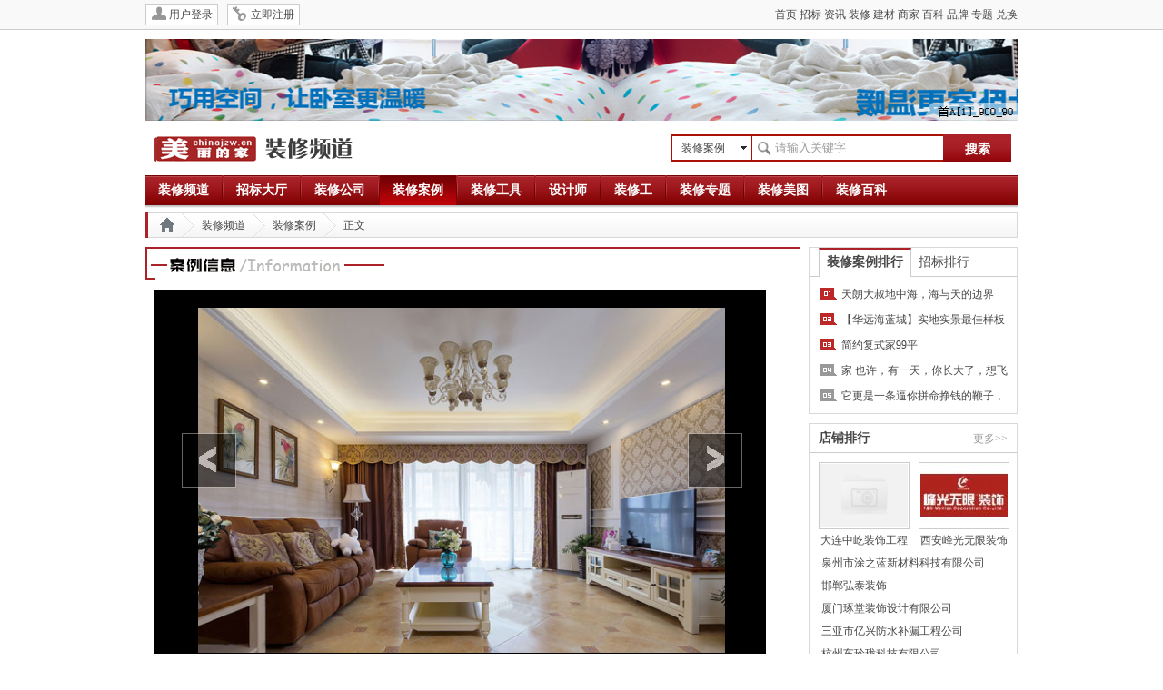

--- FILE ---
content_type: text/html;charset=utf-8
request_url: http://www.chinajzw.cn/archive.php?aid=62
body_size: 7561
content:
<!DOCTYPE html PUBLIC "-//W3C//DTD XHTML 1.0 Transitional//EN" "http://www.w3.org/TR/xhtml1/DTD/xhtml1-transitional.dtd">
<html xmlns="http://www.w3.org/1999/xhtml">
<head>
<meta http-equiv="Content-Type" content="text/html; charset=utf-8" />
<title>【华远海蓝城】实地实景最佳样板_ 装修案例 装修频道-美丽的家</title>
<script src="http://www.chinajzw.cn/index.php?/ajax/SiteDir" type="text/javascript"></script>
<meta http-equiv="X-UA-Compatible" content="IE=EmulateIE7" />
<link rel="shortcut icon" type="image/x-icon" href="http://www.chinajzw.cn/template/default/favicon.ico" />
<link rel="stylesheet" type="text/css" href="http://www.chinajzw.cn/template/default/css/global.css"/>
<script type="text/javascript">var memberurl='http://www.chinajzw.cn/member/',tplurl="http://www.chinajzw.cn/template/default/", cms_abs = CMS_ABS = "http://www.chinajzw.cn/" , CMS_URL = "/";
</script>
<script type="text/javascript" src="http://www.chinajzw.cn/template/default/js/jquery.min.js"></script>
<script type="text/javascript" src="http://www.chinajzw.cn/include/js/floatwin.js" /></script>
<script type="text/javascript" src="http://www.chinajzw.cn/template/default/js/jqcom.js"></script>
<script type="text/javascript" src="http://www.chinajzw.cn/template/default/js/gongyong.js"></script>
<link rel="stylesheet" type="text/css" href="http://www.chinajzw.cn/template/default/css/jzpdcss.css"/>
<script type="text/javascript" src="http://www.chinajzw.cn/template/default/js/jq.imgchange.js"></script>
<script type="text/javascript" src="http://www.chinajzw.cn/include/js/validator.js"></script>
<script type="text/javascript" src="http://www.chinajzw.cn/template/default/js/comment.js"></script>
<script type="text/javascript" src="http://www.chinajzw.cn/images/common/layer/layer.min.js"></script>
<link rel="stylesheet" type="text/css" href="http://www.chinajzw.cn/images/common/layer/skin/layer.css"/>
<script type="text/javascript" src="http://www.chinajzw.cn/template/default/js/xiaoqu.js"></script>
<link rel="stylesheet" type="text/css" href="http://www.chinajzw.cn/template/default/css/validator.css"/>
</head>
<body>
<!--login start-->
<script type="text/javascript"> var CMS_ABS='http://www.chinajzw.cn/';</script>
<div class="topbg clearfix">
  <div class="wrap">
        <div class="r">
    <a href="http://www.chinajzw.cn/">首页</a> <a href="http://www.chinajzw.cn/index.php?caid=126">招标</a> <a href="#">资讯</a> <a href="http://www.chinajzw.cn/index.php?caid=4">装修</a> <a href="http://www.chinajzw.cn/index.php?caid=77">建材</a>  <a href="http://www.chinajzw.cn/member/">商家</a> <a href="http://www.chinajzw.cn/index.php?caid=2">百科</a> <a href="http://www.chinajzw.cn/index.php?caid=1">品牌</a> <a href="http://www.chinajzw.cn/index.php?caid=107">专题</a> <a href="http://www.chinajzw.cn/index.php?caid=506">兑换</a>
    </div>
<script src="http://www.chinajzw.cn/login.php?mode=js" type="text/javascript"></script>
  </div>
</div>
<div class="blank0"></div>
<!--login end-->
<div class="wrap">
 <!--装修统一头部-->
     <!--家装频道ad 首A[1]_960_90-->

<script type="text/javascript">
    /*家装网装修频道-首A1-960-90*/
    var cpro_id = "u3180111";
</script>
<script type="text/javascript" src="//cpro.baidustatic.com/cpro/ui/c.js"></script>


<div id="_08_adv_fcatalog8"></div>
<div class="blank10"></div>
<div class="pos zind100">
  <script type="text/javascript">var CMS_URL = cms_abs = 'http://www.chinajzw.cn/';var memberurl="http://www.chinajzw.cn/member/";</script>
  <script type="text/javascript" src="http://www.chinajzw.cn/include/js/_08cms.js"></script>
  <script type="text/javascript" src="http://www.chinajzw.cn/include/js/common.js"></script>
  <script type="text/javascript" src="http://www.chinajzw.cn/images/common/layer/layer.min.js"></script>
  <!--家装搜索-->
  <div class="jzsoso r pos mT5">
    <form action="http://www.chinajzw.cn/search.php" method="get" onsubmit="if(document.getElementById('searchword').value=='' || document.getElementById('searchword').value=='请输入关键字'){alert('请输入关键字');document.getElementById('searchword').focus();return false;} " id="searchform" target="_self">
      <div class="bRbr2 clearfix l">
        <div class="jzmfl pos l" id="shso"> <i>装修案例</i>
          <ul>
            <li onclick="comsearchChid(this,1,4)">装修资讯</li>
                        <li onclick="comsearchChid(this,6,121)">装修案例</li>
            <li onclick="comsearchChid(this,14,126)">装修招标</li>
                        <li onclick="comsearchChid(this,'','',2)">装修公司</li>
            <li onclick="comsearchChid(this,'','',5)">设计名师</li>
             <li onclick="comsearchChid(this,'','',6)">装修工人</li>
                        <li onclick="comsearchChid(this,8,110)">装修专题</li>
                                       <li onclick="comsearchChid(this,1,33)">装修百科</li>
                                       <li onclick="comsearchChid(this,9,116)">装修图库</li>
                      </ul>
        </div>
                <input name="chid" type="hidden" id="chid" value="6"/>
        <input name="caid" type="hidden" id="caid" value="121"/>
        <input name="searchword" type="text" class="jztxt l" id="searchword" value="请输入关键字" onblur="if(this.value.match(/^\s*$/)){this.value = '请输入关键字'}" onfocus="if(this.value == '请输入关键字'){this.value = ''}"/>
              </div>
      <input type="submit" value="搜索" class="jzsobnt l"/>
    </form>
  </div>
  <!--logo-->
  <div class="logo l">
    <a href="http://www.chinajzw.cn/index.php?caid=4" target="_self">
      <img src="http://www.chinajzw.cn/template/default/images/logo/jzlogo.gif" width="240" height="40" alt="装修频道" />
    </a>
  </div>
</div>
<div class="blank10"></div>

<!--导航-->
<div class="jznav" id="jznav">
  <ul>
    <li class="jzfl ">
      <a href="http://www.chinajzw.cn/index.php?caid=4" target="_self">装修频道</a>
      <div class="w355">
                <a href="http://www.chinajzw.cn/index.php?caid=66" target="_self">装修流程</a>
                <a href="http://www.chinajzw.cn/index.php?caid=67" target="_self">装修技巧</a>
                <a href="http://www.chinajzw.cn/index.php?caid=68" target="_self">装修风水</a>
                <a href="http://www.chinajzw.cn/index.php?caid=70" target="_self">明星家居</a>
                <a href="http://www.chinajzw.cn/index.php?caid=71" target="_self">装修风格</a>
                <a href="http://www.chinajzw.cn/index.php?caid=72" target="_self">创意家品</a>
                <a href="http://www.chinajzw.cn/index.php?caid=88" target="_self">装修商讯</a>
                            <a href="http://www.chinajzw.cn/index.php?caid=69" target="_self">装修日记</a>
              </div>
    </li>
        <li>
      <a href="http://www.chinajzw.cn/info.php?fid=106" target="_blank">招标大厅</a>
     
    </li>
        
    <li >
      <a href="http://www.chinajzw.cn/member/index.php?mcnid=8" target="_self">装修公司</a>
    </li>
        
    <li class="act">
      <i></i>
      <a href="http://www.chinajzw.cn/index.php?caid=121" target="_self">装修案例</a>
    </li>
    <li >
      <i></i>
      <a href="http://www.chinajzw.cn/info.php?fid=1" target="_self">装修工具</a>
    </li>
    <li >
      <i></i>
      <a href="http://www.chinajzw.cn/member/index.php?mcnid=10" target="_self">设计师</a>
    </li>
     <li >
      <i></i>
      <a href="http://www.chinajzw.cn/member/index.php?mcnid=126" target="_self">装修工</a>
    </li>
        <li>
      <a href="http://www.chinajzw.cn/index.php?caid=110">装修专题</a>
    </li>
                   <li>
      <a href="http://www.chinajzw.cn/index.php?caid=116">装修美图</a>
    </li>
                   <li class="last">
      <a href="http://www.chinajzw.cn/index.php?caid=33">装修百科</a>
    </li>
      </ul>
</div>
<!--面包屑-->
<!--这个判断是让家装首页不出现面包屑-->
<div class="navmbx mT5">
  <i></i>
  <a href="http://www.chinajzw.cn/" title="首页" class="ind"></a>
   <em></em>
  <a href="http://www.chinajzw.cn/index.php?caid=4" target="_self">装修频道</a>
   <em></em>
  <a href="http://www.chinajzw.cn/index.php?caid=121" target="_self">装修案例</a>
    <em></em>
  正文       <!--针对装修工具、装修公司、设计师-->
                </div>
  <div class="blank10"></div>

  <div class="w720 mR10 l">
    <div class="navbar">
      <h3>装修案例</h3>
    </div>
    <div class="pL10 mT10">
      <div class="anlitj"> <i class="alprev"></i><i class="alnext"></i>
        <div id="slide">
          <ul>
            <li><a href="###" title="图片标题..."><img width="580" height="380" alt="图片标题..." src="http://www.chinajzw.cn/userfiles/image/20170730/30223845ec25601bae9172.jpg"></a></li>          </ul>
        </div>
        <p>【华远海蓝城】实地实景最佳样板-现代简约-5万-120㎡-客厅效果设计图</p>
      </div>
      <script type="text/javascript">
        $('#slide li').imgChange({botPrev:'.alprev',botNext:'.alnext',effect:'scroll',circular:1,wrapSize:580,visible:1,steps:1,vertical:0,speed:1000,changeTime:10000})//滚动图片
      </script>
    </div>
    <div class="navbar mT10">
      <h3>案例信息</h3>
    </div>
    <div class="blank10"></div>
    <div class="anlinfo pL10">
      <div><a href="http://www.chinajzw.cn/archive.php?aid=62"><img  width="340" height="180"  src="http://www.chinajzw.cn/userfiles/image/20170730/30223849c9a64885cf2692.jpg"  alt="【华远海蓝城】实地实景最佳样板"></a></div>
      <em><strong class="Fs14"><a href="http://www.chinajzw.cn/archive.php?aid=62">【华远海蓝城】实地实景最佳样板</a></strong></em> 
      <em><span>风格：</span>现代简约</em> 
      <em><span>户型：</span>三居室</em> 
      <em class="col2"><span>预算：</span>5万</em>
      <em class="col2"><span>面积：</span>120㎡</em>
                                       <em><span>设计师：</span></em>
                                     
      <em class="pos jhgn">
      <a id="xx_select" href="javascript:void(0);" target="_self" attr-data="62" rel="nofollow">收藏</a>
      <a id="xx_like"  href="javascript:void(0);" class="like" target="_self" attr-data="62" rel="nofollow">喜欢<i>(<b id="opt999_62cnt">0</b>)</i></a>
      <a onclick="val_yy(1)" href="javascript:void(0);" class="ckdp" target="_self" rel="nofollow">预约设计</a>
            
      </em> 
    </div>
    <div class="blank10"></div>
    <div class="navbar">
      <h3 class="anlixq"><a>案例详情</a></h3>
    </div>
    <div class="aldetail p15 Fs14">
      主人的现代生活里短频快的节奏促使人们对家的寄许往往期望值很高，整个调子明亮，放松，素雅，生活化，身临其中，身心都会为之感动，有种慵懒惬意的心境。空间的整个六面体都是五彩且清淡的色彩呈现，且以暖色调充斥，尽显温馨与迷人的幸福。    </div>
    <div class="blank10"></div>
    <div class="closepl">
    <div class="navbar"><a href="http://www.chinajzw.cn/archive.php?aid=62&addno=1#ckdp" class="r pR10 pl">查看点评</a>
      <h3 class="anlidp">案例点评</h3>
      <span class="l">(已有<a href="http://www.chinajzw.cn/archive.php?aid=62&addno=1#ckdp" class="pl"><div id="_08_count_cu_62" url-params="{type: 'cu', modid: 20, field: 'aid', _and:'tocid_0'}" class="cms_tjcss">&nbsp;</div></a>人评论)<i></i></span></div>
    <div class="blank10"></div>
    <div class="pinglun pLR15 pos">
    
     <form  method="post"  name="commu_dp" id="commu_dp" onSubmit="return add_zixun_pl(this,'aldp',0,20)">
     <input type="hidden" name="aid" value="62">
      <input type="hidden" name="fmdata[building_name]" value="【华远海蓝城】实地实景最佳样板">
      <input type="hidden" name="cuid" value="20">
        <div id="zxval">
          <textarea onblur="if(this.value=='') this.value='我来评两句！(限500字)'" onfocus="if(this.value.match(/\s*我来评两句！\(限500字\)\s*/)) this.value=''" name="content" id="fmdata[content]" rule="text" must="0" min="10" max="8000" rev="内容">我来评两句！(限500字)</textarea>
        </div>
        <div class="tijiao ma08" id="tijiao">
          <div class="blank8"></div>
          <div class="l">
            <input type="submit" value="我要点评" name="bsubmit" class="tjbtn mR8">
            <script type="text/javascript" src="http://www.chinajzw.cn/tools/js.php?is_p=1&tname=372f55f2ff"></script>           </div>
            <div class="col999 r">文明社会，从理性评论开始，谢绝地域攻击。</div>
        </div>
      </form>
      
      <script type="text/javascript" src="http://www.chinajzw.cn/tools/js.php?is_p=1&tname=819c2d3505&data[aid]=62&data[mid]=1&data[chid]=6&data[caid]=121&data[ccid4]=202&data[ccid32]=1"></script>    </div>
    </div>
  </div>
  <!--装修案例统一右边信息-->
  <div class="w230 l">
         <div class=" bGray clearfix">
          <div class="jzTit jzTit2">
            <h3><i onmouseover="table(this)" id="zxlc_1" class="act">装修案例排行</i> <i onmouseover="table(this)" id="zxlc_2" class="">招标排行</i></h3>
          </div> 
          <div class="zxrank pLR10 mT5" id="r_zxlc_1">
            <ul>
                            <li><a href="http://www.chinajzw.cn/archive.php?aid=63" title="天朗大叔地中海，海与天的边界" target="_blank">天朗大叔地中海，海与天的边界</a></li>
                            <li><a href="http://www.chinajzw.cn/archive.php?aid=62" title="【华远海蓝城】实地实景最佳样板" target="_blank">【华远海蓝城】实地实景最佳样板</a></li>
                            <li><a href="http://www.chinajzw.cn/archive.php?aid=61" title="简约复式家99平" target="_blank">简约复式家99平</a></li>
                            <li><a href="http://www.chinajzw.cn/archive.php?aid=60" title="家 也许，有一天，你长大了，想飞出外面的世界看看，但是请不要忘记你的" target="_blank">家 也许，有一天，你长大了，想飞出外面的世界看看，但是请不要忘记你的</a></li>
                            <li><a href="http://www.chinajzw.cn/archive.php?aid=59" title="它更是一条逼你拼命挣钱的鞭子，让你为它拉车、犁地。" target="_blank">它更是一条逼你拼命挣钱的鞭子，让你为它拉车、犁地。</a></li>
                      </ul>
        </div>
        <!--装修招标  置顶（购买信息置顶)-->
        <div class="zxrank pLR10 mT5" id="r_zxlc_2" style="display:none;">
            <ul>
                      </ul>
        </div>
        <div class="blank5"></div>
        </div> 
        <div class="blank10"></div>
        <div class="bGray clearfix">
          <div class="jzTit"><span class="r pR10"><a href="http://www.chinajzw.cn/member/index.php?mcnid=8">更多&gt;&gt;</a></span>
          <h3><a href="http://www.chinajzw.cn/member/index.php?mcnid=8">店铺排行</a></h3>
        </div>
        <div class="picLs mT10 clearfix">
        <ul>
          <li>
            <div>
              <a href="http://www.chinajzw.cn/mspace/index.php?mid=318" title="大连中屹装饰工程有限公司" target="_blank">                <img src="http://www.chinajzw.cn/images/common/nopic.gif" width="96" height="70" alt="大连中屹装饰工程有限公司"/>
                              </a>
            </div>
            <em><a href="http://www.chinajzw.cn/mspace/index.php?mid=318" title="大连中屹装饰工程有限公司" target="_blank">大连中屹装饰工程有限公司</a></em>
          </li>
          <li>
            <div>
              <a href="http://www.chinajzw.cn/mspace/index.php?mid=303" title="西安峰光无限装饰公司" target="_blank">                <img src="http://www.chinajzw.cn/userfiles/image/20210328/281034403b28de55937879_96_70.jpg" width="96" height="70" alt="西安峰光无限装饰公司"/>
                              </a>
            </div>
            <em><a href="http://www.chinajzw.cn/mspace/index.php?mid=303" title="西安峰光无限装饰公司" target="_blank">西安峰光无限装饰公司</a></em>
          </li>
                  </ul>
      </div> 
      <div class="blank0"></div>
      <div class="Con25 pLR10">
        <ul>
                  <li>&middot;<a href="http://www.chinajzw.cn/mspace/index.php?mid=288" title="泉州市涂之蓝新材料科技有限公司" target="_blank">泉州市涂之蓝新材料科技有限公司</a></li>
                  <li>&middot;<a href="http://www.chinajzw.cn/mspace/index.php?mid=185" title="邯郸弘泰装饰" target="_blank">邯郸弘泰装饰</a></li>
                  <li>&middot;<a href="http://www.chinajzw.cn/mspace/index.php?mid=257" title="厦门琢堂装饰设计有限公司" target="_blank">厦门琢堂装饰设计有限公司</a></li>
                  <li>&middot;<a href="http://www.chinajzw.cn/mspace/index.php?mid=219" title="三亚市亿兴防水补漏工程公司" target="_blank">三亚市亿兴防水补漏工程公司</a></li>
                  <li>&middot;<a href="http://www.chinajzw.cn/mspace/index.php?mid=217" title="杭州车玲珑科技有限公司" target="_blank">杭州车玲珑科技有限公司</a></li>
                  <li>&middot;<a href="http://www.chinajzw.cn/mspace/index.php?mid=193" title="陕西鲁班装饰工程有限公司" target="_blank">陕西鲁班装饰工程有限公司</a></li>
                 </ul>
      </div>
        <div class="blank5"></div>
      </div>  
      <div class="blank10"></div>
        <div class="bGray clearfix">
          <div class="jzTit">
          <h3>装修资讯排行</h3>
        </div>
        <div class="zxrank pLR10 mT5">
            <ul>
            <li><a href="http://www.chinajzw.cn/archive.php?aid=27" title="有哪些建筑风水论文与概念总结" target="_blank">有哪些建筑风水论文与概念总结</a></li><li><a href="http://www.chinajzw.cn/archive.php?aid=72" title="降低噪音七大法 分分钟万籁俱静" target="_blank">降低噪音七大法 分分钟万籁俱静</a></li><li><a href="http://www.chinajzw.cn/archive.php?aid=73" title="夏季常见室内污染以及应对方法" target="_blank">夏季常见室内污染以及应对方法</a></li><li><a href="http://www.chinajzw.cn/archive.php?aid=20" title="房子装修怎样看风水，怎么装修房子风水好？" target="_blank">房子装修怎样看风水，怎么装修房子风水好？</a></li><li><a href="http://www.chinajzw.cn/archive.php?aid=21" title="房子装修风水注意事项" target="_blank">房子装修风水注意事项</a></li><li><a href="http://www.chinajzw.cn/archive.php?aid=23" title="房子装修风水有哪些忌讳" target="_blank">房子装修风水有哪些忌讳</a></li><li><a href="http://www.chinajzw.cn/archive.php?aid=74" title="范冰冰 居家女王范" target="_blank">范冰冰 居家女王范</a></li><li><a href="http://www.chinajzw.cn/archive.php?aid=76" title="收藏生活 QUALITY TIME" target="_blank">收藏生活 QUALITY TIME</a></li><li><a href="http://www.chinajzw.cn/archive.php?aid=81" title="明星家李小璐贾乃亮家" target="_blank">明星家李小璐贾乃亮家</a></li><li><a href="http://www.chinajzw.cn/archive.php?aid=82" title="杨紫家-杨紫不仅人气直线上升，而且真的是很有潜质的新生代女演员！" target="_blank">杨紫家-杨紫不仅人气直线上升，而且真的是很有潜质的新生代女演员！</a></li>          </ul>
        </div>
        <div class="blank5"></div>
      </div>       
  </div>
<div class="blank10"></div>
  <!--公用底部-->
  <div class="indfoot wrap">
<a href="http://www.chinajzw.cn/info/a-6.html" target="_blank">公司简介</a> | <a href="http://www.chinajzw.cn/info/a-7.html" target="_blank">联系我们</a> | <a href="http://www.chinajzw.cn/info/a-8.html" target="_blank">网站申明</a> | <a href="http://www.chinajzw.cn/info/a-9.html" target="_blank">版权声明</a> | <a href="http://www.chinajzw.cn/info/a-10.html" target="_blank">招聘信息</a> |  <a href="http://www.chinajzw.cn/info.php?fid=8" target="_blank">网站提问</a> | <a href="http://www.chinajzw.cn/info/f-7.html" target="_blank">网站地图</a> | <a href="http://www.chinajzw.cn/index.php?caid=76"  target="_blank">服务中心</a><br/>
     Copyright &#169; 2008-<script type="text/javascript">document.write(new Date().getFullYear())</script> <a href="http://www.chinajzw.cn/" target="_blank">家装网-美丽的家</a> All rights reserved  联系电话/不良信息举报电话：13227000693 <a href="https://beian.miit.gov.cn"  target="_blank">陕ICP备14004084号-6</a> <img src=http://www.chinajzw.cn/beian1.png width="16" height="16" /> <a href="https://beian.mps.gov.cn/#/query/webSearch?code=61012202000081" rel="noreferrer" target="_blank">陕公网安备61012202000081号</a>


<br><br><br><br>
<script type="text/javascript">
    /*家装网-底搜*/
    var cpro_id = "u3179693";
</script>
<script type="text/javascript" src="//cpro.baidustatic.com/cpro/ui/c.js"></script>
<br/>
      <a href="https://beian.miit.gov.cn"  target="_blank">陕ICP备14004084号-6</a>  <script language="javascript" type="text/javascript" src="//js.users.51.la/15595244.js"></script></div>
<ul id="fixed-div" class="fixed-div">
        <li><a class="ico ico-5" id="gotop">返回顶部</a></li>
</ul>
<script>
    // gotop
    $('#fixed-div').on('mouseover','li',function () {
        $(this).addClass('hover');
    }).on('mouseout','li',function () {
        $(this).removeClass('hover');
    })

    var gotop=document.getElementById('gotop'),timer=null;
    $(window).on('scroll',function(){gotop.style.display=getX()>100?'block':'none';});
    gotop.onclick=function(){
        timer=setInterval(goTo,30);
        function goTo(){
            var x=getX()*.8;
            document.documentElement.scrollTop?document.documentElement.scrollTop=x:document.body.scrollTop=x;
            x<1&&clearInterval(timer);
        }
        return false;
    }
    function getX() {return document.documentElement.scrollTop || document.body.scrollTop }
</script>
</div>
<!-------预约表单-------->
<div class="new_con" id='yy-form' style="display:none;">
    <div class="orders">
    <div class="yutit" move='ok'>
    	<strong>免费预约设计</strong>
    </div>
  <form id="subform1" name="subform1" onsubmit="return commonsubmit(this,'subform1')" class="sub-form" action="">
			<div class="yutopbox">
    		<ul>
        	<li><i>称呼：</i><input  type="text" name="fmdata[name]"/></li>
            <li><i>电话：</i><input type="text" name="fmdata[phone]"/></li>
            <li><i>所在城市：</i><div class="selbox"><script type="text/javascript">_08cms.fields.linkage('fmdata[ccid2]', 'action=coid&coid=2&chid=6&charset=utf-8', 0,0,'','','','');</script></div></li>
             <li><i>预约时间：</i><div class="selbox"><select name=""><option>随时联系</option><option>上午</option><option>下午</option><option>晚上</option></select><span>我们将在您最方便时联系您！</span></div></li>
            </ul>
            <div class="blank0"></div>
                         <div class="yzmbox"><i>验证码：</i><script type="text/javascript">var subform1 = _08cms.validator('subform1');</script><input type="text" name="regcode" id="regcode" size="4" maxlength="4" rule="number" must="1" min="4" max="4" init="点击输入框显示验证码" rev="验证码" offset="1" onblur="_08_Regcode.hide(this, 'adf');" onfocus="_08_Regcode.show(this, 'adf', event);" onkeyup="_08_Regcode.keyUpHide(this, 'adf', 'subform1');" autocomplete="off" class="yzm"  />
        <img src="http://www.chinajzw.cn/tools/regcode.php?verify=adf&t=1769561615" id="adf" name="adf" style="vertical-align: middle; cursor:pointer; position: absolute; z-index: 999; display:none" onclick="this.src += 1;" />
        <script type="text/javascript">
            var ajaxURL = 'http://www.chinajzw.cn/index.php?/ajax/regcode/verify/adf/regcode/%1/PHPSESSID/h1ir9feq82kn0dg93aoatgd0o2';
            if ( typeof(uri2MVC) == 'function' )
            {
                ajaxURL += uri2MVC('&domain=' + document.domain, false);
            }
            window.subform1 && subform1.init("ajax","regcode",{ url: ajaxURL });
        </script>
        <input type="hidden" name="verify" value="adf"/></div>
                          </div>
       		<div class="divbt clearfix">
            <input type="hidden" name="mid" value="1">
      			<input class="yyuesj btn2" type="submit" name="" value="预约设计" inner-data="62">
   			 </div>
    </form>
    </div>
    
     	     
</div>
<div class="new_con" id='visit-form' style="display:none;">
    <div class="orders">
    <div class="yutit" move='ok'>
    	<strong>预约参观样板房</strong>
    </div>
  <form id="subform1" name="subform2" onsubmit="return commonsubmit(this,'subform2')" class="sub-form" action="">
			<div class="yutopbox">
    		<ul>
        	<li><i>称呼：</i><input  type="text" name="fmdata[name]"/></li>
            <li><i>电话：</i><input type="text" name="fmdata[phone]"/></li>
            <li><i>所在城市：</i><div class="selbox"><script type="text/javascript">_08cms.fields.linkage('fmdata[ccid2]', 'action=coid&coid=2&chid=6&charset=utf-8', 0,0,'','','','');</script></div></li>
            <li><i>预约时间：</i><div class="selbox"><select name=""><option>随时联系</option><option>上午</option><option>下午</option><option>晚上</option></select><span>我们将在您最方便时联系您！</span></div></li>
            </ul>
            <div class="blank0"></div>
                         <div class="yzmbox"><i>验证码：</i><script type="text/javascript">var subform2 = _08cms.validator('subform2');</script><input type="text" name="regcode" id="regcode" size="4" maxlength="4" rule="number" must="1" min="4" max="4" init="点击输入框显示验证码" rev="验证码" offset="1" onblur="_08_Regcode.hide(this, 'cgybf');" onfocus="_08_Regcode.show(this, 'cgybf', event);" onkeyup="_08_Regcode.keyUpHide(this, 'cgybf', 'subform2');" autocomplete="off" class="yzm"  />
        <img src="http://www.chinajzw.cn/tools/regcode.php?verify=cgybf&t=1769561615" id="cgybf" name="cgybf" style="vertical-align: middle; cursor:pointer; position: absolute; z-index: 999; display:none" onclick="this.src += 1;" />
        <script type="text/javascript">
            var ajaxURL = 'http://www.chinajzw.cn/index.php?/ajax/regcode/verify/cgybf/regcode/%1/PHPSESSID/h1ir9feq82kn0dg93aoatgd0o2';
            if ( typeof(uri2MVC) == 'function' )
            {
                ajaxURL += uri2MVC('&domain=' + document.domain, false);
            }
            window.subform2 && subform2.init("ajax","regcode",{ url: ajaxURL });
        </script>
        <input type="hidden" name="verify" value="cgybf"/></div>
                          </div>
       		<div class="divbt clearfix">
            <input type="hidden" name="mid" value="1">
      			<input class="yyuesj btn2" type="submit" name="" value="参观样板房" inner-data="62">
   			 </div>
    </form>
    </div>
    
     	     
</div>
   <script type="text/javascript">
  
   function val_yy(t){
				index=$.layer({type: 1,title:false,closeBtn: ['1',true],border : [0],offset : ['60px' , '50%'],area: ['auto','auto'],move:'.yutit',fadeIn: 100,
											page: {
												dom: t == 1 ? $('#yy-form') : $('#visit-form')
											},
											end: function(){													
													if(t==1){
														//$('#adf')[0].src+=1;	
														$('#yy-form').find('img')[0].src+=1	;
														$('#yy-form').find('input[type=text]').val('');								
														}else{
															//参观样板间报名
															$('#visit-form').find('img')[0].src+=1;
															$('#visit-form').find('input[type=text]').val('');		
															}
													
												}			
											
										}
										
										);
							
		  }
          </script>

</body>
</html>
<script type="text/javascript" src="http://www.chinajzw.cn/tools/ptool.php?mode=arc&static=1&aid=62&chid=6&mid=1&upsen=1" charset="utf-8"></script>        <script type="text/javascript">window.jQuery || document.write('<script src="http://www.chinajzw.cn/images/common/jquery-1.10.2.min.js"><\/script>');</script><script type="text/javascript" src="http://www.chinajzw.cn/include/js/common_footer.min.js" charset="utf-8"></script>

--- FILE ---
content_type: text/html;charset=utf-8
request_url: http://www.chinajzw.cn/login.php?mode=js
body_size: 198
content:
document.write('<div class="wdl">\r\n <a href="http://www.chinajzw.cn/login.php" class="dlztbnt"  target="_self">用户登录</a><a href="http://www.chinajzw.cn/register.php" class="zcztbnt">立即注册</a>\r\n \r\n </div>');

--- FILE ---
content_type: text/html;charset=utf-8
request_url: http://www.chinajzw.cn/tools/js.php?is_p=1&tname=372f55f2ff
body_size: 709
content:
document.write('<script type="text/javascript">var commu_dp = _08cms.validator(\'commu_dp\');</script><input type="text" name="regcode" id="regcode" size="4" maxlength="4" rule="number" must="1" min="4" max="4" init="点击输入框显示验证码" rev="验证码" offset="1" onblur="_08_Regcode.hide(this, \'aldp\');" onfocus="_08_Regcode.show(this, \'aldp\', event);" onkeyup="_08_Regcode.keyUpHide(this, \'aldp\', \'commu_dp\');" autocomplete="off" class="tjinput1 mR8"  />\r\n        <img src="http://www.chinajzw.cn/tools/regcode.php?verify=aldp&t=1769561618" id="aldp" name="aldp" style="vertical-align: middle; cursor:pointer; position: absolute; z-index: 999; display:none" onclick="this.src += 1;" />\r\n        <script type="text/javascript">\r\n            var ajaxURL = \'http://www.chinajzw.cn/index.php?/ajax/regcode/verify/aldp/regcode/%1/PHPSESSID/h1ir9feq82kn0dg93aoatgd0o2\';\r\n            if ( typeof(uri2MVC) == \'function\' )\r\n            {\r\n                ajaxURL += uri2MVC(\'&domain=\' + document.domain, false);\r\n            }\r\n            window.commu_dp && commu_dp.init("ajax","regcode",{ url: ajaxURL });\r\n        </script>\r\n        <input type="hidden" name="verify" value="aldp"/>');

--- FILE ---
content_type: text/html;charset=utf-8
request_url: http://www.chinajzw.cn/tools/js.php?is_p=1&tname=819c2d3505&data[aid]=62&data[mid]=1&data[chid]=6&data[caid]=121&data[ccid4]=202&data[ccid32]=1
body_size: 240
content:
document.write('<div class="tkuan676 tipkuan" id="tipkuan" title=\'很抱歉！您没有权限！\'>\r\n       <p>很抱歉！您没有权限！</p>\r\n      </div>\r\n        <script type="text/javascript">$(function(){$("#tijiao input").attr("disabled",false);});</script>\r\n');

--- FILE ---
content_type: text/css
request_url: http://www.chinajzw.cn/template/default/css/global.css
body_size: 31049
content:
/* reset */
body,html{color:#474747;margin:0;padding:0;font:12px/24px "\5B8B\4F53",san-serif;}
body{background-color:#FFF;}
div,p,form,img,ul,ol,li,dl,dt,dd,textarea{margin:0;padding:0;border:0;}
textarea{ font-size:13px; color:#666; padding:5px;}
input,select,h2,object{margin:0;padding:0;}
object{ vertical-align:top;}
address,cite,code,em,th,i{font-weight:normal; font-style:normal;}
ul,li{list-style-type:none}
a{text-decoration:none;color:#474747;}
a:hover{text-decoration:underline;color:#AA2329;}
h1,h3,h4,h5,h6{font-size:12px; margin:0; padding:0; font-weight:100;}
h2{font-size:20px; color:#000; text-align:center;}
h3{font-size:14px; font-weight:600; padding-left:10px;}
.wrap{margin:0 auto; width:960px;}
.l,.mark{float:left;}
.r,.subMark{float:right;}
img{ border-width:0; vertical-align:top; }
.center{ margin:0 auto;}
.txCenter{ text-align:center;}
.clearfix:after {visibility: hidden;display: block;font-size: 0;content: " ";clear: both;height: 0;}
.clearfix{*zoom:1;}
.pos{ position:relative;}
.overfw{ overflow:hidden;}
.h700{ min-height:700px; height:auto!important; height:700px; overflow:visible;}
.p_wordlink{color:#4C8AAC;}
.validator .ma08 .warn{_clear: none;_float:left; } /*��֤��*/
#x08{left:215px;}
.tel400 img{cursor: pointer;}
.cms_tjcss{ display:inline; background:url(../images/tjload.gif) center 0 no-repeat; padding:0 4px;}
/* blank */
.blank0,.blank1,.blank2  ,.blank3,.blank4,.blank5,.blank6,.blank7, .blank8, .blank10, .blank12, .blank13, .blank15, .blank16, .blank17, .blank18,.blank20,.blank25,.blank30{clear:both;display:block; font-size:1px; overflow:hidden}
.blank0{height:0px;}
.blank1{height:1px;}
.blank2{height:2px;}
.blank3{height:3px;}
.blank4{height:4px;}
.blank5{height:5px;}
.blank6{height:6px;}
.blank7{height:7px;}
.blank8{height:8px;}
.blank10{height:10px;}
.blank12{height:12px;}
.blank13{height:13px;}
.blank15{height:15px;}
.blank16{height:16px;}
.blank17{height:17px;}
.blank18{height:18px;}
.blank20{height:20px;}
.blank25{height:25px;}
.blank30{height:30px;}
/***line***/
.hline{ background:url(../images/hline.gif); height:1px; overflow:hidden;}
.sline{background:url(../images/sline.gif) 730px 0 repeat-y;}
.erline{background:url(../images/erline.gif) 320px 0 repeat-y;}
/* w */
.w200{width: 200px;}
.w610{ width: 610px;}
.w680{ width: 680px;}
.w650{ width: 650px;}
.w300{ width: 300px;}
.w320{ width: 320px;}
.w730{ width:730px;}
.w720{ width:720px;}
.w710{ width:710px;}
.w770{ width:770px;}
.w700{ width:700px;}
.w220{ width:220px;}
.w230{ width:230px;}
.w240{ width:240px;}
.w270{ width:270px;}
.w310{ width:310px;}
.w380{ width:380px;}
.w370{ width:370px;}
.w360{ width:360px;}
.w330{ width:330px;}
.w320{ width:320px;}
.w400{ width:400px;}
.w250{ width:250px;}
.w280{ width:280px;}
.w610{ width:610px;}
.w620{ width:620px;}
/* padding */
.p5{padding: 5px;}
.p8{padding: 8px;}
.p10{padding: 10px;}
.p15{padding:15px;}
.p20{padding: 20px;}
.p30{padding: 30px;}
.p5_10{padding:5px 10px;}
.pTB5{ padding: 5px 0;}
.pTB10{ padding: 10px 0;}
.pLR5{ padding: 0 5px;}
.pLR8{ padding: 0 8px;}
.pLR10{ padding: 0 10px;}
.pLR15{ padding: 0 15px;}
.pLR30{ padding:0 30px;}
.pL5{ padding-left: 5px;}
.pL10{ padding-left: 10px;}
.pL15{ padding-left: 15px;}
.pL20{ padding-left: 20px;}
.pR0{ padding-right: 0;}
.pR5{ padding-right:5px;}
.pR10{ padding-right: 10px;}
.pT10{ padding-top: 10px;}
.pT5{ padding-top: 5px;}
.pT20{ padding-top: 20px;}
/* margin */
.mR0{ margin-right:0;}
.mR8{ margin-right:8px;}
.mR10{ margin-right:10px;}
.mR15{ margin-right:15px;}
.mR20{ margin-right:20px;}
.mT5{ margin-top:5px;}
.mT8{ margin-top:8px;}
.mT10{ margin-top:10px;}
.mT20{ margin-top:20px;}
.mTB10{ margin:10px 0;}
.mT12{ margin-top:12px;}
.mT15{ margin-top:15px;}
.mT25{ margin-top:25px;}
.mT30{ margin-top:30px;}
.mT50{ margin-top:50px;}
.mB10{margin-bottom: 10px;}
.mB15{margin-bottom: 15px;}
/* border */
.bGray{ border: 1px solid #D9D7D7; zoom:1;}
.bRBLGray{ border: 1px solid #D9D7D7; border-top: none;}
.bLRRed{ border:1px solid #AA2329; border-width:0 1px;zoom:1;}
.bTBRed{ border:1px solid #AA2329; border-width:1px 0;zoom:1;}
/*** background ***/
.bgGray{ background: #F4F4F4;}
.bgGray1{ background: #F1F3F6;}
.cOrange,a.cOrange{color: #FF6600;}
.cSGray,a.cSGray{ color: #9A9999; }
.cSGray,a.cSGray{color: #9A9999;}
.cGreen, a.cGreen {color: #3EB428;}
.colorg{ color:#474747; font-weight:normal;}
/* font Fsize   Fweight Fcolor */
.Fs24{ font-size:24px;}
.Fs16{ font-size:16px;}
.Fs12{ font-size:12px;}
.Fs14{ font-size:14px;}
.Fw6{font-weight:600;}
.zind100{ z-index:100;}
.colorg{ color:#474747; font-weight:normal;}
/*** ͷ��С����
-------------------------------------------------------------- ****/
.rinfo a{padding:0 3px;float: left;border: 1px solid #F9F9F9;border-width: 0 1px;}
#smpic em{float: left;background-image: none; padding:1px 1px 0; width: auto;border: 1px solid #F9F9F9;border-width: 0 1px; position:relative; z-index:99;}
.rinfo em i{background-color: #fff; display: none; height: 1px; left: 0; overflow: hidden; position: absolute; top: 32px; width: 52px; z-index: 100;font-size: 0;}

.fdbkesm { background-color: #FFF; border: 1px solid #CCD3E4; display: none; left: -1px; padding: 5px; position: absolute; top: 32px; width: 120px; z-index:99; }
#smpic .fdbkesm a{ color:#666; text-decoration: none; }
.rinfo em span { color: #666; display: block; height: 20px; line-height: 20px; text-align: center; }
#smpic em.on i{display: block;}
#smpic em.on a.app{ float: none; text-align: center;}
#smpic em.on{border:1px solid #ccc;border-width: 0px 1px 0 1px;background-color: #FFF; padding-top: 2px; text-align: center;}
.rinfo em.on .fdbkesm{display: block;}
#wx i{ width: 58px;}
.rinfo a.jfico{background: url(../images/jiico.jpg) 0 no-repeat;padding-left: 15px;}
/*** page
-------------------------------------------------------------- ****/
.p_bar{text-align: center;clear: both;}
.p_bar a{color:#333;padding:5px 9px;margin:0 2px;cursor: pointer; border:1px solid #DDD;}
.p_bar a.p_curpage,.p_bar a.p_curpage:hover{background:#AB2329;color: #fff; text-decoration:none; border:1px solid #AB2329;}
.p_bar a.p_total:hover, .p_bar a.p_pages:hover{background:#AB2329;color:#fff; text-decoration:none;}
.p_bar a:hover{background:#AB2329; text-decoration:none;color:#fff}
.p_bar input.text{ border:1px solid #2496DC; width:24px; height:15px; text-align:center;}
.p_bar input.button{width:51px; height:21px; background:url(../images/zdbt.gif); color:#FFF;}
.p_bar a.gray{ background:#E8E8E8; color:#FFF;}
/*** flash
-------------------------------------------------------------- ****/
.cmFla{position:absolute; display:block; z-index:100; top:0; left:0;filter:alpha(opacity=0);-moz-opacity:0; opacity:0;background: url(../images/blank.gif) repeat;}
/***----------
common head-------------------------------------------------------***/
.nav span.Nm3{background-image: url(../images/znav1.gif);}
.wdl a,.topbg em,.topbg dt,.tkuan262 i{ background:url(../images/lgbnt.gif) no-repeat; }
.topbg{ height:32px; line-height:32px; background:#F9F9F9;  border-bottom:1px solid #CCC; position:relative; z-index:1000;}
.topbg em{ position:relative; width:66px; padding:1px 5px 0 1px; line-height:30px;  float:right;background-position: right -224px; text-align:center; cursor:pointer;}
.topbg em.act{background-position: right -244px; background-color:#FFF; border:1px solid #AB2329; border-bottom:none;padding:0 4px 0 0;}
.topbg i{ position:absolute; top:30px; left:0; width:70px; height:1px; overflow:hidden; background:#FFF; display:block; z-index:100; overflow:hidden; display:none;}
.topbg em.act i{ display:block;}
.topbg dl{ position:absolute; top:30px; right:-1px; line-height:32px; width:282px; border:1px solid #AB2329; background:#FFF; text-align:left; padding:0 10px 8px; line-height:22px; display:none;}
.topbg em.act dl{ display:block;}
.topbg dt{ background-position:-100px 7px;border-bottom:1px solid #DDD; font-weight:bold; height:22px; line-height:22px; margin-top:8px; padding-left:18px;}
.topbg dt a{ color:#AB2329;}
.topbg dd{ padding:5px 10px; }
.topbg dd a{ white-space:nowrap;}
.wdl a{ float:left; margin:4px 10px 0 0;}
.wdl a.dlztbnt,.wdl a.zcztbnt{ height:22px; line-height:22px; *line-height:24px;border:1px solid #CCC; padding:0 5px 0 25px; background-color:#FFF; overflow:hidden;}
.wdl a.dlztbnt{background-position:6px -131px;}
.wdl a.zcztbnt{background-position:-92px -132px;}
.wdl a.qqztbnt,.wdl a.wbbnt{width:42px; height:24px; line-height:24px; display:block; padding-left:30px; color:#FFF; overflow:hidden; }
.wdl a.qqztbnt{background-position:0 -105px; }
.wdl a.wbbnt{ background-position:0 -157px;}
.qqztbnt:hover,.wbbnt:hover{ color:#FFF;}
.zxnav,.zhxnav,.cpnav,.sjnav,.hznav{ background:url(../images/znav.gif) no-repeat; width:35px; display:block; height:60px; text-indent:-100px; overflow:hidden;}
.zxnav:hover,.zhxnav:hover,.cpnav:hover,.sjnav:hover,.hznav:hover{ text-decoration:none;}
.nav{ height:65px; border-top:7px solid #AB2329; padding-left:25px;}
.zhxnav{ background-position:-42px 0;}
.cpnav{ background-position:-84px 0;}
.sjnav{ background-position:-125px 0;}
.hznav{ background-position:-163px 0;}
.n126,.n115,.n78,.n85{ line-height:28px;margin:4px 38px 0 13px; display:inline;}
.n126{ width:126px;}
.n115{ width:115px;}
.n78{ width:78px;}
.nav .n85{ width:85px; margin-right:0;}
.nav span{ color: #DDD}
.nav .n126 a.act{color:#C00;font-family:Tahoma,Geneva,sans-serif; }
.hotbg{ position: absolute; width:25px; height: 15px; top:-7px; left: 47px; background: url(../images/hot.gif) no-repeat 0 0; }

.rinfo a{padding:0 3px;float: left;border: 1px solid #F9F9F9;border-width: 0 1px;}
#smpic em{float: left;background-image: none; padding:1px 1px 0; width: auto;border: 1px solid #F9F9F9;border-width: 0 1px;}
.rinfo em i{background-color: #fff; display: none; height: 1px; left: 0; overflow: hidden; position: absolute; top: 32px; width: 52px; z-index: 100;font-size: 0;}

.fdbkesm { background-color: #FFF; border: 1px solid #CCD3E4; display: none; left: -1px; padding: 5px; position: absolute; top: 32px; width: 120px; }
#smpic .fdbkesm a{ color:#666; text-decoration: none; }
.rinfo em span { color: #666; display: block; height: 20px; line-height: 20px; text-align: center; }
#smpic em.on i{display: block;}
#smpic em.on a.app{ float: none; text-align: center;}
#smpic em.on{border:1px solid #ccc;border-width: 0px 1px 0 1px;background-color: #FFF; padding-top: 2px; text-align: center;}
.rinfo em.on .fdbkesm{display: block;}
#wx i{ width: 58px;}
/***---------
common foot----------------------------------------------------***/
.indfoot {border-top: 4px solid #AA2329;padding: 10px 0;text-align: center;}
/***---------
��Ѷ ��װ ��Ʒ ���õ���----------------------------------------------------***/
.navTop{background:url(../images/navdm_bg.gif) repeat-x;}
.navDm a,.search em,.searchtxt,.zbform em,.zbform2 em{ background:url(../images/navDmbg.png) no-repeat; }
.navTop { background-position:0 45px; height:50px; z-index:100; }
.nrlogo a { text-decoration:none; }
.navDm { position:absolute; left:270px; top:13px; float:left; }
.navDm a { float:left; overflow:hidden; text-indent:-9999px; }
.navDm a.zx1 { background-position:-111px 0; height:34px; width:110px; }
.navDm a.zx2 { background-position:-111px -37px; height:34px; width:110px; }
.navDm a.zx3 { background-position:-111px -73px; height:34px; width:110px; }
.navDm a.zx1:hover, .navDm a.zxact1 { background-position:0 0; height:34px; width:110px; }
.navDm a.zx2:hover, .navDm a.zxact2 { background-position:0 -37px; height:34px; width:110px; }
.navDm a.zx3:hover, .navDm a.zxact3 { background-position:0 -73px; height:34px; width:110px; }
.search { position:absolute; right:0; top:15px;}
.search em{ height:26px; line-height:26px; width:50px; padding-right:10px; text-align:center; float:left; position:relative; border:2px solid #AB2329; border-right:none; background-position:right -316px; cursor:pointer;}
.search em.act{ background-position:right -335px;}
.search ul{ width:60px;position:absolute; top:27px; left:-2px;  border:2px solid #AB2329; background:#FFF;}
.search ul li{ height:22px; line-height:22px;  padding-right:10px;}
.search ul li.cur{ background:#AB2329; color:#FFF;}
.search input { float:left }
.searchtxt { width:165px; height:26px; line-height:28px; border:2px solid #AB2329; border-right:none; color:#666; padding-left:25px; background-position:3px -307px; }
.searchbtn { width:60px; height:30px; color:#fff; background:#AB2329; border:none; cursor:pointer;}
.dhlist { height:24px;  padding-top:5px; padding-left:10px; border:1px solid #DEDEDE; border-top:none; background:#FAFAFA; overflow:hidden;}
.dhlist a { float:left; margin-right:8px; color:#030000; height:20px; padding:0 5px; text-decoration:none; line-height:20px; display:inline }
.dhlist a.act, .dhlist a:hover { background:#AB2329; padding:0 5px; color:#fff; text-decoration:none; }
.logo img{ float:left}
.logo{ z-index:99999;}
/***---------
���м----------------------------------------------------***/
.navmbx,.navmbx a.ind,.navmbx em{ background:url(../images/mbx.gif) no-repeat;}
.navmbx em,.navmbx a,.navmbx span{ float:left;}
.navmbx{ height:26px; line-height:26px; border:1px solid #D9D7D7; position:relative; background-repeat:repeat-x; background-position:0 -42px;}
.navmbx a,.navmbx span{ height:26px; *line-height:28px; overflow:hidden;}
.navmbx a.ind{ width:16px; height:16px; background-position:0 -25px; margin:4px 0 0 15px; _display:inline;}
.navmbx i{ position:absolute; width:3px; height:28px; top:-1px; left:-1px; background:#AB2329;}
.navmbx em{width:14px; height:26px; padding:0 8px; background-position:center 0;}
/***---------
ר��ͶƱ----------------------------------------------------***/
.bgrCF{ border:1px solid #CECECE;}
.toupiao i,.toupiao a,.tpbnt{ background:url(../images/tpbj.gif) no-repeat;}
.toupiao{ width:220px; background:#FFF;position:fixed; right:0; top:200px; z-index:999;_position:absolute;_top: expression(documentElement.scrollTop);_margin-top: 200px;}
.toupiao i{ height:30px; line-height:30px; display:block; border-bottom:1px solid #CECECE; background-position:-258px 6px; padding-left:30px;}
.toupiao a{ float:right; width:13px; height:13px; display:block; overflow:hidden; text-indent:-1000px; background-position:-48px -5px; margin-top:8px;}
.toupiao em{ font-weight:bold; line-height:20px;}
.toupiao span{ color:#790B0B;}
.toupiao input{ vertical-align:middle;}
.tpbnt{ width:43px; height:26px; line-height:26px; line-height:28px; overflow:hidden;display:block; border:none; margin:10px 0 10px 80px;}
.tpline{ height:1px; border-bottom:1px solid #CECECE; overflow:hidden; clear:both; margin:10px 0;}
.morezt{position:fixed; right:0; top:200px;_position:absolute;_top: expression(documentElement.scrollTop);_margin-top: 200px; border:1px  solid #730003; border-width:1px 0 1px 1px; width:30px;  line-height:20px; background-color:#FFF;}
.morezt a{ display:block; width:14px; padding:3px 8px; line-height:20px;  text-decoration:none;}


/***---------
�ٿ� ͼ�� �����뵼������----------------------------------------------------***/
/***search***/
.searchso,.sotxt,.bknav,.bknav li,.bknav li.act a,.bknav li a:hover{ background:url(../images/bkbg.gif) no-repeat;}
.bknav,.bknav li.act a,.bknav li a:hover{ background-repeat:repeat-x;}
.mbnav{ height:40px; line-height:40px; color:#999; font-size:13px;}
.mbnav img{ vertical-align:middle;}
.searchso{ padding-left:45px; background-position:0 -210px; margin-top:7px;}
.searchso input{ float:left;}
.sotxt{ height:24px; line-height:24px; width:160px; border:1px solid #AA2329; background-position:5px -233px; padding-left:22px; color:#999;}
.sobtn{ background:#AA2329; border:none; width:42px; height:26px; color:#FFF; cursor:pointer;}
/***nav***/
.bknav{ height:40px; line-height:38px; background-position:0 -88px; background-color:#AB2329; padding-left:10px;}
.bknav li{ float:left; background-position:0 1px; padding-left:2px;}
.bknav a{ float:left; padding:0 30px; color:#FFF; font-size:14px; font-weight:bold; text-decoration:none;}
.bknav li.act,.bknav li:hover{ background-position:0 -264px;}
.bknav li.act a,.bknav li a:hover{ background-position:0 -45px; color:#FFF; text-decoration:none;}
/***share***/
.sharecom,.hdbnt,.plsl span{ background:url(../images/share.gif) no-repeat; }
.fdshare{ width:60px;position:fixed; top:180px; _position:absolute;_top: expression(documentElement.scrollTop+180);right:0; background:#EEE; border:1px solid #CCC; border-right:none;}
.sharecom{ width:50px; padding:30px 0 10px 10px; background-color:#EEE;background-position:4px 5px; border:1px solid #FFF;}
.plsl,.hdbnt{ display:block; float:left; border:1px solid #FFF;border-top:1px solid #CCC; text-align:center; width:60px;}
.plsl{ height:45px; padding-top:5px;}
.plsl span{ display:block; background-position:-102px 3px; padding-left:14px;}
.plsl span.zb{background-position:-108px 3px;}
.plsl a{ display:block; line-height:15px; color:#CC0000;}
.hdbnt{ display:block; height:25px; padding-top:25px; background-position:-161px 8px;}
/***-----------
��װͷ��
-------------------------------------------------------------------------------------------------------------------------------------------------------***/
.jzmfl,.jztxt,.jzsobnt,.jznav,.jznav li,.jznav li.act a,.jznav li.act i,.jznav li a:hover,.jznav li.cur a,.jznav li.cur div a:hover{ background:url(../images/jzhead.gif) repeat-x;}
.jzmfl,.jztxt,.jznav li,.jznav li.act i,.jznav li.cur div a:hover{ background-repeat:no-repeat;}
/***����***/
.h74{ height:74px;}
.jzsoso{ width:382px;}
.bRbr2{ border:2px solid #AA1006; border-right:none; width:298px;}
.jzmfl{width:65px;padding:0 12px 0 10px;height:26px; line-height:26px; border-right:1px solid #AA1006; background-position: right -16px; cursor:pointer;}
.jzsoso .act{background-position: right -38px;}
.jzmfl ul{ width:87px;  position:absolute; top:26px; left:-1px; background:#FFF; border:1px solid #AA1006; border-top:none; display:none;}
.jzmfl li{padding:0 12px 0 10px;}
.jzmfl li.cur{ background:#AA1006; color:#FFF;}
.jztxt{ width:182px;height:26px; line-height:26px;*line-height:28px; overflow:hidden; border:none; background-position:6px 6px; padding-left:25px; color:#999;}
.jzsobnt{ width:75px; height:30px; line-height:32px; overflow:hidden; background-position:0 -65px; border:none; cursor:pointer; font-size:14px; font-weight:bold; color:#FFF;}
/***��װ����***/
.jznav{ height:36px; line-height:33px; background-position:0 -103px; position:relative; z-index:99;}
.jznav li{ float:left; background-position:right -140px; padding-right:2px; position:relative;}
.jznav li.act i{ width:2px;height:30px; position:absolute; top:0; left:-2px; background-position:0 -178px;}
.jznav li a{padding:0 14px; font-size:14px; font-weight:bold; color:#FFF; float:left; height:33px;}
.jznav li.act a,.jznav li a:hover{ background-position:0 -212px;}
.jznav li a:hover{ text-decoration:none; color:#FFF;}
.jznav li.last{ background:none;}
.jznav li.cur a,.jznav li.cur a:hover{ background-position:0 -251px; border:1px solid #AB2329; border-width:0 1px;color:#474747; padding:0 13px; }
.jznav li div{padding:4px 0 4px 5px; background:#FFF; border:1px solid #AB2329; border-top:0; position:absolute; left:0; top:33px; text-align:center; z-index:1; display:none; }
.jznav li div a{ height:25px; line-height:25px;}
.jznav li div.w355{width:355px; left:0; }
.jznav li div.w78{width:78px; left:0; }
.jznav li div.w176{width:180px; left:-45px; }
.jznav li.cur div a{ background:none; border:none; color:#474747; font-size:12px; font-weight:normal; padding:0 5px;}
.jznav li.cur div a:hover{ background:none; color:#CC0000; border:none;padding:0 5px;}
.jznav li.cur div{ display:block;}

/***-----------
��Ʒͷ��
-------------------------------------------------------------------------------------------------------------------------------------------------------***/
.cpsobnt,.cpsotxt,.cpsoso em,.cpmnav li,.cpflnav li ul li i,.cpflnav li ul li i a,.cpmfl{ background:url(../images/cphead.gif) repeat-x;}
.cpflnav li ul li i,.cpflnav li ul li i a,.cpmfl,.cpmnav li{ background-repeat:no-repeat;}
/***cpsoso***/
.cpmfl{width:65px;padding:0 12px 0 10px;height:26px; line-height:26px; border:1px solid #D1D1D1; background-position: right -134px; background-color:#FFF; cursor:pointer;}
.cpsoso{ position:relative; z-index:101;}
.cpsoso .act{background-position: right -150px; }
.cpmfl ul{ width:87px;  position:absolute; top:26px; left:-1px; background:#FFF; border:1px solid #D1D1D1; border-top:none; display:none;}
.cpmfl li{padding:0 12px 0 10px;}
.cpmfl li.cur{ background:#EDECEC;}
.cpsoso{ height:28px; line-height:28px; border:5px solid #EDECEC;}
.cpsoso input{ float:left;}
.cpsoso em{ width:22px; height:26px; position:absolute; top:1px; left:0px; background-position:0 -29px; }
.cpsotxt{ width:315px; padding-left:23px; height:26px; line-height:26px;*line-height:28px;background-position:0 -177px; border:1px solid #D1D1D1; border-right:none;background-color:#FFF; color:#999;}
.cpsobnt{ width:90px; height:28px; border:none; color:#FFF; cursor:pointer;}
/***cp nav***/
.cpmnav{ height:30px; line-height:30px; background:#AB2329;}
.cpmnav li{ float:left; background-position:right -94px; padding-right:2px; position:relative; z-index:100;}
.cpmnav li.last{ background:none;}
.cpmnav a{ display:block;padding:0 17px;font-size:14px; font-weight:bold; color:#FFF;}
.cpmnav a:hover{color:#FFF; text-decoration:none;}
.cpmnav li.cur a,.cpmnav a:hover,.cpmnav li.act a,.cpmnav li div{ background:#850308;}
.cpmnav li div{width:400px; line-height:24px; padding:4px 0;position:absolute; top:30px; left:-170px; display:none;}
.cpmnav li div.m3{left:0;}
.cpmnav li.act div{ display:block;}
.cpmnav li div a{ float:left; font-size:12px; font-weight:normal; display:inline; white-space:nowrap;}
.cpflnav{height:30px;}
.cpflnav li{ position:relative; float:left;background:#FFF; width:230px;}
.cpflnav li em{ background:url(../images/cpflbg.gif); display:block; height:30px;}
.cpflnav li ul{border:1px solid #CCC; display:none;}
.cpflnav li ul.hd{ border-top:none; position:absolute;top:30px; background:#FFF; }
.cpflnav li ul li{ margin:0 10px;  border-bottom:1px solid #F1F1F1; border-top:1px solid #FFF; width:208px; _display:inline;}
.cpflnav li ul li.act{ margin:0; padding:0 9px 0 10px; border:1px solid #AB2329; border-right:0;position:relative; left:-1px;}
.cpflnav li ul li div{border:none;display:block; cursor:pointer; position:relative; z-index:100;}
.cpflnav li ul li i{ height:30px; line-height:30px; font-size:14px; font-weight:bold; background-position:right -59px; display:block;}
.cpflnav li ul li i a{ background-position:0 -124px; padding-left:10px;}
.cpflnav li ul li p{ line-height:24px; height:52px; overflow:hidden; padding-right:10px;}
.cpflnav li ul ul{ position:absolute;left:227px; top:-1px; width:580px; border:1px solid #AB2329;z-index:1; vertical-align:middle; background:url(../images/bg.gif) repeat-y right 0; background-color:#FFF;}
.cpflnav li ul li span{ height:0;}
.cpflnav li ul li.act span{ width:1px; height:82px; background:#FFF; position:absolute; top:0;left:217px;}
.cpfles,.tjcppp{ float:left;}
.cpfles{ width:370px; padding:0 15px; margin-top:10px;}
.cpfles dt,.tjcppp dt{ font-size:14px; font-weight:bold; height:32px; line-height:32px;}
.cpfles dd{ border-bottom:1px solid #F1F1F1; margin-bottom:10px; padding-bottom:10px;}
.cpfles dd a,.cpflnav li ul li p a{ color:#666;}
.tjcppp{ width:160px; padding:0 10px;}
.tjcppp dt{ margin-top:10px;}
.tjcppp dd{ height:25px; line-height:25px; overflow:hidden; color:#999;}
/***warnx***/
.warnx{ padding-left:15px; width:500px;  margin:0 auto; padding:40px 0;}
.warnx p.wraning{  background:url(../images/warn.gif) no-repeat; line-height:33px;}
.warnx p{ padding-left:45px;}
.warnx span{ font-weight:bold; line-height:25px;}
.warnx i{ color:#CC0000;}
/***pl close***/
.plclose_bg{ width:400px; height:370px; background:url(../images/plgbbg.gif); position:absolute;  left:50%;  top:50%;  margin:-210px 0 0 -185px; display:none; }
.plclose_bg p{ margin-top:290px; text-align:center; font-weight:bold; color:#CC0000; font-size:20px;}
.plclose_bg em{ display:inline-block; margin:13px 0 0 25px;}
.plclose_bg a{height:30px; width:110px; float:left; margin-right:10px; text-indent:-110px; overflow:hidden; }
.noinfo{ font-size:20px; color:#CCC;font-family: "Microsoft YaHei"; text-align:center; height:200px; line-height:200px;}
.noinfo span,.noinfo a{ color:#CC0000;}
/***tishi***/
.col999{ color:#999; padding-left:5px; font-size:13px;}
.tipkuan{border:1px solid #DDD; background:#EEE; text-align:center; padding:0 5px; overflow:hidden; display:none;}
.tkuan918{width:918px; height:132px; position:absolute; top:42px; left:12px;}
.tkuan620{width:610px; height:132px; position:absolute; top:42px; left:12px;}
.tkuan676{width:676px; height:131px; position:absolute; top:0; left:15px;_left:0;}
.tkuan656{width:656px; height:132px; position:absolute; top:0; left:15px;_left:0;}
.tkuan634{width:634px; height:132px; position:absolute; top:0; left:15px;_left:0;}
.tkuan660{width:658px; height:131px; position:absolute; top:0; left:0;}
.tkuan645{width:645px; height:131px; position:absolute; top:10px; left:10px;}
.tkuan570{width:570px; height:132px; position:absolute; top:0; left:42px;}
.tkuan544{width:544px; height:132px; position:absolute; top:0; left:48px;}
.tkuan370{width:371px; height:130px; position:absolute; top:32px; left:67px;}
.tkuan380{width:381px; height:130px; position:absolute; top:24px; *top:19px;left:67px;}
.top48{ top:48px;}
.top24{ top:24px; *top:19px;}
.left66{ left:66px;}
.tl15{ top:15px; left:15px;_left:0;}
.tipkuan p{ margin-top:45px; font-size:20px; font-weight:bold; color:#BBB;}
.tkuan370 p,.tkuan380 p{ margin-top:30px;}
/***tuan***/
.tkuan262{width:242px; padding:5px 10px; height:195px;_height:203px; position:absolute; top:12px; left:402px;border:1px solid #DDD; display:none;}
.tkuan262 p{height:195px;_height:203px;overflow:hidden; font-size:18px; font-weight:bold; color:#BBB;}
.tkuan262 i{ width:8px; height:14px; position:absolute; top:10px; left:-8px; background-position:-106px -109px;}
/***ģ�黯�ر���ʾ***/
.cmod{text-align: center; font-size: 18px; color: #EEE;font-weight: bolder;}
/****����*********/
.jzsearch{ border:1px solid #ddd; border-top:2px solid #AB2329; padding-top:5px; }
.jzjiansuo li{ line-height:30px; clear:both; }
.jzjiansuo li,.jzsearch p{ padding:0 12px; }
.jzjiansuo li a{ white-space:nowrap; padding: 4px 6px;background-color: #Fff;border-radius: 3px;  height: 18px; line-height: 18px;color: #000;}
.jzjiansuo li a:hover{background-color: #eaedef; text-decoration: none;}
.jzjiansuo li.show{ padding-left:77px;}
.jzjiansuo b,.dqzftj span{ color:#666; }
.jzjiansuo a{ padding:0 4px;background-color: #E64E40 }
.jzjiansuo a.act,.jzjiansuo a.act:hover{ color:#AB2329;background-color: #E64E40; color: #FFF; }
.jzjiansuo b{ display:block; width:65px; height:30px; float:left; text-align:right; overflow:hidden; }
.jzjiansuo .jzlist{ margin-left:67px; margin-right:30px;}
.jzjiansuo li.show div a{color: #777}
.jzjiansuo li.show div a.act{color:#FFF; }
.jzjiansuo li.show div a{margin-top: 0}
/*****��������******/
#dqhide .quhie{ overflow:hidden;}
.jzjiansuo .qybox{ width:28px; position:relative;  float:right;}
.jzjiansuo .dqmore{ position:relative; z-index:10;color:#F56B0D;cursor:pointer; border:1px solid #fe7718; background:#FFF7E6; width:28px; height:24px; line-height:24px; text-align:center; display:none;}
.jzjiansuo .udline{z-index:12;position:absolute;font-size:0px; background-color: #fff7e6; height: 1px; width: 28px; top:25px;right: -1px;_right: 1px;}
.jzjiansuo .qyall{ width:504px; height:224px; z-index:9; overflow:hidden; position:absolute; border:1px solid #FE7718; right:-2px;_right:0px; background:#FFF; top:24px;overflow-y:scroll}
.jzjiansuo .qyall dd{ overflow:hidden; height:24px; line-height:24px; padding:3px 5px}
.jzjiansuo .qyall dd span{float: left;width: 28px;padding-left: 10px;height: 24px;font-size: 14px;font-family: "Microsoft YaHei", simhei;color: #767676;font-weight: 700; overflow:hidden;}
.jzjiansuo .qyall dd i{float: left;width: 438px;overflow: hidden; line-height:24px;}
.jzjiansuo .qyall dd.on{ background:#FAFAFA;}
.jzjiansuo .qyall dd a{ background:none; padding:0 4px; white-space:normal; display:inline-block;}
.jzjiansuo .qyall dd a:hover{ background:#F66B0C; border-radius:3px; color:#FFF}
.count08{ display:inline-block;_display:inline}

/**** �����澯*********/
#cwxBg{ position:absolute; display:none; background:#000; width:100%; height:100%; left:0px; top:0px; z-index:100000;}
#cwxWd{ position:absolute; display:none; border:10px solid #CCC; padding:10px;background:#FFF; z-index:150000;}
/**** �б�ɹ���ʾ**********/
#hjf_a{display:block;width:450px;height:150px;line-height:1000px;overflow:hidden;}

/*** gotop
--------------------- ***/
body,html{_background: url(about:blank);}
.fixed-div{position: fixed;right: 25px;bottom:56px;_position: absolute;_top: expression(documentElement.scrollTop + documentElement.clientHeight-this.offsetHeight-56);width:54px;height: 59px;text-align: center;z-index:100100;}
.fixed-div li{padding-bottom: 5px;position: relative;float: left;}
.fixed-div li .ico{background: url(../images/gotop.png) no-repeat;text-decoration: none;cursor: pointer; -webkit-transition: background-position .2s ease-out; -moz-transition: background-position .2s ease-out; -ms-transition: background-position .2s ease-out; -o-transition: background-position .2s ease-out; transition: background-position .2s ease-out;width:54px;height:54px;line-height: 100;overflow: hidden;display: block;}
.fixed-div li .ico-2{background-position: 0 -66px}
.fixed-div li .ico-3{background-position: 0 -132px;}
.fixed-div li .ico-4{display: none;background-position: 0 -198px;}
.fixed-div li .ico-5{display: none;background-position: 0 -264px;}
.fixed-div li .pop{position: absolute;padding: 10px;background: #EFEFEF;line-height: 21px;width: 126px;color: #666;display: none;left:-146px;top: 0;}

.fixed-div .hover .ico {-webkit-transition: background-position .2s ease-out; -moz-transition: background-position .2s ease-out; -ms-transition: background-position .2s ease-out; -o-transition: background-position .2s ease-out; transition: background-position .2s ease-out;}
.fixed-div .hover .ico-1{background-position: -66px 0;}
.fixed-div .hover .ico-2{background-position: -66px -66px;}
.fixed-div .hover .ico-3{background-position: -66px -132px;}
.fixed-div .hover .ico-4{background-position: -66px -198px;}
.fixed-div .hover .ico-5{background-position: -66px -264px;}
.fixed-div .hover .pop{display: block;}

--- FILE ---
content_type: text/css
request_url: http://www.chinajzw.cn/template/default/css/jzpdcss.css
body_size: 35631
content:
/**
 *
 * @authors honey
 * @date    2014��3��3��17:50:31
 * @version 1.2
 */

/***-----------------------
common
---------------------------------------------------------------------------------------------------------------***/
.tgCon p a.ren,.zzsjsCon li p a,.prebnt,.nexbnt,.jzgsCon li i,.dqzftj a,.zxalTit h3,.sxpage a,.qhCon span a,.qhCon em a,.navbar h3,.anlitj i,.anlinfo em.jhgn a,.anlinfo p,.userreply a,.zxzblist dd div,.bgicon,.zbTit div,.zxsc,.zbTit h2 a,.zbCon p.hmrz,.zbCon p.djck,.zbCon i,.zbzsTil,.zbzsTil h3,.zblcyCon i,.desLs li p span.ckzp,.desLs li b,.sjsCon i a,.zxalTit i em,.zxsjs h3,.fbxqinfo i,.fbxqinfo p a,.zxzblist dd b,.zxg_list li p span.ckzp,zxg_list li b,.zxg_ph i a{ background:url(../images/jzpdbg.gif) no-repeat;}
.bgEE{ background:#F4F4F4;}
.bgF2{ background:#F2F2F2;}
.bgF9{ background:#F9F9F9;}
.bgFF{ background:#FFF;}
.jzTit{ height:32px; line-height:32px; background:url(../images/sline2.gif) repeat-x 0 bottom;}
.jzTit span a,.pdTT em a,.pdTT em,.pdtj li span a,.pdtj li span,.Mtit span a{ color:#999;}
.jzTit h3{ padding-left: 10px;}
.Conlh25 li,.Con25 li{ height:25px; line-height:25px; overflow:hidden; color:#999;}
.Conlh25 li{ font-size:14px;}
.Conlh22 li{ height:22px; line-height:22px; overflow:hidden; color:#999;}
.m10{ margin:10px;}
.cgray{ color:#999;}
.zbRtit{ height:30px; line-height:30px; border-bottom:1px solid #D9D7D7;r;line-height: 32px;}
.zbRtit h3{ padding-left:10px;}
#v5jia{ text-align: center; height: 25px;line-height: 25px; }
#v5jia a{ display:inline;float: none;}
/***-----------------------
��װ��ҳ css
---------------------------------------------------------------------------------------------------------------***/
/***�õ�Ƭ***/
.hdp{ border:3px solid #EEE;}
.hdpcon{ width:314px; height:254px; overflow:hidden;}
.num{ position:absolute; top:200px; left:0; border-bottom:2px solid #96050C; width:314px;}
.num i{ width:16px; height:16px; line-height:16px;float:left; margin:6px 2px 0 0; display:inline-block; text-align:center; background:#676767; color:#FFF; cursor:pointer; text-align:center;}
.num i.act{ background:#AB2329; font-weight:bold; color:#E0B47F; height:22px; line-height:22px; margin:0 2px 0 0;}
.hdp a.txt{ height:30px; line-height:30px; position:absolute; top:224px; left:0; width:294px; text-align:center; overflow:hidden; padding:0 10px; color:#FFF; font-weight:bold; font-size:14px; z-index:10;}
.txtbg{  width:314px; height:30px;position:absolute; top:224px; left:0; background:#494542;filter:alpha(opacity=80);-moz-opacity:0.8; opacity:0.8;}

.Lpic{ width:126px;}
.Lpic i{ width:120px; height:90px; border:1px solid #CCC; padding:2px; display:block; background:#FFF;}
.Lpic em{ height:24px; line-height:24px; overflow:hidden; display:block; text-align:center;}
.Con164{ width:164px;}
.Con214{ width:214px;}
.Con164 li,.Con214 li{ height:24px; line-height:24px; overflow:hidden; color:#999; font-size:14px;}
.jzTit h3 i{ font-size:14px;}
.jzTit h3 i.act{ font-weight:600;}
.jzTit i{ float:left; padding:0 8px; cursor:pointer;}
.jzTit i.act{height:30px; line-height:28px; border-left:1px solid #CCC;border-right:1px solid #CCC; border-top:2px solid #AB2329; font-weight:bold; background:url(../images/sel.gif) repeat-x;}
.jzTit2 i.act{ background:#FFF;}
.jzTit i a{ color:#474747;}
.pdTT h2{ height:38px; line-height:38px; overflow:hidden; font-size:24px;}
.pdTT h2 a{ color:#CC0000;}
.pdTT em{ height:25px; line-height:25px; overflow:hidden; display:block;}

.pdtj li{ height:26px; line-height:26px; overflow:hidden;}
.line10{ border-bottom:1px solid #E8E8E8; height:10px; overflow:hidden; clear:both;}
.pictj li{ width:110px; margin-left:10px; display:inline; float:left; background:#F2F2F2;}
.pictj li div{ width:110px; height:80px;}
.pictj li em{ height:26px; line-height:26px; overflow:hidden; display:block; text-align:center; padding:0 5px;}

.Mtit{ height:30px; line-height:30px; background:url(../images/sline2.gif) repeat-x 0 bottom;}
.Mtit h3{ background:#FFF; float:left; padding:0 5px 0 0;}
.indzxzb li{ height:27px; line-height:27px; overflow:hidden; color:#999;}
.indzxzb li span{ float:right; color:#CC0000; padding-left:10px;}
.toolLs{ border-left:1px solid #CCC;}
.toolLs a{width:82px; height:28px; padding-top:54px;border:1px solid #CCC; border-width:0 1px 1px 0; float:left; text-align:center; background:url(../images/tools.gif) no-repeat 26px 16px;}
.toolLs a.dz{ background-position:-36px 16px;}
.toolLs a.db{ background-position:-97px 16px;}
.toolLs a.bz{ background-position:-159px 16px;}
.toolLs a.tl{ background-position:-221px 16px;}
.toolLs a.cl{ background-position:-285px 16px;}
.toolLs a:hover{ background-color:#CCC; text-decoration:none;}

.Rpic{ width:80px; height:60px; border:1px solid #CCC; padding:2px;}
.Rdetail{ width:133px;}
.Rdetail em{ height:22px; line-height:22px; display:block; overflow:hidden; font-size:14px; font-weight:bold;}
.Rdetail p{ height:22px; line-height:22px;}
.Rdetail p a{ color:#CC0000;}

.h175{ height:175px;}
#slide{ margin-left:25px;}
.jzgsCon li{ width:130px; padding:2px;  float:left; margin:0 6px; display:inline; border:1px solid #D9D7D7;}
.jzgsCon li div{ width:130px; height:100px;}
.jzgsCon li img{ background:#FFF;}
.jzgsCon li em{ height:22px; line-height:22px; overflow:hidden; display:block; margin-top:3px; font-size:14px; font-weight:bold; padding:0 5px;}
.jzgsCon li i{padding:0 5px; display:block; background-position:55px -129px;}
.jzgsCon li i a{ color:#808080;}
.prebnt,.nexbnt,.pervcur,.nextcur{ width:19px; height:34px;margin-top:75px; position:absolute; top:0; display:block; cursor:pointer;}
.prebnt{ background-position:0 -30px; left:5px; }
.nexbnt{ background-position:-32px -30px; display:inline; right:5px;}
.pervcur{background-position:-75px -274px;}
.nextcur{background-position:-97px -274px;}

.zzsjsCon li{ width:210px; float:left; margin:18px 0 0 18px; _display:inline;}
.zzsjsCon li div{ border:1px solid #CCC; width:80px; height:100px; margin-right:10px; float:left;}
.zzsjsCon li em{ font-size:14px; font-weight:bold;}
.zzsjsCon li em,.zzsjsCon li p{ width:118px; float:left;}
.zzsjsCon li em{ height:30px; line-height:30px; overflow:hidden;}
.zzsjsCon li p{ height:24px; line-height:24px; overflow:hidden;}
.zzsjsCon li p span{ color:#999;}
.zzsjsCon li p i{ color:#CC0000;}
.zzsjsCon li p a{ color:#999; background-position:51px -134px; padding-right:20px;}
.tkPic{ padding:12px 0 8px 0;}
.tkPic li.first{ position:relative;width:329px;}
.tkPic li.first div{ width:325px; height:250px;}
.tkPic li{ float:left; width:134px;margin-left:12px; _display:inline;}
.tkPic li div{ width:130px; height:100px; border:1px solid #E6E6E6;padding:1px;}
.tkPic li em{ height:26px; line-height:24px; text-align:center; overflow:hidden; display:block;}
.tkPic li.first i{ width:325px;height:50px; background:#000; position:absolute; bottom:2px;_bottom:0; left:2px;filter:alpha(opacity=80);-moz-opacity:0.8; opacity:0.8; display:block;}
.tkPic li.first em,.tkPic li.first p{ width:290px; height:22px; line-height:22px; overflow:hidden; position:absolute; left:0; z-index:100; padding:0 10px;}
.tkPic li.first em{ top:207px; font-size:14px; font-weight:bold;}
.tkPic li.first em a{ color:#FFF;}
.tkPic li.first p{top:227px; color:#FFF;}
/***-----------------------
��װ���ü��� css��װ�ް�����װ���бꡢ���ʦ��
---------------------------------------------------------------------------------------------------------------***/
.dessuo div,.anlsuo div,.dessuo li.show div,.anlsuo li.show div{width:830px;}
.fbxqinfo{ width:285px; position:absolute; top:-9px; right:8px; background:#FFF; text-align:center;}
.fbxqinfo i{ width:7px; height:7px; position:absolute; top:0; left:-7px; background-position:right -598px;}
.fbxqinfo p{ margin-bottom:15px; color:#666;}
.fbxqinfo p.first{ margin-top:25px;}
.fbxqinfo p a{ width:194px; height:52px; line-height:52px; color:#FFF; font-size:24px;display:block; background-position:0 -598px; margin:0 auto;}
.fbxqinfo p a:hover{ color:#FFF; text-decoration:none;}
.dqzftj{ padding-top:5px; border-top:1px solid #DDD;}
.dqzftj a{ float:left; height:20px; line-height:20px; border:1px solid #DDD; background-position:right -365px; padding:0 18px 0 5px; margin:0 0 5px 8px; cursor:pointer; display:block; background-color:#FFF; white-space:nowrap;}
.dqzftj a.qk{ background-position:4px -365px; padding:0 5px 0 25px; color:#AB2329;}
.zxalTit,.zxsjs{ border-bottom:2px solid #AB2329; overflow:hidden; line-height:27px;}
.zxalTit h3,.zxsjs h3{ color:#FFF; height:27px; line-height:30px; padding-right:30px; overflow:hidden;background-color:#A41B1A; float:left; overflow:hidden; border:none;padding-left:10px;}
.zxalTit h3{background-position:-133px -302px;}
.zxsjs h3{background-position:-148px -302px;}
.zxalTit i{ height:27px; font-size:14px; line-height:27px;  padding:0 40px 0 20px; text-align:center;background-position:0 -259px; border:1px solid #A4191D; border-bottom:none; position:relative; font-weight:bold;}
.zxalTit i.act{ color:#FFF;background-color:#A4191D;}
.zxalTit i.se{ border-left:0;}
.zxalTit i em{ width:28px; height:28px; position:absolute; top:-1px; right:-2px; background-position:right -561px; border:none;}
.zxalTit i.act em{background-position:right -302px;top:-1px;right:-2px;right:-2px;}
.zxalTit i.act a{ color:#FFF;}
.zxalTit i.first em{ top:0;_right:-2px; background-position:right -193px;}
.zxalTit i.st em{ top:0; _right:-3px;}
.zxalTit i,.zxalTit span{ float:left;}
.sxpage span,.sxpage a{ float:left;}
.sxpage b,.zxalTit i,.zxsjs b{ color:#CC0000;}
.sxpage a{ height:15px; width:15px; background-position:-83px 3px;border:1px solid #DDD; margin:6px  5px 0;_display:inline; }
.sxpage a.rnext{background-position:-106px 3px;}
.sxmCon{ height:38px; border:1px solid #DDD; border-top:none; padding:0 10px 0 5px;}
.qhCon span a{float:left;height:22px; line-height:22px; display:block; padding-left:15px;}
.qhCon span a.qhdt{ background-position:-252px -29px; }
.qhCon span a.qhls{ background-position:-252px -11px; }
.qhCon span a.blqhdt{ background-position:-252px -45px; }
.qhCon span a.blqhls{ background-position:-252px 4px; }
.qhCon i{float:left; border:1px solid #DEDEDE; padding:0 5px; margin:7px 3px 0 3px; display: inline;}
.qhCon i.act{border:1px solid #EED2D3;}
.qhCon i a{ color:#666;}
.qhCon i.act a{ color:#A4191A;}
.qhCon em a{ background-position:right -106px;height:22px; line-height:24px; overflow:hidden; display:inline-block; padding-right:12px;}
.qhCon em a.actdown{background-position:right  -127px;color:#A4191A;}
.qhCon em a.actup{background-position:right -86px;color:#A4191A;}
.qhCon em a.down{background-position:right -106px;}
.qhCon em a.up{background-position:right -67px;}
.qhCon em a.def{ background:none; padding:0;}
.kjqhCon{ border:1px solid #DDD; height:38px; padding:0 5px;}
/***-----------------------
��װ�б�ҳ css
---------------------------------------------------------------------------------------------------------------***/
.zxallist dl{ border-bottom:1px solid #DDD;border-top:1px solid #FFF; height:106px; padding-top:10px;}
.zxallist dl.act{ border-bottom:1px solid #A41E19;border-top:1px solid #A41E19;background:#FEF9F9;}
.zxallist dd,.zxallist dd div,.zxallist dd em{ float:left;}
.zxallist dd div{ width:120px; height:90px; padding:2px; border:1px solid #CCC; float:left; margin-right:8px;}
.zxallist dd b div{float: left;width:15px;height:45px; line-height: 45px;border-width: 0;margin: 40px 0 0 30px; }
.zxallist dd b div img{ text-align:right;}
.zxallist dd.w450{ width:450px;}
.zxallist em,.zxallist i{ width:310px; height:24px; line-height:24px; overflow:hidden; display:block;}
.zxallist em{ font-size:14px; font-weight:bold;}
.zxallist dd span{color:#7C7C7C;}
.zxallist dd b{ color:#CC0000;}
.zxallist dd img{ vertical-align:middle;}
.zxallist dd.w90{ width:90px; line-height:90px; text-align:center;}
.zxallist dd.w120{ width:120px; padding-top:22px;}

.zxaldtlist dl{ width:222px; padding:2px 5px 5px; border:1px solid #CCC; float:left; margin:0 9px 9px 0;}
.zxaldtlist dl.act{ background:#FEF9F9;border:1px solid #A41E19;}
.zxaldtlist dl.mR0{ margin-right:0;}
.zxaldtlist dt span{ float:right;}
.zxaldtlist dt,.zxaldtlist dd span{ color:#7C7C7C;}
.zxaldtlist dt strong{ color:#CC0000;}
.zxaldtlist dd div{ width:220px; height:165px; border:1px solid #CCC;}
.zxaldtlist dd em,.zxaldtlist dd i,.zxaldtlist dt{ height:24px; line-height:24px; overflow:hidden; display:block;}
.zxaldtlist dd em{ font-size:14px; font-weight:bold; margin-top:5px;}
.zxaldtlist dd b{ color:#CC0000;}

.zxrank{ background:url(../images/rank2.gif) 11px 5px no-repeat;}
.zxrank li{ height:28px; line-height:28px; overflow:hidden; padding-left:25px;}

.picLs li{ width:100px; margin-left:10px; _display:inline; float:left;}
.picLs li div{ width:96px; height:70px; padding:1px; border:1px solid #CCC;}
.picLs li em{ height:25px; line-height:25px; overflow:hidden; display:block; text-align:center;}
/***-----------------------
��װ����ҳ css
---------------------------------------------------------------------------------------------------------------***/
.navbar{ height:35px; line-height:35px; border-top:2px solid #AB2329;}
.navbar h3{display:block; overflow:hidden; text-indent:-100px; background-position:0 -158px; float:left; width:260px;}
.navbar h3.anlixq{ background-position:0 -196px; width:208px;}
.navbar h3.anlidp{ background-position:0 -237px; width:215px;}
.anlitj{ width:650px; height:422px; background:#000; padding:20px 0 0 23px; position:relative;}
.anlitj ul{ width:580px; height:380px; overflow:hidden;}
.anlitj i{ width:58px; height:58px; position:absolute; z-index:100; top:158px; background-color:#000;filter:alpha(opacity=50);-moz-opacity:0.5; opacity:0.5; border:1px solid #CCC; cursor:pointer;}
.anlitj i.alprev{ left:30px;background-position:16px -64px;}
.anlitj i.alnext{ right:26px;background-position:-32px -65px;}
.anlitj p{ text-align:center; height:40px; line-height:40px; color:#FFF; font-size:14px; font-weight:bold;}
.anlinfo div{ width:340px; height:180px; float:left; margin-right:10px; padding:1px; border:1px solid #DEDEDE;}
.anlinfo em,.anlinfo p{ float:left;}
.anlinfo em{height:30px; line-height:30px; overflow:hidden;width:356px;}
.anlinfo em.col2{ width: 170px;}
.anlinfo i{ font-weight:normal; color:#CC0000;}
.anlinfo b{ font-weight:normal;}
.anlinfo p{ background-position:-236px -190px; height:30px; line-height:30px; padding-left:34px; width:248px; font-size:20px; font-weight:bold; color:#CC0000;}
.anlinfo em.jhgn a{ float:left; padding:0 5px 0 25px; margin-top:2px; height:22px; line-height:22px; margin-right:10px; background-position:-240px -224px; border:1px solid #DEDEDE;}
.anlinfo em.jhgn a.like{background-position:-239px -247px;}
.anlinfo em.jhgn a.yuyue{background-position:-240px -271px;}
.anlinfo em.jhgn a.ckdp{background-position:4px -130px;}
.anlinfo em.jhgn a.inco_yb{background-position: -240px -492px}
.anlinfo span{ color:#999;}
.aldetail img{max-width:690px;_width:expression(this.width > 690 ? "690px" : this.width);}
.pinglun textarea { border:1px solid #D3D4D7; width:666px; height:110px; resize:vertical; background:url(../images/ztlgbg.gif) no-repeat center center;padding:5px;}
.tijiao{ height:30px;}
.tijiao input,.tijiao img{ float:left; vertical-align:middle;}
.tijiao a { font-weight:800; margin-left:8px; color:#CC0000; }
.tjbtn {width:68px; height:25px; line-height:25px; overflow:hidden; border:none; cursor:pointer; color:#FFF; background:#AA2329;}
.tjinput1 { width:60px; height:23px; line-height:23px; border:1px solid #CCCCCC; margin-right:8px; }
.navbar a.pl{ color:#CC0000;}
.navbar i{ color:#999;}
/***------------------
��װ���� css
-----------------------------------------------***/
.connr { border:1px solid #DEDEDE; border-top:2px solid #AB2329 }
.connr .hd, .connr .bd { margin: 0 auto; overflow: hidden; width: 588px; }
.connr .hd { text-align:center; padding-bottom: 0; padding-top: 10px; }
.hd h1 { font-size: 26px;line-height: 40px; height:40px; overflow:hidden; font-weight:bold; margin-bottom:5px; }
.zhaiyao { border-top: 1px solid #D9D7D7;font-size: 14px; line-height: 24px; padding: 18px 14px; text-align: left; text-indent: 2em; }
.zhaiyao p a { color:#AB2329; }
.comhfTit { height:30px; line-height:30px; text-indent:5px;}
.comhfTit span a{ color:#CC0000;}
.comconn { padding:15px 0 13px 13px; border-bottom:1px solid #DEDEDE;}
.comtit { height:30px; line-height:30px; background:url(../images/fzzxbg.png) 8px -326px no-repeat; }
.comtit h3 { padding-left:36px; }
.userlou { height:25px; line-height:25px; color:#999; }
/***֧�ַ���***/
.userreply { height:25px; line-height:25px; margin-top:5px; }
.userreply a {float: left; height: 18px; line-height: 18px; margin-right:10px; padding-left: 20px; display:block; position:relative;}
.userreply a.zc { background-position:-76px -16px;}
.userreply a.fd { background-position:-76px -36px; }
.userreply a.hf { background-position:0 -280px; }
.userreply i{position: absolute;top: 0;width:30px;height:16px;line-height:16px;text-align: center;font-weight: bold;color: #f00;left:25px;border: 1px solid #ddd;}
.userreply em { color:#FF0000; }

.dianp { height:26px; line-height:26px; margin-bottom:8px; }
.dianp a{ color:#CC0000;}
.dianp i{ color:#999;}
.combg p { font-size:13px; }
.combg fieldset { border: 1px solid #CCC; width: 675px; *width: 690px;}
.combg fieldset legend { display: block; margin-left: 5px; padding:0 5px; width:24px; }
.combg fieldset .quoting { background:#F2F2F2; margin: 10px; padding: 10px; }
.combg fieldset .quoting .info_title { color: #898989; display: block; height: 28px; line-height: 28px; width: 560px; }
.combg fieldset .quoting p { line-height: 28px; width: 550px; }
.facetu { padding:4px; border:1px solid #DEDEDE; width:42px; height:42px;}
.inforight { width:650px; overflow:hidden; }
.inforight p { word-wrap:break-word }
/***-----------------------
��װ�б��б�ҳ css
---------------------------------------------------------------------------------------------------------------***/
.zxzblist dl{ border-bottom:1px solid #DDD;border-top:1px solid #FFF; height:98px; padding-top:10px; position:relative; overflow:hidden;}
.zxzblist dl.act{ border-bottom:1px solid #A41E19;border-top:1px solid #A41E19;background:#FEF9F9;}
.zxzblist dd,.zxzblist dd div,.zxzblist dd em{ float:left;}
.zxzblist dd .zbsbg{ width:74px; height:44px;float:left; margin-right:10px; background-position:0 -279px; padding-top:44px;}
.zxzblist dd div strong{ display:block; text-align:center; font-size:20px;}
.zxzblist dd.w450{ width:450px;}
.zxzblist em,.zxzblist i{ width:360px; overflow:hidden; display:block;}
.zxzblist em{ font-size:14px; height:32px; line-height:32px;}
.zxzblist .hong em a{ color:#A82126;}
.zxzblist .cu em a{ font-weight:bold}
.zxzblist i{height:24px; line-height:24px;color:#7C7C7C;}
.zxzblist dd span{color:#7C7C7C;}
.zxzblist dd span.price{ font-size: 18px; font-weight: bolder;color: #F60}
.zxzblist dd b{ position:absolute; top:1px; right:0;  width:59px; height:19px; background-position:-143px -496px;}

.zxzblist dd img{ vertical-align:middle;}
.zxzblist dd.w90{ width:90px; line-height:90px; text-align:center;}
.zxzblist dd.w90 a{ width:60px; height:20px; line-height:20px;*line-height:22px; overflow:hidden; background:#AB2329;color:#FFF; display:block; margin:35px auto;}
.zxzblist dd.w90 a.gray{ background:#eee; color:#ACACAC;}
.zxzblist dd.w120{ width:120px; padding-top:22px;}

/***-----------------------
��װ�б��б�ҳ_���� css
---------------------------------------------------------------------------------------------------------------***/
.zbfrom{ width: 960px; margin: 10px auto; height:350px; }
.fabiao{ width:334px; position:absolute; top:11px; right:18px; background-color: #FFF ; background: url(../images/fanbu.png) no-repeat; padding: 47px 0 16px 6px;min-height: 246px; height: auto!important; height: 246px; overflow: visible;}
.zbtel{position:absolute; top:30px; right:30px; height: 24px; line-height: 24px; font-size: 20px; color: #f6ff00; font-weight: bolder; }

.fabiao ul{ padding: 5px; }
.fabiao li{min-height: 24px; height:auto!important; height: 24px; overflow:visible; line-height: 24px; margin-top: 5px; clear: both; }
#idarea div{display:none;}
.fabiao li label{float: left;height: 24px; width: 66px; text-align: right;margin-right: 2px;}
.fabiao li label.m{ width: 36px;margin: 0}
.fabiao li input{ float: left; width: 146px; height: 22px; line-height: 22px; border:1px solid #8D91A9;}
.fabiao li input.mj{ width:66px; }
.fabiao li input.qu{ width:90px; margin-right: 4px;}
.fabiao li i{ color: #F00;  font-style: normal;}
textarea.yaoqiu{ width: 190px;font-size: 12px;height: 40px;line-height: 20px;resize: none;border:1px solid #8D91A9;}
.fabiao li input:focus,textarea.yaoqiu:focus {background: none repeat scroll 0 0 #FFFFCD;border: 1px solid #FF9966;color: #555555;font-size: 14px; }
.fabiao li input.btn110{ background: url(../images/btnqings.jpg) no-repeat; height:28px; width: 128px; border-width: 0;margin-left:60px;cursor: pointer; text-indent: -9999px;overflow: hidden; }

/***-----------------------
��װ�б��б�ҳ_�б����� css
---------------------------------------------------------------------------------------------------------------***/
.zbinfo{ width: 960px; height: 133px; background: url(../images/zbinfo.gif) no-repeat;}
.zbinfo div{ position: absolute;width:175px; height: 70px; overflow:hidden; top:55px; left: 22px; line-height: 18px; }
.zbinfo div.info2{ left: 276px;}
.zbinfo div.info3{left: 547px;}
.zbinfo div.info4{left: 768px;}

/***-----------------------
��װ�б�����ҳ css
---------------------------------------------------------------------------------------------------------------***/
/*.zbTit div{ width:74px; height:44px;float:left; margin-right:10px; background-position:0 -279px; padding-top:44px;}*/
.zbTit div strong{ display:block; text-align:center; font-size:20px;}
.zbTit h2,.zbTit p{ float:left; width:604px; text-align:left;}
.zbTit h2{ height:40px; line-height:40px; overflow:hidden; margin-top:6px; font-size:16px; position:relative;}
.zbTit h2 a{width:43px; height:16px; line-height:16px;*line-height:18px; overflow:hidden; background-position:-94px -103px; text-align:center; font-size:12px; font-weight:normal; color:#FFF; float:left; margin:12px 0 0 8px;}
.zbTit h2 a:hover{ color:#FFF; text-decoration:none;}
.zbTit h2 a.js{ color:#999; width:55px; background-position:-139px -104px;}
.zbTit p{ color:#999;}
.zbTit i{ color:#CC0000;}
.zxsc{ display:block; padding:0 10px 0 24px; height:18px; line-height:20px; background-position:3px -569px; border:1px solid #D9D7D7; overflow:hidden; cursor:pointer;}
.zbline{ background:url(../images/sline2.gif) repeat-y 299px 0;}
.w420{ width:420px;}
.yzTit{ height:30px; line-height:30px; border-bottom:1px solid #D9D7D7; font-size:14px; font-weight:bold;}
.zbfgline{ height:0; overflow:hidden; border-bottom:1px solid #D9D7D7; clear:both;}
.Expired{ width:145px; height:90px; background:url(../images/AntExpired.gif) no-repeat; position:absolute; top:45px; left:125px;}
.zbCon p{ height:28px; line-height:28px; overflow:hidden;}
.zbCon p b{ color: #FF6600; font-size: 18px;}
.zbCon span{ color:#999;}
.zbCon p.hmrz{ height:45px; background-position:0 -445px;}
.zbCon p.djck{ background:none; margin-top:-5px;}
.zbCon p.djck span{float:left; margin-top:12px; font-size:14px;}
.zbCon em{ width:194px;height:45px; line-height:45px; float:left; padding-left:50px; color:#FFF; font-size:22px; font-weight:bold; margin-right:10px;}
.zbCon i{ float:left;height:22px; line-height:22px; padding:0 8px 0 26px; border:1px solid #D9D7D7; background-position:-239px -492px; margin-top:12px;}
.zbxine{ height:21px; background:url(../images/hline.gif) 0 15px repeat-x; overflow:hidden; clear:both;}
.tbrTit{ height:32px; line-height:30px; overflow:hidden;}
.tbrCon li{ height:24px; line-height:24px; overflow:hidden;}
.tbrTit span{ font-weight:bold;}
.tbrCon span,.tbrTit span{ float:left; margin-left:12px; display:inline; width:107px; overflow:hidden; overflow:hidden; text-align:center;}
.tbrCon span.w280,.tbrTit span.w280{ width:280px; text-align:left;}
.tbrCon span.w70,.tbrTit span.w70{ width:70px; margin-left:0;}
.cored{ font-weight:bold; color:red;}
.zbzsTil{ height:34px; line-height:34px; background-position:0 -525px; background-repeat:repeat-x;}
.zbzsTil h3{ width:106px; background-position:0 -490px; padding:0 30px 0 0; text-align:center; float:left; overflow:hidden; text-indent:-200px;}
.fjdown a{ color:#4C8AAC; text-decoration:underline; padding-right:8px;}
.fjdown b{ color:#474747;}
.fjdown{ color:#999;}
/***-----------------------
��װ�б깫���Ҳ��� css
---------------------------------------------------------------------------------------------------------------***/
.pL25{ padding-left:25px;}
.bgicon{ background-position:7px -385px;}
.zblcyCon p{ height:32px; line-height:32px; overflow:hidden; border:1px solid #D9D7D7; margin-top:10px; padding-left:5px;}
.zblcyCon i{ width:28px; height:30px; background-position:-96px -64px; float:left; margin-right:8px;}
.zblcyCon i.num2{background-position:-126px -65px; }
.zblcyCon i.num3{background-position:-157px -65px; }
.zblcyCon i.num4,.zblcyCon i.num5,.zblcyCon i.num6{background: url(../images/zbbk.png)  no-repeat 0 -35px;}
.zblcyCon i.num5{background-position:0 2px; }
.zblcyCon i.num6{background-position:0 -70px; }
.zbrankCon{ background:url(../images/rank2.gif) no-repeat 10px 6px; padding-left:35px;}
.zbrankCon li{ height:28px; line-height:28px; overflow:hidden;}
.zbform2 input,.zbform2 textarea,.zbform2 em{ border:1px solid #DDD; }
.zbform2 li{ height:34px; line-height:22px; float:left;}
.zbform2 li.zindex,.zbform2 li.zindex2,.zbform2 li.zindex3{ position:relative; }
.zbform2 li.zindex{z-index:100;}
.zbform2 li.zindex2{z-index:99;}
.zbform2 li.zindex3{z-index:98;}
.zbform2 li.other{ height:104px; margin-bottom:10px;}
.zbform2 input{ height:22px; line-height:22px;width:163px; }
.zbform2 input.bt{ width:110px;}
.zbform2 input.bt2{ width:78px;}
.zbform2 textarea{ width:164px; height:102px;}
.zbform2 em{ width:90px; height:22px; line-height:22px;padding:0 10px; position:relative; float:left; background-position:right -318px; color:#666; cursor:pointer;}
.zbform2 em.act{ background-position:right -337px;}
.zbform2 em.act,.zbform2 em.act div,.zbform2 input.cur,.zbform2 textarea.cur{ border:1px solid #AB2329;}
.zbform2 em div{ width:110px; position:absolute; top:22px; left:-1px; border:1px solid #DDD; background:#FFF;}
.zbform2 em i{ display:block; padding:0 10px;}
.zbform2 em i.cur{ background:#AB2329; color:#FFF;}
.zbform2 em.map{ position:static; background-position:-247px -392px; width:48px; padding-left:20px; margin-right:5px;}
.zbform2 em.hqyzm{ width:60px; margin-right:8px; background-position:4px -413px; padding:0 5px 0 17px;}
.zbform2 input.txt{ width:79px; height:26px; background-position:-102px -122px; border:none; cursor:pointer;}
.zbform2 input.yzm{width:50px; height:24px; line-height:24px; vertical-align:top;}
.zbform2 input.phyzm{ width:69px; padding-left:2px; color:#666;}
.minH{ min-height:793px; _height:795px;}
/***--------------------------
���ʦչʾ--------------------------------------------------------------------------------------***/
.desLs li div{ width:120px; height:150px; padding:1px; border:1px solid #ddd; float:left; margin-right:10px;}
.desLs li p,.desLs li em{ width:203px;float:left;}
.desLs li{ width:337px; border:1px solid #ddd; padding:8px; float:left; margin-top:10px; position:relative;}
.desLs li em{ height:30px; line-height:30px; overflow:hidden; font-weight:bold; font-size:14px;}
.desLs li p{ height:24px; line-height:24px; overflow:hidden;}
.desLs li p i{ color:#CC0000;}
.desLs li p span{ color:#999;}
.desLs li p span.ckzp{ background-position:50px -134px; padding-right:30px;}
.desLs li b{ width:35px; height:35px; background-position:-230px -613px; position:absolute; top:-1px; right:-1px; clear:both;}
.sjsCon div{ width:80px; height:100px; padding:1px; border:1px solid #DDD; float:left; margin-right:10px;}
.sjsCon li{ float:left; margin-bottom:11px; background:url(../images/../images/hline.gif) repeat-x 0 bottom;padding-bottom:12px;}
.sjsCon li.last{ background:none; margin-bottom:0;}
.sjsCon em,.sjsCon i{ width:114px; float:left;}
.sjsCon em{ height:30px; line-height:30px;font-weight:bold; overflow:hidden;}
.sjsCon i{ height:24px; line-height:24px; overflow:hidden;}
.sjsCon span,.sjsCon i a{ color:#999;}
.sjsCon b{ font-weight:normal; color:#CC0000;}
.sjsCon i a{ display:block; background-position:49px -129px;}
.sjsLs a{ width:53px; text-align:center; margin-bottom:1px; height:25px; line-height:25px; float:left; overflow:hidden; background:url(../images/sline.gif) repeat-y right 0;}
.sjsLs a.last{ border:none;}
.tjzp li{ float:left;width:99px; margin:10px 0 0 10px; _display:inline;}
.tjzp li div{ width:95px; height:70px; border:1px solid #D9D7D7; padding:1px;}
.tjzp li em{ height:22px; line-height:22px; overflow:hidden; display:block; text-align:center;}
/***--------------------------
װ�޼��ܹ�--------------------------------------------------------------------------------------***/
.zxg_list li div{width:120px; height:150px; padding:1px; border:1px solid #ddd; float:left; margin-right:10px;}
.zxg_list li p,.zxg_list li em{ width:203px;float:left;}
.zxg_list li{ width:337px; border:1px solid #ddd; padding:8px; float:left; margin-top:10px; position:relative;}
.zxg_list li em{ height:30px; line-height:30px; overflow:hidden; font-weight:bold; font-size:14px;}
.zxg_list li p{ height:24px; line-height:24px; overflow:hidden;}
.zxg_list li p i{ color:#CC0000;}
.zxg_list li p span{ color:#999;}
.zxg_list li p span.ckzp{ background-position:50px -134px; padding-right:30px;}
.zxg_list li b{ width:35px; height:35px; background-position:-230px -613px; position:absolute; top:-1px; right:-1px; clear:both;}
.zxg_ph div{ width:80px; height:100px; padding:1px; border:1px solid #DDD; float:left; margin-right:10px;}
.zxg_ph li{ float:left; margin-bottom:11px; background:url(../images/../images/hline.gif) repeat-x 0 bottom;padding-bottom:12px;}
.zxg_ph li.last{ background:none; margin-bottom:0;}
.zxg_ph em,.zxg_ph i{ width:114px; float:left;}
.zxg_ph em{ height:30px; line-height:30px;font-weight:bold; overflow:hidden;}
.zxg_ph i{ height:24px; line-height:24px; overflow:hidden;}
.zxg_ph span,.zxg_ph i a{ color:#999;}
.zxg_ph b{ font-weight:normal; color:#CC0000;}
.zxg_ph i a{ display:block; background-position:49px -129px;}
.zxg_rm li{ float:left;width:99px; margin:10px 0 0 10px; _display:inline;}
.zxg_rm li div{ width:95px; height:70px; border:1px solid #D9D7D7; padding:1px;}
.zxg_rm li em{ height:22px; line-height:22px; overflow:hidden; display:block; text-align:center;}
/*�����ύ*/

/*****ԤԼ******/
.orders{ width: 510px; font-size:14px; font-family:"Microsoft YaHei";}
.yutopbox{ padding-left:40px;}
.yutit strong{display: inline-block;vertical-align: top;font-size: 20px;font-family:"Microsoft YaHei";color: #333; height:40px; line-height:40px; padding:10px 0 10px 20px;}
.orders li{margin:15px 0; height: 40px; line-height: 40px;}
.orders i{ float:left; width:104px; text-align:right; height:36px; line-height:36px;}
.orders  input{ width:180px; height:20px; padding:6px; float:left;}
.selbox{ float:left; }
.selbox select{ height:36px; padding:5px; overflow:hidden;border: solid 1px #ddd;border-radius: 2px;color: #656565;font-size: 14px; margin:0 2px;}
.orders .yzmbox{ position:relative; height:40px;}
.orders .yzmbox input{width:70px;}
.orders .validator_message{ top:3px; }
.divbt{height: 36px; line-height:36px; padding:15px 0; background:#FAFAFA; border-top:1px solid #EBEBEB; text-align:center; overflow:hidden;margin-top:40px;}
.orders input.btn2{width: 100px; height: 36px;background:#FCB23C; border-width: 0;cursor:pointer; text-align: center;color: #FFF; font-weight: bolder; float:none; }
.subtitle,.subtitle2{background-color: #fafafa;}
.selbox{ float:left; width:330px;}

/*------�ٲ���-------*/
.fufix { position: fixed; top:42px;  z-index:20;left:50%;   _position:absolute;_top: expression(documentElement.scrollTop+42);background: url(../images/12009.png);margin-left: -600px;}
#container { z-index: 0; text-align: center; background-color: #FFF; min-height:330px;_height:330px;}
#container .noinfo{ min-height:330px;_height:330px;}
#container .cell { background: #ffffff; box-shadow: 0 1px 3px rgba(0,0,0,.3); -moz-box-shadow: 0 1px 3px rgba(0,0,0,.3); -webkit-box-shadow: 0 1px 3px rgba(0,0,0,.3); border: 1px solid #E3E3E3\0; /* ie 8/9*/  *border: 1px solid #E3E3E3; }/* ie 6/7*/
#container .cell { position: relative; z-index: 1; overflow: hidden; width: 225px; margin-top: 16px; margin-left: 3px; margin-bottom: 3px; }
#container .cell .img { display: inline-block; width: 225px; margin-bottom: 6px; }
.cell .img img { z-indx: 0; width: 225px; background: #ffffff; }
.cell .a_box { display: none; z-index: 10; position: absolute; left: 0px; top: 10px; padding: 0px 10px; }
.cell .collect, .cell .help { width: 90px; height: 30px; cursor: pointer; }
.cell p { clear: both; display: block; overflow: hidden; padding: 0px 10px; line-height: 26px; text-align: left; color: #999999; }
.cell .brun { margin-top: 3px; }
.cell .brun a { margin-left: 5px; padding-left: 4px; background: url(../images/pic_bg.jpg) no-repeat left center; color: #999; }
.cell .brun .first { margin-left: 0px; padding-left: 0px; background: none; }
.cell .brun a:hover { color: #999999; text-decoration: none; }
.leftsidebar { text-align: left; font-size: 14px; }
.leftsidebar dt { padding: 3px 10px 0; background: #f8f8f8; border-bottom: 1px solid #f3f3f3; font-weight: bold; line-height: 30px; }
.leftsidebar dd { padding: 2px 10px 12px 10px; }
.leftsidebar dd a, .left_list p a { display: inline-block; margin: 8px 8px 0px 0px; padding: 0px 6px; border: 1px solid #e8e8e8; background: #fbfbfb; line-height: 23px; border-radius: 2px; -webkit-border-radius: 2px; -moz-border-radius: 2px; background: linear-gradient(0deg, rgba(251, 251, 251, 1)0%, rgba(255, 255, 255, 1)100%); background: -moz-linear-gradient(0deg, rgba(251, 251, 251, 1)0%, rgba(255, 255, 255, 1)100%); background: -webkit-linear-gradient(0deg, rgba(251, 251, 251, 1)0%, rgba(255, 255, 255, 1)100%); background: -o-linear-gradient(0deg, rgba(251, 251, 251, 1)0%, rgba(255, 255, 255, 1)100%); }
.leftsidebar dd a:hover, .left_list p a:hover { background: #ffffff; color: #e77817; text-decoration: none; }

#first_cell.cell { overflow: visible; margin-top: 0px; margin-left: 0px; margin-bottom: 0px; background: none; box-shadow: none; -moz-box-shadow: none; -webkit-box-shadow: none; border: none\0; /* ie 8/9*/  *border: none; /* ie 6/7*/
}
#first_cell .cell2 { overflow: hidden; width: 225px; margin-top: 16px; margin-left: 3px; *margin-left: 0px;
_margin-left: 3px; margin-bottom: 3px; *margin-bottom: 0px;
background: #ffffff; box-shadow: 0 1px 3px rgba(0,0,0,.3); -moz-box-shadow: 0 1px 3px rgba(0,0,0,.3); -webkit-box-shadow: 0 1px 3px rgba(0,0,0,.3); border: 1px solid #E3E3E3\0; /* ie 8/9*/  *border: 1px solid #E3E3E3; /* ie 6/7*/
}
#first_cell .cell2 .tbspay { display: block; margin: 5px 0px; }
.selbox{ float:left; width:330px;}
.selbox span{ color:#474747;}


--- FILE ---
content_type: text/css
request_url: http://www.chinajzw.cn/template/default/css/validator.css
body_size: 2940
content:
.validator .validator_message{ background:url(../images/validator.gif) no-repeat scroll -25px -75px; display:inline; margin-left:10px; padding:0 5px 0 20px;vertical-align:top;vertical-align:-1px;white-space:nowrap;position: absolute;height:24px;line-height:24px;z-index: 888;-webkit-border-radius: 3px; -moz-border-radius: 3px; border-radius: 3px;font-size: 12px;}
 .validator .validator_message:before,.validator .validator_message:after{border-color: transparent #fafafa transparent transparent; border-style: dashed solid dashed dashed; border-width: 5px; height: 0; left: -11px; overflow: hidden; position: absolute; top: 50%; margin-top: -5px;  width: 0;content: ' '}
.validator .validator_message:after{left: -9px;border-color: transparent #fafafa transparent transparent;}

.validator .init { background-color:#FAFAFA; background-position:1px -150px; border:1px solid #fafafa; color: #CCC }
.validator .focus { background-color:#E2F5FF; background-position:1px 2px; border:1px solid #00A8FF; color:#007DEC }
.validator .focus:before{border-color: transparent #00A8FF transparent transparent;}
.validator .focus:after{border-color: transparent #E2F5FF transparent transparent;}

.validator .wait { background-color:#E2F5FF; background-position:1px 2px; border:1px solid #00A8FF; }
.validator .wait:before{border-color: transparent #00A8FF transparent transparent;}
.validator .wait:after{border-color: transparent #E2F5FF transparent transparent;}

.validator .warn {  background-color:#FFF2E9; background-position:1px -33px;  border:1px solid #FF6600;  color: #c00}
.validator .warn:before{border-color: transparent #FF6600 transparent transparent;}
.validator .warn:after{border-color: transparent #FFF2E9 transparent transparent;}

.validator .error { background-color:#FFF2E9; background-position:1px -70px; border-color:#FF6600; }
.validator .error:before{border-color: transparent #FF6600 transparent transparent;}
.validator .error:after{border-color: transparent #FFF2E9 transparent transparent;}

.validator .pass { background-color:#E6FFE6; background-position:1px -112px; border:1px solid #00BE00; color:#22941F;font-weight: bolder; }
.validator .pass:before{border-color: transparent #00BE00 transparent transparent;}
.validator .pass:after{border-color: transparent #E6FFE6 transparent transparent;}


.colordlg{ background-color:#F0FAEB; border:2px dashed #749F4D; line-height:160%; padding:2px; width:100px; }
.mysource,.myauthor,.mykeyword{ background-color:#f7f9fc; border: 5px solid #107abf; line-height: 160%; padding: 2px; width: 300px; z-index: 10001; }
.coolbg4 { background-color:#e5f4fd; border-bottom: 1px solid #C9CFC1; height: 24px; line-height: 24px; text-align: right; padding-right:10px; cursor:move; }
.wsselect{ padding:5px; text-align:left; height: 80px; overflow: auto; }
.wsselect a{ color:#5c93b7; }
/*��ҳͷ����½��ʾ*/
#cmsloginx .validator_message{ display:none;}

--- FILE ---
content_type: text/javascript;charset=UTF-8
request_url: http://www.chinajzw.cn/index.php?/ajax/coid/coid/2/chid/6/charset/utf-8/varname/__176956161847430106939900863217/domain/www.chinajzw.cn
body_size: 148
content:
var __176956161847430106939900863217=[[343,0,'碑林区'],[344,0,'莲湖区'],[345,0,'灞桥区'],[346,0,'雁塔区'],[8001,0,'蓝田'],]

--- FILE ---
content_type: text/javascript
request_url: http://www.chinajzw.cn/include/js/validator.js
body_size: 36853
content:
/************************
 *  表单验证类 注：一个表单中只能有一个submit或image按钮，并且不能有任何表单项使用 name = submit,reset,action
 *					如果不能正常验证表单，请注意是否域名不一致引起的
 * 调用方式
 *		object validator = _08cms.validator(string formname[, object options])
 * 参数
 *		formname	要添加验证的表单名称
 *		options		为扩充参数对象，有以下属性 ajax, rules, message
 *			属性
 *				ajax		形如 {element1 : {cache : 0 || 1, url : 'http://.../ajax.php?element1=%1'}, element2 : {cache : 0 || 1, url : 'http://...'}, ...}
 *					属性名称为要ajax验证的表单项名称，值中 cache 代码验证结果是否缓存，url 为 ajax 请求地址，要求 ajax 处理程序验证成功返回空值或“succeed”(不包括引号)，失败返回提示文本
 *				rules		形如 {'rule1' : {cmd : checkhtmltext, arg : 'vid,must,min,max'}, ...}
 *					属性名称为规则名称，cmd 为验证处理函数，arg 为函数参数列表(注意函数参数的顺序)，可用值见 _08cms.validator 中的 attributes
 *				message
 *
 * 返回值 validator 为控制对象，有以下方法 init, load, submit, attribute
 *		init		添加或修改 options对象里的属性
 *			调用方式
 *				validator.init(string option, string name, mixed content)
 *			参数
 *				option		要设置的项属性名称，见 options 属性
 *				name		要写入的键名
 *				content		要写入的内容
 *		load		表单加载完成要执行的代码，如果表单已经加载完成则立即执行，否则等到表单加载完成时执行
 *			调用方式
 *				validator.init(function callback)
 *			参数
 *				callback	函数名称，可在函数里使用 this 指针代表 form 元素
 *		submit		同 load，只不过是在提交表单时执行，如果返回 false 可以中止表单提交
 *		attribute	设置验证项目的属性
 *			调用方式
 *				validator.attribute(string element, string property, mixed value)
 *			参数
 *				element		表单项目名称
 *				property	设置的属性名称，可设置的属性名见 _08cms.validator 中的 attributes
 *				value		要设置的属性值
 ***********************/

if(typeof _08cms == 'undefined')_08cms = {};

(function(window){
var load, start = true, end, stack = {};
function listen(dom,event,action){
	if(event == 'ready')return ready.add(dom, action);
	if(dom.attachEvent){
		var func=action;action=function(){func.apply(dom,arguments)};
		dom.attachEvent('on'+event,action);
	}else if(dom.addEventListener){
		dom.addEventListener(event,action,false);
	}
}
function ready(){
	var id, dom, has, flag, func, parent;
	for(id in stack){
		if(!(dom = document.getElementById(id))){
			has = true;
			continue;
		}
		if(!load && !dom.nextSibling){
			flag = false;
			parent = dom.parentNode;
			while(parent){
				if(parent.nextSibling){
					flag = true;
					break;
				}
				parent = parent.parentNode;
			}
			if(!flag){
				has = true;
				continue;
			}
		}
		while(func = stack[id].pop())func.apply(dom);
		delete stack[id];
	}
	if(load || end || !has){
		load && !end && (stack = {});
		start = true;
	}else{
		setTimeout(ready, 20);
	}
}
ready.add = function(id, func){
	end = true;
	var timer = setInterval(function(){
		if(!start)return;
		clearInterval(timer);
		start = end = false;
		if(id)stack[id] ? stack[id].push(func) : stack[id] = [func];
		ready();
	}, 20);
};
listen(window, 'load', function(){load = true;ready.add()});
window.listen = listen;
})(this);

_08cms.validator = function(){
	var key, exists = [],
	attributes = [
		'vid',		// 表单项关联ID
		'min',		// 最小数值或字符串长度
		'max',
		'rev',		// 表单项显示名称，给默认提示信息用的
		'must',		// 必填/选的表单项
		'mode',		// 字符串格式用于 checklimit 函数检查，如 'int,number,email,...' mode => mode
		'regx',		// 正则表达式规则
		'exts',		// 扩展参数
		'ajax',		// Aajx提示字串
		'init',		// 初始化提示字串。对比规则中如果原表单项为空显示这个
		'comp',		// 对比规则专用。如果原表单项填写了，显示这个
		'wait',		// Ajax等待时提示字串
		'warn',		// 警告错误提示字串
		'pass'		// 验证正确提示字串
	],
	rules = {
		// 只作提示用
		'void' : {},
		// 必选填并不能为空值
		'must'	:{
			cmd : checkempty,
			arg : 'vid,form,mode,regx'
		},
		// 整数检查
		'int'	: {
			cmd : checkint,
			arg : 'item,must,regx,min,max'
		},
		// 小数检查
		'float' : {
			cmd : checkfloat,
			arg : 'item,must,regx,min,max'
		},
		// 时间日期检查
		'date'	: {
			cmd : checkdate,
			arg : 'item,must,min,max'
		},
		// 下拉框/单/复选框 是否有选
		'check'	: {
			cmd : checkcheck,
			arg : 'vid,form'
		},
		// 数字字符串
		'number'	: {
			cmd : function(){
				arguments[2] = 'number';
				return checktext.apply(null, arguments);
			},
			arg : 'item,must,mode,regx,min,max'
		},
		// 字母字符串
		'letter'	: {
			cmd : function(){
				arguments[2] = 'letter';
				return checktext.apply(null, arguments);
			},
			arg : 'item,must,mode,regx,min,max'
		},
		// 字母与数字字符串
		'numberletter'	: {
			cmd : function(){
				arguments[2] = 'numberletter';
				return checktext.apply(null, arguments);
			},
			arg : 'item,must,mode,regx,min,max'
		},
		// 字符串
		'text'	: {
			cmd : checktext,
			arg : 'item,must,mode,regx,min,max'
		},
		// FCK编辑器HTML串
		'html'	: {
			cmd : checkhtmltext,
			arg : 'vid,must,min,max'
		},
		//比较
		'comp'	: [
			{//初始化提示
				cmd : function(vid, rev){
					var comp = this.form.elements[vid];
					if(!comp)return;
					if(!comp.value){
						return this._08check.init || (rev ? '\u8bf7\u5148\u8f93\u5165' + rev + ' \u9879' : '\u8bf7\u5148\u8f93\u5165\u8981\u6bd4\u8f83\u7684\u9879');
					}else{
						return this._08check.comp || '\u8bf7\u8f93\u5165\u5bf9\u6bd4\u5185\u5bb9';
					}
				},
				arg : 'vid,rev',
				use	: true
			},
			{//验证提示
				cmd : function(vid, must, rev){
					var comp = this.form.elements[vid];
					if(!comp)return;
					if(must && !comp.value)
						return this._08check.init || (rev ? '\u8bf7\u5148\u8f93\u5165' + rev + ' \u9879' : '\u8bf7\u5148\u8f93\u5165\u8981\u6bd4\u8f83\u7684\u9879');
					if(must && !this.value)
						return this._08check.comp || '\u8bf7\u8f93\u5165\u5bf9\u6bd4\u5185\u5bb9';
					if(comp.value && comp.value != this.value)
						return this._08check.warn || '\u4e24\u6b21\u8f93\u5165\u4e0d\u4e00\u81f4\uff01';
				},
				arg : 'vid,must,rev',
				use	: true
			}
		],
		// 文本集
		'texts'	: {
			cmd : checktexts,
			arg : 'vid,must,exts,min,max'//id, notnull, fields, min, max
		},
		// 单个附件
		'adj'	: {
			cmd : checksimple,
			arg : 'item,must,exts'
		},
		// 多个附件
		'adjs'	: {
			cmd : checkmultiple,
			arg : 'item,must,exts,min,max'
		},
		// 分组，未处理
		'group'	: {
			cmd : checkgroup,
			arg : 'vid,min,max'
		},
		// E-mail
		'email'	: {
			cmd : function(){
				arguments[2] = 'email';
				return checktext.apply(null, arguments);
			},
			arg : 'item,must,mode,regx,min,max'
		},
		// IP
		'ip'	: function(ip){
			var match = /^\s*(\d+)\.(\d+)\.(\d+)\.(\d+)\s*$/.exec(ip);
			if(!match)return false;
			match[0] = parseInt(match[0]);
			if(isNaN(match[0]) || match[0] < 1 || match[0] > 254)return false;
			match[1] = parseInt(match[1]);
			if(isNaN(match[1]) || match[1] < 0 || match[1] > 254)return false;
			match[2] = parseInt(match[2]);
			if(isNaN(match[2]) || match[2] < 0 || match[2] > 254)return false;
			match[3] = parseInt(match[3]);
			if(isNaN(match[3]) || match[3] < 1 || match[3] > 254)return false;
			return true;
		},
		// URL地址
		'url'	: /^\s*https?:\/\/(?:[\w\-]+\.)+[a-z]{2,4}(?:\:\d{1,5})?(?:\/.*)?\s*$/,
		// 电话
		'tel'	: /^\s*(\+[1-9]\d+-?)?(?:[48]00-?\d{3}-?\d{4}|(?:00?[1-9]\d{1,2}-?)?[2-8]\d{6,7})\s*$/,
		'mobile': /^\s*(\+[1-9]\d+-?)?1[358]\d{9}\s*$/,
		'phone'	: /^\s*(\+[1-9]\d+-?)?(?:[48]00-?\d{3}-?\d{4}|(?:00?[1-9]\d{1,2}-?)?[2-8]\d{6,7}|1[358]\d{9})\s*$/
	};
	function _(tagName){
		return document.createElement(tagName);
	}
	function T(text){
		return document.createTextNode(text);
	}
	function each(object, callback){
		var key, value, length = object.length;
		if(length === undefined || object instanceof Function){
			for(key in object)if(callback.call(value = object[key], key, value) === false)break;
		}else{
			var i = -1;
			while(object[++i] && callback.call(value = object[i], i, value) !== false);
		}
	}
	function message(mode, className, message, use, options){
		var msgbox = this._08check.message, txt = (use ? message : (this._08check[mode] || options.message[mode] || message)) || '';
		if(!options.configs.notips){
			msgbox.style.display = txt || (this._08check.must && className == 'pass') ? '' : 'none';
			msgbox.className = 'validator_message ' + className;
            
            // 如果input的状态不让输入则自动隐藏提示
            if ( this.disabled )
            {
                msgbox.style.display = 'none';
            }
            
			msgbox.textNode && msgbox.removeChild(msgbox.textNode);
			msgbox.appendChild(msgbox.textNode = T(txt || 'OK'));// IE6 bug, txt为空不会显示
		}
        
		return mode != 'pass' ? txt : '';
	}
	function check(item, options){
		var onblur = item.onblur;
		item.onblur = function(e, callback){
			//下一句解决IE的执行先后造成的BUG
			if(item.form._08cms_noblur || (item._valid.ajax && item._valid.timer && item._valid.callback))return;
			clearTimeout(item._valid.timer);
			onblur && onblur.call(this, e);
			var	ajax, args, flag, info, mode, clss, rule = options.rules[this._08check.rule];
			if(rule.length)rule = rule[1] || rule[0] || rule;
			if(rule.cmd){
				args = rule.arg.split(/\s*,\s*/g);
				for(var key = 0; args[key]; key++)args[key] = this._08check[args[key]];
			}else{
				if(rule instanceof RegExp || rule instanceof Function){
					args = [this._08check.vid, this._08check.must, rule, this._08check.min, this._08check.max];
					rule = {cmd : checkbyregx};
				}else{
					callback && callback.call(item);
					return;
				}
			}
			info = rule.cmd.apply(this, args);
			if(options.ajax[item.name] && !info){
				flag = true;
				item._valid.ajax || (item._valid.ajax = {});
				if(options.ajax[item.name].cache && item.value in item._valid.ajax){
					mode = 'ajax';
					clss = (info = item._valid.ajax[item.value]) ? 'warn' : 'pass';
					if(!info){
						//如果是提交表单，并没有Ajax失败(包括没有执行Ajax的)的不显示提示
						clss = 'ajax';
					}
//					info = info ? (item._08check.rev || '') + info : '';		// Ajax不要加那个说明
					callback && callback.call(item, !info);
				}else{
					item._valid._ajax = true;
					item._valid._value = item.value;
                    var eleScript= document.createElement("script");
                    eleScript.type = "text/javascript";
                    eleScript.src = options.ajax[item.name].url.replace(/%1/g, encodeURIComponent(item.value)) + '/datatype/json/callback/callback_vajax';
                    //之前函数名为js_callback改为callback_vajax；避免与floatwin.js中的js_callback同名
					callback_vajax = function(info) {
                        if(info == 'succeed')info = '';
						item._valid.ajax[item.value] = info;
						if(item._valid._ajax){
							mode = 'ajax';
							clss = info ? 'warn' : 'pass';
//								info = info ? (item._08check.rev || '') + info : '';		// Ajax不要加那个说明
							message.call(item, mode, clss, info, undefined, options);
						}
						callback && callback.call(item, !info);
                    }
                    document.getElementsByTagName("HEAD")[0].appendChild(eleScript);
                    
					mode = clss = 'wait';
					info = '\u67e5\u8be2\u4e2d...';
				}
			}else{
				mode = clss = info ? 'warn' : 'pass';
				info = info ? (this._08check.rev || '') + info : '';
			}
			info = message.call(this, mode, clss, info, rule.use, options);
			//ajax之前就出错或不是ajax的元素
			(!options.ajax[item.name] || !flag) && callback && callback.call(item, !info);
			return info;
		}
	}
	function showinfo(item, options){
		var onfocus = item.onfocus;
		function show(e, init){
			item._valid._ajax = false;
//			item.form._08cms_submit = false;
			!init && onfocus && onfocus.call(item, e);
			var info, rule = options.rules[item._08check.rule];
			if(rule.length && rule[0]){
				rule = rule[0];
				if(rule.cmd){
					args = rule.arg.split(/\s*,\s*/g);
					for(var key = 0; args[key]; key++)args[key] = item._08check[args[key]];
				}else{
					if(rule instanceof RegExp || rule instanceof Function){
						args = [item._08check.vid, item._08check.must, rule, item._08check.min, item._08check.max];
						rule = {cmd : checkbyregx};
					}else{
						return;
					}
				}
				info = rule.cmd.apply(item, args);
			}
			message.call(item, 'init', init ? 'init' : 'focus', info, rule.use, options);
		}
		show.call(item, {}, true);
		if(item._08check.rule != 'void')item.onfocus = show;
	}
	function attribute(item, key, val, options){
		var item = this.elements[item];
		if(item && item._08check)item._08check[key] = val;
		key == 'init' && message.call(item, 'init', 'init', undefined, undefined, options || {message:{}});
	}
	function loadinit(){
		var key, item, rule, parent, offset, i = 0, object = validator.config[this.id].object, elem = object.form.elements, options = object.options;
		while(item = elem[i++]){
			if(!item._08check && (rule = item.getAttribute('rule'))){
				item._valid = {};
				item._08check = {
					'item' : item,
					'rule' : rule.toLowerCase()
				};
				each(['offset'].concat(attributes), function(){item._08check[this] = item.getAttribute(this)});
				item._08check.must = !empty(item._08check.must);
				if(!options.configs.notips){
					if(item._08check.offset && (parent = document.getElementById(item._08check.offset))){
						parent.appendChild(item._08check.message = _('DIV'));
					}else{
						parent = item.parentNode;
						offset = item;
						if(item._08check.offset = parseInt(item._08check.offset)){
							key = item._08check.offset > 0 ? 'nextSibling' : 'previousSibling';
							while(item._08check.offset && offset[key]){
								offset = offset[key];
								offset.nodeType == 1 && (item._08check.offset > 0 ? item._08check.offset-- : item._08check.offset++);
							}
						}
                        
                        // 解决PHP端加的注释节点与本提示节点顺序影响样式问题
                        if ( offset.className == 'tips1' )
                        {
                            offset = offset.previousSibling;
                        }
                        
						parent.replaceChild(item._08check.message = _('DIV'), offset);
						parent.insertBefore(offset, item._08check.message);
					}
				}
				if(item._08check.rule != 'void'){
					check(item, options);
				}
				showinfo(item, options);
			}
		}
	}
	function validator(){
		var id = ++validator.insIndex,
			config = validator.config[id] = {
				stack : {},
				object : {}
			},
			object = {
				id : id,
				instance : new function(){
					var instance = this;
					each(validator.prototype, function(name, method){
						config.stack[name] = [];
						instance[name] = function(method){
							return function(){
								if(config.object.form){
									method.apply(object, arguments);		//179行
								}else{
									config.stack[name].push(arguments);
								}
								return instance;
							};
						}(method);
					});
				}
			};
		return object;
	}
	validator.insIndex = 0;
	validator.config = {};
	validator.loaded = function(form, object){
		var config = validator.config[object.id];
		config.object = {
			options : object.options,
			form : form
		}
		each(validator.prototype, function(name, method){
			setTimeout(function(){
				each(config.stack[name], function(){
					method.apply(object, this);						//159行
				});
				config[name] = [];
			}, 7);
		});

	};
    // 验证配置初始化
	validator.prototype = {
		init : function(option, name, content){
			var options = validator.config[this.id].object.options;
			if(options[option]){
				options[option][name] = content;
			}
		},
		load : function(func){
			var form = validator.config[this.id].object.form;
			func.apply(form, arguments);
		},
		reload : loadinit,
		submit : function(func){
			var form = validator.config[this.id].object.form,
				submit = form.onsubmit;
			form.onsubmit = function(){
				submit.apply(form, arguments);
				func.apply(form, arguments);
			};
		},
		attribute : function(){
			var object = validator.config[this.id].object;
			arguments[3] = object.options;
			arguments.length = 4;
			attribute.apply(object.form, arguments);
		}
	};
	return function(formid, options){
		if(!exists[formid]){
			exists[formid] = true;//初始化
			var __validator = validator();
			__validator.options = options || (options = {});
			each(['ajax', 'rules', 'configs', 'message'], function(index, property){options[property] || (options[property] = {})});
			each(rules, function(rule){options.rules[rule] = this});
			listen(formid, 'ready', function(){
				var elem = this.elements, oldsubmit = this.onsubmit;
				this.className += ' validator';
				this.onsubmit = function(e){
					var sleep, interval = 30, timestamp = (new Date).getTime();
					var i = 0, num = 0, ajax = 0, form = this, first, item, info, doSubmit, message = '';
					if(form._08cms_submit && (typeof(_08_resubmit) == 'undefined')){
						sleep = interval - Math.floor(((new Date).getTime() - form._08cms_submit) / 1000);
						if(sleep > 0){
							form._08cms_noblur = true;
							alert('\u6b63\u5728\u63d0\u4ea4\u8868\u5355\uff0c\u8bf7\u4e0d\u8981\u91cd\u590d\u63d0\u4ea4\uff01\n(\u5982\u679c ' + sleep + ' \u79d2\u5185\u8fd8\u672a\u63d0\u4ea4\u6210\u529f\uff0c\u53ef\u5c1d\u8bd5\u518d\u6b21\u63d0\u4ea4)');
							return form._08cms_noblur = false;
						}
					}
					form._08cms_submit = timestamp;
					while(item = elem[i++]){
//						info = item.onblur ? item.onblur(e, true) : '';		// IE8会报错
						if(options.ajax[item.name]){// && (!item._valid.ajax || !(item.value in item._valid.ajax) || item._valid._value != item.value || item._valid.ajax[item.value])
							//Ajax##并且没有验证过或，正在验证或修改了，验证失败
							ajax++;
							doSubmit = true;
							if(info = item.onblur.call(item, e, function(flag){
								if(doSubmit && !(doSubmit = flag))first = this;
								setTimeout(function(){
									if(!--ajax && !message){
										//最后一个Ajax通知
										if(doSubmit && form._08cms_submit == timestamp){
											//Ajax验证成功，并表单正确，状态也没有改变
											var i = 0; j = 0, item;
											while(item = elem[j++]){
												if('submit,image'.indexOf(item.type.toLowerCase()) >= 0 && item.name){
													//JS提交不会提交submit的值，
													i = document.createElement('input');
													i.type = 'hidden';
													i.name = item.name;
													i.value = item.value;
													form.appendChild(i);
													break;
												}
											}
											form.submit();
											try{ //捕获IE6,7,8的一个错误! [Error Object]
												i && form.removeChild(i);
											}catch(ex){}
										}else{
											try{ //修正:在与自定义js认证函数下出错。
											form._08cms_noblur = true;
											form._08cms_submit = false;
											form._08cms_noblur = false;
											first.focus();
											alert('\u8868\u5355\u586b\u5199\u6709\u8bef\u6216\u8d85\u65f6\uff0c\u8bf7\u68c0\u67e5\u3002\u786e\u5b9a\u6ca1\u9519\u8bf7\u91cd\u65b0\u63d0\u4ea4\uff01');
											}catch(ex){}
										}
									}else if(!flag){
										form._08cms_submit = false;
									}
								}, 13)
							})){
								if(info != '\u67e5\u8be2\u4e2d...'){
									if(!first)first = item;
									message += '\n' + (++num) + '. ' + info;
								}
							}
						}else{
							if(info = item.onblur ? item.onblur.call(item, e) : ''){
								if(!first)first = item;
								message += '\n' + (++num) + '. ' + info;
							}
						}
					}
					if(message){
						form._08cms_noblur = true;
						alert('\u63d0\u4ea4\u5931\u8d25\uff0c\u8bf7\u6309\u4ee5\u4e0b\u63d0\u793a\u68c0\u67e5\u60a8\u7684\u8f93\u5165\uff1a\n' + message);
						form._08cms_noblur = false;
						try{
							first.focus();
						}catch(x){}
						return form._08cms_submit = false;
					}
					if(oldsubmit && oldsubmit.call(form, e) === false){
						return form._08cms_submit = false;
					}
					return !ajax;
				};
//				options.load && options.load.call(this, function(){attribute.apply(this, arguments)});
				validator.loaded(this, __validator);
				__validator.instance.reload();
			});
		}
		try {return __validator.instance;} catch (err) {}
	}

function $id(d){return typeof d == 'string' ? document.getElementById(d) : d}

function trim(str) {
	return str?str.replace(/^\s+|\s+$/,''):'';
}
function empty(val){
	var i,ret = !val;
	if(!ret){
		if(typeof val == 'string')
			ret =/^[\s|0]*$/.test(val);
		else if(val instanceof Array)
			ret = !val.length;
		else if(val instanceof Object){
			ret = true;
			for(i in val){ret = false;break}
		}
	}
	return ret;
}

function checkempty(name, form, limit, regular, min, max){
	if(!name)name = this;if(!form)form = this.form;
	var field = typeof name != 'string' ? name : form ? form.elements[name] : $id(name), dom = field.length ? field[0] : field, tag = dom.tagName.toLowerCase(), ret = '\u4e3a\u5fc5\u9009/\u586b\u9879\u76ee', i, val;
	if(tag == 'option'){
		for(i = 0; i < field.length; i++)if(field[i].selected && !empty(field[i].value)){ret = '';val = field[i].value;break}
	}else if(tag == 'textarea'){
		val = dom.value;
		if(!empty(val))ret = '';
	}else if(dom.type){
		switch(dom.type.toLowerCase()){
		case 'text':
		case 'password':
		case 'hidden':
		case 'file':
		case 'button':
		case 'image':
			val = dom.value;
			if(!empty(dom.value))ret = '';
			break;
		case 'radio':
		case 'checkbox':
			field.length || (field = [field]);
			for(i = 0; i < field.length; i++)if(field[i].checked && !empty(field[i].value)){ret = '';val = field[i].value;break}
			break;
		default:
			ret = '';//unknow
		}
	}else{
		ret = '';//unknow
	}
	!ret && val && limit && (ret = checklimit(val, limit));
	!ret && val && regular && (ret = checkregular(regular, val));
	return ret;
}

function checkcheck(name, form){
	if(!name)name = this;if(!form)form = this.form;
	var field = typeof name != 'string' ? name : form ? form.elements[name] : $id(name), dom = field.length ? field[0] : field, tag = dom.tagName.toLowerCase(), ret = '\u4e3a\u5fc5\u9009/\u586b\u9879\u76ee', i, val;
	if(tag == 'option'){
		for(i = 0; i < field.length; i++)if(field[i].selected){ret = '';break}
	}if(dom.type){
		switch(dom.type.toLowerCase()){
		case 'radio':
		case 'checkbox':
			field.length || (field = [field]);
			for(i = 0; i < field.length; i++)if(field[i].checked){ret = '';break}
			break;
		default:
			ret = '';//unknow
		}
	}else{
		ret = '';//unknow
	}
	return ret;
}

function checkstring_minmax(len, min, max){
	min = parseInt(min);
	max = parseInt(max);
	if(!min && !max)return;
	if((min && len < min) || (max && len > max)){
		return '\u957f\u5ea6\u4e0d\u7b26\u5408\uff0c' + (min == max ? '\u5fc5\u9700\u4e3a ' + min + ' \u4e2a\u5b57\u8282\uff01'
			 : min && max ? '\u5fc5\u9700\u5728 ' + min + ' - ' + max + ' \u4e2a\u5b57\u8282\u4e4b\u95f4\uff01'
			 : min ? '\u81f3\u5c11 ' + min + ' \u4e2a\u5b57\u8282\uff01' : ('\u6700\u591a ' + max + ' \u4e2a\u5b57\u8282\uff01'));
	}
}

function checknumber_minmax(val, min, max){
	min = empty(min) && min != '0' ? null : parseFloat(min);
	max = empty(max) && max != '0' ? null : parseFloat(max);
	if(min === null && max === null)return;
	val = parseFloat(val);
	if((min !== null && val < min) || (max !== null && val > max)){
		return '\u6570\u503c\u65e0\u6548\uff0c' + (min === max ? '\u5fc5\u9700\u662f ' + min
			 : min != null && max != null ? '\u5fc5\u9700\u5927\u4e8e\u7b49\u4e8e ' + min + ' \u5e76\u4e14\u5c0f\u4e8e\u7b49\u4e8e ' + max
			 : min != null ? '\u5fc5\u9700\u5927\u4e8e\u7b49\u4e8e ' + min : ('\u5fc5\u9700\u5c0f\u4e8e\u7b49\u4e8e ' + max)) + ' \uff01';
	}
}

function checktext(id, notnull, limit, regular, min, max){
	var dom=$id(id),val=trim(dom.value),len,ret;
	if(val.length==0&&empty(val))return empty(notnull) ? '' : '\u4e0d\u80fd\u4e3a\u7a7a';
	if(limit && (ret=checklimit(val,limit)))return ret;
	if(regular && (ret = checkregular(regular, val)))return ret;
	len=strlen(val);
	return checkstring_minmax(len, min, max);
}

function checktexts(id, notnull, fields, min, max){
	var i, l, temp, tline, length = 0, slen = id.length, inputs = document.getElementsByTagName('INPUT');
	fields = fields.split('\n');
	for(i = 0, l = fields.length; i < l; i++){
		temp = fields[i].split('|');
		fields[i] = [temp[0], parseInt(temp[1]) || 0, parseInt(temp[2]) || 0];
	}
	for(i = 0, l = inputs.length; i < l; i++){
		if(inputs[i].name.slice(0, slen) == id && (temp = inputs[i].name.slice(slen).match(/^\[(\d+)\]\[(\d+)\]$/))){
			if(tline != temp[1]){
				tline = temp[1];
				length++;
			}
			if(fields[temp[2]] && ((fields[temp[2]][1] && fields[temp[2]][1] > strlen(inputs[i].value)) || (fields[temp[2]][2] && fields[temp[2]][2] < strlen(inputs[i].value))))return fields[temp[2]][1] && fields[temp[2]][2] ? ('\u7b2c ' + length + ' \u884c\u7b2c ' + (parseInt(temp[2]) + 1) + ' \u5217\u957f\u5ea6\u9700\u5728 ' + fields[temp[2]][1] + ' \u5230 ' + fields[temp[2]][2] + ' \u4e2a\u5b57\u8282\u4e4b\u95f4') : fields[temp[2]][1] ? ('\u7b2c ' + length + ' \u884c\u7b2c ' + (parseInt(temp[2]) + 1) + ' \u5217\u957f\u5ea6\u9700\u5927\u4e8e ' + fields[temp[2]][1] + ' \u4e2a\u5b57\u8282') : ('\u7b2c ' + length + ' \u884c\u7b2c ' + (parseInt(temp[2]) + 1) + ' \u5217\u957f\u5ea6\u9700\u5728 ' + fields[temp[2]][2] + ' \u4e2a\u5b57\u8282\u4ee5\u5185');
		}
	}
	if(length < min || (max && length > max))return min && max ? ('\u9879\u6570\u5e94\u5728 ' + min + ' \u5230 ' + max + ' \u9879\u4e4b\u95f4') : min ? ('\u9879\u6570\u5e94\u5927\u4e8e ' + min + ' \u9879') : ('\u9879\u6570\u5e94\u5c0f\u4e8e ' + max + ' \u9879');
}

function checkhtmltext(id, notnull, min, max){
	var val=trim(CKEDITOR && CKEDITOR.instances[id] ? CKEDITOR.instances[id].getData() : $id(id).value),len,ret;
	if(empty(val))return empty(notnull) ? '' : '\u4e0d\u80fd\u4e3a\u7a7a';
	len=strlen(val);
	return checkstring_minmax(len, min, max);
}

function checksimple(id, notnull, exts){
	var e=','+exts+',',dom=$id(id),val=trim(dom.value),ext;
	if(empty(val))return empty(notnull) ? '' : '\u4e0d\u80fd\u4e3a\u7a7a';
	ext=trim(val.substr(val.lastIndexOf('.')+1)).toLowerCase();
	ext=ext.split('|'),ext=empty(ext[0]) ? '' : ext[0];
	if(!ext||e.indexOf(','+ext+',')<0)return '\u4e0d\u652f\u6301\u6b64\u4e0a\u4f20\u7c7b\u578b\u6269\u5c55\u540d\u7684\u9644\u4ef6\uff01';
}

function checkmultiple(id, notnull, exts, min, max){
	var dom=$id(id),val=trim(dom.value),len;
	if(empty(val))return empty(notnull) ? '' : '\u4e0d\u80fd\u4e3a\u7a7a';
	val=val.split('\n');len=val.length;
	min=parseInt(min);
	max=parseInt(max);
	if((min && len < min) || (max && len > max))return '\u6570\u91cf\u8d85\u51fa\u6709\u6548\u8303\u56f4 ' + min + ' - ' + max + ' \uff01';
	var i,v,e=','+exts+',',ext;
	for(i=0;i<len;i++){
		v=val[i].split('|');
		if(empty(v[0]) || v.length>3 || (v.length==3 && !isint(trim(v[2]))))return (i+1)+'\u884c\u4e0d\u662f\u6709\u6548\u6570\u636e\u683c\u5f0f\uff01';
		ext=trim(v[0].substr(v[0].lastIndexOf('.')+1)).toLowerCase();
		if(!ext||e.indexOf(','+ext+',')<0)return (i+1)+'\u884c\u4e0d\u652f\u6301\u6b64\u4e0a\u4f20\u7c7b\u578b\u6269\u5c55\u540d\u7684\u9644\u4ef6\uff01';
	}
}

function checkdate(id, notnull, min, max){
	var dom=$id(id),val=trim(dom.value),e=/^(\d{4})-(\d{1,2})-(\d{1,2})(?:\s+(\d{1,2}):(\d{1,2}):(\d{1,2}))?$/,ret;
	if(empty(val))return empty(notnull) ? '' : '\u4e0d\u80fd\u4e3a\u7a7a';
	if(ret=checklimit(val,'date'))return ret;
	if(!min&&!max)return;
	if(min && (ret=min.match(e)))min=new Date(ret[1],ret[2],ret[3],ret[4]||0,ret[5]||0,ret[6]||0);else min=0;
	if(max && (ret=max.match(e)))max=new Date(ret[1],ret[2],ret[3],ret[4]||0,ret[5]||0,ret[6]||0);else max=0;
	ret=val.match(e);val=new Date(ret[1],ret[2],ret[3],ret[4]||0,ret[5]||0,ret[6]||0);
	if((min && val < min) || (max && val > max))return '\u65f6\u95f4\u8d85\u51fa\u6709\u6548\u8303\u56f4 ' + min + ' - ' + max + ' \uff01';
}

function checkint(id, notnull, regular, min, max){
	var dom=$id(id),val=trim(dom.value),ret;
	if(val.length==0&&empty(val))return empty(notnull) ? '' : '\u4e0d\u80fd\u4e3a\u7a7a';
	if(ret=checklimit(val,'int'))return ret;
	if(regular && (ret = checkregular(regular, val)))return ret;
	return checknumber_minmax(val, min, max);
}

function checkfloat(id, notnull, regular, min, max){
	var dom=$id(id),val=trim(dom.value),ret;
	if(empty(val))return empty(notnull) ? '' : '\u4e0d\u80fd\u4e3a\u7a7a';
	if(ret=checklimit(val,'number'))return ret;
	if(regular && (ret = checkregular(regular, val)))return ret;
	return checknumber_minmax(val, min, max);
}

function checkgroup(vid, min, max){

}

function checkbyregx(id, must, regx, min, max){
	var len, val, dom = $id(id);
	dom = dom || this;
	val = trim(dom.value);
	if(empty(val))return empty(must) ? '' : '\u4e0d\u80fd\u4e3a\u7a7a';
	if(regx instanceof RegExp ? !regx.test(val) : !regx(val))return '\u8f93\u5165\u4e0d\u7b26\u5408\u89c4\u5219';
	len=strlen(val);
	return checkstring_minmax(len, min, max);
}

function checklimit(val,limit){
	var ret;
	switch(limit){
    // 不是一个整数
	case'int':
		if(!isint(val))ret = '\u4e0d\u662f\u4e00\u4e2a\u6574\u6570';
		break;
    // 不是一个数字
	case'number':
		if(!isnumber(val))ret = '\u4e0d\u662f\u4e00\u4e2a\u6570\u5b57';
		break;
    // 不是有效字母串
	case'letter':
		if(!isletter(val))ret = '\u4e0d\u662f\u6709\u6548\u5b57\u6bcd\u4e32';
		break;
    // 不是有效字符串
	case'numberletter':
		if(!isnumberletter(val))ret = '\u4e0d\u662f\u6709\u6548\u5b57\u7b26\u4e32';
		break;
    // 请用字母开始的字符串
	case'tagtype':
		if(!istagtype(val))ret = '\u8bf7\u7528\u5b57\u6bcd\u5f00\u59cb\u7684\u5b57\u7b26\u4e32';
		break;
    // 不是有效日期格式
	case'date':
		if(!isdate(val))ret = '\u4e0d\u662f\u6709\u6548\u65e5\u671f\u683c\u5f0f';
		break;
    // 不是有效电子邮箱地址格式
	case'email':
		if(!isemail(val))ret = '\u4e0d\u662f\u6709\u6548\u7535\u5b50\u90ae\u7bb1\u5730\u5740\u683c\u5f0f';
		break;/*
	default:
		ret='未知检测格式';*/
	}
	return ret;
}

function checkregular(regular, val){
	try{
		if(regular){
			eval('var e=' + regular);
			if(!e.test(val))return '\u8f93\u5165\u4e0d\u7b26\u5408\u89c4\u5219';
		}
	}catch(e){
		return '\u6b63\u5219\u68c0\u67e5\u5b57\u4e32\u6709\u8bef\uff0c\u8bf7\u8054\u7cfb\u7ba1\u7406\u5458';
	}
}

function strlen(str){
	//var tmp =window.charset == 'utf-8' ? '***' : '**';
	//return str.replace(/[^\x00-\xff]/g, tmp).length;
	return str.replace(/[^\x00-\xff]/g, "**").length; //与dz相同判断
	// 不管[中文GBK/中文utf-8/英文]编码,中文算两个字节,英文算一个
}

function isdate(str){
	var ret = str.match(/^(\d{4})-(\d{1,2})-(\d{1,2})(?:\s+(\d{1,2}):(\d{1,2}):(\d{1,2}))?$/);
	if(ret == null) return false;
	ret[2] --;
	var d = new Date(ret[1],ret[2],ret[3],ret[4]||0,ret[5]||0,ret[6]||0);
	return d.getFullYear() == ret[1] && d.getMonth() == ret[2] && d.getDate() == ret[3] &&
		(!ret[4] || d.getHours() == ret[4]) && (!ret[5] || d.getMinutes() == ret[5]) && (!ret[6] || d.getSeconds() == ret[6])
}

function isnumber(str){
	var reg = /^[+-]?\d+(?:\.\d+)?$/;
	return reg.test(str);
}

function isnumberletter(str){
	var reg = /^\w+$/;
	return reg.test(str);
}

function istagtype(str){
	var reg = /^[a-zA-Z]+\w*$/;
	return reg.test(str);
}

function isletter(str){
	var reg = /^[a-zA-Z]+$/;
	return reg.test(str);
}

function isint(str){
	var reg = /^-?\d+$/;
	return reg.test(str);
}

function isemail(str){
	var reg = /^[\w\.\+]+@(?:[\-A-Z0-9]+\.)+[A-Z]{2,4}$/i;
	return reg.test(str);
}

}();






/**
 * 验证码处理对象
 */
var _08_Regcode = {
    id : '_08code_',
    isIE : /MSIE/.test(navigator.userAgent),
    
    /**
     * 展示验证码
     * 
     * @param object obj       在该节点后插入验证码
     * @param string code_name 验证码名称
     * @param int    _timer    验证码时间
     */
    show : function( obj, code_name, e, _timer )
    {
        document.getElementById(code_name).style.display = '';
    },

    /**
     * 隐藏一个验证码
     *
     * @param string code_name 验证码名称
     */
    hide : function( obj, code_name, flag )
    {
        _this = this;
        document.onclick = function(e){
            e = e || window.event;
            _target = e.target || e.srcElement;
            if ( ((_target.id != code_name) && (_target.id != obj.id)) || flag )
            {
                _this.setHide(code_name);
            }
        }
    },
    
    setHide: function( code_name )
    {
        if (document.getElementById(code_name))
        {
            document.getElementById(code_name).style.display = 'none';
        }
    },
    
    /**
     * 当表单输入完input的maxlength个字符时自动隐藏验证码
     
     * @param object obj       input对象
     * @param string code_name 验证码名称
     */
    keyUpHide : function( obj, code_name, form_name )
    {
        if ( obj.value.length >= obj.maxLength )
        {
            this.setHide(code_name);
            obj.blur();
            
            // 保持输入完验证码后能按回车提交
            document.onkeydown = function(e) {
                if( !e ) e = window.event;//火狐中是 window.event
                if( (e.keyCode || e.which) == 13 )
                {
                    var form = document.getElementById(form_name);
                    if ( !form )
                    {
                        if ( isIE )
                        {
                            var es = document.getElementsByTagName("form");
                            for( var i = 0; i < es.length; i++ )
                            {
                                if( es[i].getAttribute("name") == form_name )
                                {
                                    form = es[i];
                                    break;
                                }
                            }
                        }
                        else
                        {
                        	form = document.getElementsByName(form_name)[0];
                        }                        
                    }
                    form && !form.getAttribute('onsubmit') && form.submit();
                }
            }
        }
    },
    
    /**
     * 获取从当前节点到浏览器左部的距离
     *
     * @param object element 当前节点对象
     */
    getElementLeft : function (element)
    {
        var actualLeft = element.offsetLeft;
        var current = element.offsetParent;
        var position;

        while (current !== null)
        {
            if ( this.isIE )
            {
                position = current.currentStyle.position;
            }
            else
            {
            	position = document.defaultView.getComputedStyle(current, null)['position'];
            }
            
            // 遇到相对定位时终止计算
            if ( position == 'relative' )
            {
                break;
            }
            
            actualLeft += current.offsetLeft;            
            current = current.offsetParent;
        }

        return actualLeft;
    }
};

--- FILE ---
content_type: text/javascript
request_url: http://www.chinajzw.cn/template/default/js/gongyong.js
body_size: 3693
content:
//加入收藏
function AddFavorite(sURL, sTitle){
	try{
        window.external.addFavorite(sURL, sTitle);
    }catch (e){
        try{
            window.sidebar.addPanel(sTitle, sURL, "");
        }catch (e){
            alert("加入收藏失败，请使用Ctrl+D进行添加");
        }
    }
}

//选项卡
var table = function(){
	 var data = {};
	 return function(item){
	  var x = item.id.match(/^(\w+\_(?:\d+\_)?)(\d+)$/);
	  if(typeof data[x[1]] == "undefined") data[x[1]] = 1;
	  $("#r_" + x[1] + data[x[1]]).css("display","none");
	  $("#r_" + x[1] + x[2]).css("display","");
	  $("#" + x[1] + data[x[1]]).removeClass("act");
	  $("#" + x[1] + x[2]).addClass("act");
	  data[x[1]] = x[2];
	 };
  }();
//交互--通用弹出窗口
function report_window(obj,title,width,height){
	floatwin.style = {width:width,height:height,move:1,modal:0,resize:1,scroll:1};
	floatwin('open_report', obj);
	return false;
}
//评论投票
function dianping(obj,msg){
	var aj = new Ajax();
	aj.get(obj.href,function(s){
		if(s == 'succeed'){
			var str = obj.nextSibling;
			str.innerHTML = str.innerHTML.replace(/\d+/,function($0){
				return parseInt($0)+1;	
			});
			alert(msg);
		}else{
			alert(s);	
		}
	});
	return false;
}

$(function(){
/*$('#xx_select').click(function(){et_ajax(cms_abs+'etools/mycollect.php?aid='+$(this).attr('attr-data'),'添加收藏成功！');});
$('#xx_like').click(function(){et_ajax(cms_abs+'etools/lovecd.php?aid='+$(this).attr('attr-data'),'成功设置喜欢！','999',$(this).attr('attr-data'));});*/

$('#xx_tou1').click(function(){et_ajax(cms_abs+'etools/comment.php?action=vote&inajax=1&cuid=20&cid='+$(this).attr('attr-cid')+'&opt=1&aid='+$(this).attr('attr-data'),'投票成功',1,$(this).attr('attr-cid'))});
$('#xx_tou2').click(function(){et_ajax(cms_abs+'etools/comment.php?action=vote&inajax=1&cuid=20&cid='+$(this).attr('attr-cid')+'&opt=2&aid='+$(this).attr('attr-data'),'投票成功',2,$(this).attr('attr-cid'))});
});

// 提交到etools，的ajax提交
// demo:<a href="{$cms_abs}etools/mycollect.php?aid={$aid}" class="sc" onclick="return et_ajax(this,'添加收藏成功！',1,23);">
// option='reload'; 重新加载页面
function et_ajax(obj,msg,opid,cid){
	var aj = new Ajax();
	aj.get(obj+'&inajax=1&rnd='+Math.random(),function(s){	
		if(s == 'succeed'){
			layer.msg(msg,2,1);
			if(opid=='reload'){
				setTimeout('location.reload();',20);
			}else if(opid){
				try{$id('opt'+opid+'_'+cid+'cnt').innerHTML++;}catch(ex){}
			}
		}else{
			layer.msg(s);
		}
	});
	return false;
}


//设置收藏
function favoritesdoc(url,msg){
	var aj = new Ajax();
	aj.get(url,function(s){
		if(s == 'succeed'){
			alert(msg);
		}else{
			alert(s);
		}
	});
	return false;
}
//地区展开收回
$(function() {
	var mores = $('#dqmore1'),
	    qyall = mores.next('div'),
		quheight = $('#dqhide .quhie').find('div').height();
	if (quheight >= 58) {
		$('.quhie').find('div').css('height', '58px');
		mores.show();
		mores.on({
			click:function(event) {
			console.log()			
			if (qyall.is(':hidden')) {
				qyall.show().find('dd:even').addClass('on');
				mores.text('隐藏').css('border-bottom-width', '0')
			} else {
				qyall.hide();
				mores.text('更多').css('border-bottom-width', '1px')
			}
			 event.stopPropagation();
		},
		selectstart:function(){
			return false;
			}
		}) 
		$(document).on('click',function(event) {
			qyall.hide();
			$('#dqmore1').text("更多").css('border-bottom-width', '1px');
		})
		 $('.qyall').on('click',function (event) {event.stopPropagation(); });  
	}else{mores.hide();}
	
})


--- FILE ---
content_type: text/javascript;charset=UTF-8
request_url: http://www.chinajzw.cn/index.php?/ajax/coid/coid/2/chid/6/charset/utf-8/varname/__176956161845217403661413463478/domain/www.chinajzw.cn
body_size: 148
content:
var __176956161845217403661413463478=[[343,0,'碑林区'],[344,0,'莲湖区'],[345,0,'灞桥区'],[346,0,'雁塔区'],[8001,0,'蓝田'],]

--- FILE ---
content_type: text/javascript
request_url: http://www.chinajzw.cn/images/common/layer/layer.min.js
body_size: 19171
content:
/****************************************

 @Name：layer v1.8.5 弹层组件压缩版
 @Author：贤心
 @Date：2014-08-13
 @Blog：http://sentsin.com
 @Copyright：Sentsin Xu(贤心)
 @官网：http://sentsin.com/jquery/layer
        
 */

;!function(a,b){
"use strict";
var c,d,
e="", //组件存放目录，为空表示自动获取
f={getPath:function(){var a=document.scripts,b=a[a.length-1].src;return e?e:b.substring(0,b.lastIndexOf("/")+1)},type:["dialog","page","iframe","loading","tips"]};a.layer={v:"1.8.5",ie6:!!a.ActiveXObject&&!a.XMLHttpRequest,index:0,path:f.getPath(),use:function(a,b){var d=c("head")[0],a=a.replace(/\s/g,""),e=/\.css$/.test(a),f=document.createElement(e?"link":"script"),g=a.replace(/\.|\//g,"");e&&(f.type="text/css",f.rel="stylesheet"),f[e?"href":"src"]=/^http:\/\//.test(a)?a:layer.path+a,f.id=g,c("#"+g)[0]||d.appendChild(f),b&&(document.all?c(f).ready(b):c(f).load(b))},alert:function(a,b,d,e){var f="function"==typeof d,g={dialog:{msg:a,type:b,yes:f?d:e},area:["auto","auto"]};return f||(g.title=d),c.layer(g)},confirm:function(a,b,d,e){var f="function"==typeof d,g={dialog:{msg:a,type:4,btns:2,yes:b,no:f?d:e}};return f||(g.title=d),c.layer(g)},msg:function(a,d,e,f){var g={title:!1,closeBtn:!1,time:d===b?2:d,dialog:{msg:""===a||a===b?"&nbsp;":a},end:f};return"object"==typeof e?(g.dialog.type=e.type,g.shade=e.shade,g.shift=e.rate):"function"==typeof e?g.end=e:g.dialog.type=e,c.layer(g)},load:function(a,b){return"string"==typeof a?layer.msg(a,b||0,16):c.layer({time:a,loading:{type:b},bgcolor:b?"#fff":"",shade:b?[.1,"#000"]:[0],border:3!==b&&b?[6,.3,"#000"]:[0],type:3,title:["",!1],closeBtn:[0,!1]})},tips:function(a,b,d,e,f,g){var h={type:4,shade:!1,success:function(a){this.closeBtn||a.find(".xubox_tips").css({"padding-right":10})},bgcolor:"",tips:{msg:a,follow:b}};return h.time="object"==typeof d?d.time:0|d,d=d||{},h.closeBtn=d.closeBtn||!1,h.maxWidth=d.maxWidth||e,h.tips.guide=d.guide||f,h.tips.style=d.style||g,h.tips.more=d.more,c.layer(h)}};var g=["xubox_layer","xubox_iframe",".xubox_title",".xubox_text",".xubox_page",".xubox_main"],h=function(a){var b=this,d=b.config;layer.index++,b.index=layer.index,b.config=c.extend({},d,a),b.config.dialog=c.extend({},d.dialog,a.dialog),b.config.page=c.extend({},d.page,a.page),b.config.iframe=c.extend({},d.iframe,a.iframe),b.config.loading=c.extend({},d.loading,a.loading),b.config.tips=c.extend({},d.tips,a.tips),b.creat()};h.pt=h.prototype,h.pt.config={type:0,shade:[.3,"#000"],fix:!0,move:".xubox_title",title:"&#x4FE1;&#x606F;",offset:["","50%"],area:["310px","auto"],closeBtn:[0,!0],time:0,bgcolor:"#fff",border:[6,.3,"#000"],zIndex:19891014,maxWidth:400,dialog:{btns:1,btn:["&#x786E;&#x5B9A;","&#x53D6;&#x6D88;"],type:8,msg:"",yes:function(a){layer.close(a)},no:function(a){layer.close(a)}},page:{dom:"#xulayer",html:"",url:""},iframe:{src:"http://sentsin.com",scrolling:"auto"},loading:{type:0},tips:{msg:"",follow:"",guide:0,isGuide:!0,style:["background-color:#FF9900; color:#fff;","#FF9900"]},success:function(){},close:function(a){layer.close(a)},end:function(){}},h.pt.space=function(a){var b=this,a=a||"",c=b.index,d=b.config,e=d.dialog,f=-1===e.type?"":'<span class="xubox_msg xulayer_png32 xubox_msgico xubox_msgtype'+e.type+'"></span>',h=['<div class="xubox_dialog">'+f+'<span class="xubox_msg xubox_text" style="'+(f?"":"padding-left:20px")+'">'+e.msg+"</span></div>",'<div class="xubox_page">'+a+"</div>",'<iframe scrolling="'+d.iframe.scrolling+'" allowtransparency="true" id="'+g[1]+c+'" name="'+g[1]+c+'" onload="this.className=\''+g[1]+'\'" class="'+g[1]+'" frameborder="0" src="'+d.iframe.src+'"></iframe>','<span class="xubox_loading xubox_loading_'+d.loading.type+'"></span>','<div class="xubox_tips" style="'+d.tips.style[0]+'"><div class="xubox_tipsMsg">'+d.tips.msg+'</div><i class="layerTipsG"></i></div>'],i="",j="",k=d.zIndex+c,l="z-index:"+k+"; background-color:"+d.shade[1]+"; opacity:"+d.shade[0]+"; filter:alpha(opacity="+100*d.shade[0]+");";d.shade[0]&&(i='<div times="'+c+'" id="xubox_shade'+c+'" class="xubox_shade" style="'+l+'"></div>'),d.zIndex=k;var m="",n="",o="z-index:"+(k-1)+";  background-color: "+d.border[2]+"; opacity:"+d.border[1]+"; filter:alpha(opacity="+100*d.border[1]+"); top:-"+d.border[0]+"px; left:-"+d.border[0]+"px;";d.border[0]&&(j='<div id="xubox_border'+c+'" class="xubox_border" style="'+o+'"></div>'),!d.maxmin||1!==d.type&&2!==d.type||/^\d+%$/.test(d.area[0])&&/^\d+%$/.test(d.area[1])||(n='<a class="xubox_min" href="javascript:;"><cite></cite></a><a class="xubox_max xulayer_png32" href="javascript:;"></a>'),d.closeBtn[1]&&(n+='<a target="_self" class="xubox_close xulayer_png32 xubox_close'+d.closeBtn[0]+'" href="javascript:;" style="'+(4===d.type?"position:absolute; right:-3px; _right:7px; top:-4px;":"")+'"></a>');var p="object"==typeof d.title;return d.title&&(m='<div class="xubox_title" style="'+(p?d.title[1]:"")+'"><em>'+(p?d.title[0]:d.title)+"</em></div>"),[i,'<div times="'+c+'" showtime="'+d.time+'" style="z-index:'+k+'" id="'+g[0]+c+'" class="'+g[0]+'"><div style="background-color:'+d.bgcolor+"; z-index:"+k+'" class="xubox_main">'+h[d.type]+m+'<span class="xubox_setwin">'+n+'</span><span class="xubox_botton"></span></div>'+j+"</div>"]},h.pt.creat=function(){var a=this,b="",d=a.config,e=d.dialog,f=a.index,h=d.page,i=c("body"),j=function(d){var d=d||"";b=a.space(d),i.append(c(b[0]))};switch(d.type){case 0:d.title||(d.area=["auto","auto"]),c(".xubox_dialog")[0]&&layer.close(c(".xubox_dialog").parents("."+g[0]).attr("times"));break;case 1:if(""!==h.html)j('<div class="xuboxPageHtml">'+h.html+"</div>"),i.append(c(b[1]));else if(""!==h.url)j('<div class="xuboxPageHtml" id="xuboxPageHtml'+f+'">'+h.html+"</div>"),i.append(c(b[1])),c.get(h.url,function(a){c("#xuboxPageHtml"+f).html(a.toString()),h.ok&&h.ok(a)});else{if(0!=c(h.dom).parents(g[4]).length)return;j(),c(h.dom).show().wrap(c(b[1]))}break;case 3:d.title=!1,d.area=["auto","auto"],d.closeBtn=["",!1],c(".xubox_loading")[0]&&layer.closeLoad();break;case 4:d.title=!1,d.area=["auto","auto"],d.fix=!1,d.border=[0],d.tips.more||layer.closeTips()}1!==d.type&&(j(),i.append(c(b[1])));var k=a.layerE=c("#"+g[0]+f);if(k.css({width:d.area[0],height:d.area[1]}),d.fix||k.css({position:"absolute"}),d.title&&(3!==d.type||4!==d.type)){var l=0===d.type?e:d,m=k.find(".xubox_botton");switch(l.btn=d.btn||e.btn,l.btns){case 0:m.html("").hide();break;case 1:m.html('<a href="javascript:;" class="xubox_yes xubox_botton1">'+l.btn[0]+"</a>");break;case 2:m.html('<a href="javascript:;" target="_self" class="xubox_yes xubox_botton2">'+l.btn[0]+'</a><a href="javascript:;" target="_self"  class="xubox_no xubox_botton3">'+l.btn[1]+"</a>")}}"auto"===k.css("left")?(k.hide(),setTimeout(function(){k.show(),a.set(f)},500)):a.set(f),d.time<=0||a.autoclose(),a.callback()},f.fade=function(a,b,c){a.css({opacity:0}).animate({opacity:c},b)},h.pt.offset=function(){var a=this,b=a.config,c=a.layerE,e=c.outerHeight();a.offsetTop=""===b.offset[0]&&e<d.height()?(d.height()-e-2*b.border[0])/2:-1!=b.offset[0].indexOf("px")?parseFloat(b.offset[0]):parseFloat(b.offset[0]||0)/100*d.height(),a.offsetTop=a.offsetTop+b.border[0]+(b.fix?0:d.scrollTop()),-1!=b.offset[1].indexOf("px")?a.offsetLeft=parseFloat(b.offset[1])+b.border[0]:(b.offset[1]=""===b.offset[1]?"50%":b.offset[1],a.offsetLeft="50%"===b.offset[1]?b.offset[1]:parseFloat(b.offset[1])/100*d.width()+b.border[0])},h.pt.set=function(a){var b=this,e=b.config,h=(e.dialog,e.page),i=(e.loading,b.layerE),j=i.find(g[2]);switch(b.autoArea(a),e.title?0===e.type&&layer.ie6&&j.css({width:i.outerWidth()}):4!==e.type&&i.find(".xubox_close").addClass("xubox_close1"),i.attr({type:f.type[e.type]}),b.offset(),4!==e.type&&(e.shift&&!layer.ie6?"object"==typeof e.shift?b.shift(e.shift[0],e.shift[1]||500,e.shift[2]):b.shift(e.shift,500):i.css({top:b.offsetTop,left:b.offsetLeft})),e.type){case 0:i.find(g[5]).css({"background-color":"#fff"}),e.title?i.find(g[3]).css({paddingTop:18+j.outerHeight()}):(i.find(".xubox_msgico").css({top:8}),i.find(g[3]).css({marginTop:11}));break;case 1:i.find(h.dom).addClass("layer_pageContent"),e.shade[0]&&i.css({zIndex:e.zIndex+1}),e.title&&i.find(g[4]).css({top:j.outerHeight()});break;case 2:var k=i.find("."+g[1]),l=i.height();k.addClass("xubox_load").css({width:i.width()}),k.css(e.title?{top:j.height(),height:l-j.height()}:{top:0,height:l}),layer.ie6&&k.attr("src",e.iframe.src);break;case 4:var m=[0,i.outerHeight()],n=c(e.tips.follow),o={width:n.outerWidth(),height:n.outerHeight(),top:n.offset().top,left:n.offset().left},p=i.find(".layerTipsG");e.tips.isGuide||p.remove(),i.outerWidth()>e.maxWidth&&i.width(e.maxWidth),o.tipColor=e.tips.style[1],m[0]=i.outerWidth(),o.autoLeft=function(){o.left+m[0]-d.width()>0?(o.tipLeft=o.left+o.width-m[0],p.css({right:12,left:"auto"})):o.tipLeft=o.left},o.where=[function(){o.autoLeft(),o.tipTop=o.top-m[1]-10,p.removeClass("layerTipsB").addClass("layerTipsT").css({"border-right-color":o.tipColor})},function(){o.tipLeft=o.left+o.width+10,o.tipTop=o.top,p.removeClass("layerTipsL").addClass("layerTipsR").css({"border-bottom-color":o.tipColor})},function(){o.autoLeft(),o.tipTop=o.top+o.height+10,p.removeClass("layerTipsT").addClass("layerTipsB").css({"border-right-color":o.tipColor})},function(){o.tipLeft=o.left-m[0]+10,o.tipTop=o.top,p.removeClass("layerTipsR").addClass("layerTipsL").css({"border-bottom-color":o.tipColor})}],o.where[e.tips.guide](),0===e.tips.guide?o.top-(d.scrollTop()+m[1]+16)<0&&o.where[2]():1===e.tips.guide?d.width()-(o.left+o.width+m[0]+16)>0||o.where[3]():2===e.tips.guide?o.top-d.scrollTop()+o.height+m[1]+16-d.height()>0&&o.where[0]():3===e.tips.guide?m[0]+16-o.left>0&&o.where[1]():4===e.tips.guide,i.css({left:o.tipLeft,top:o.tipTop})}e.fadeIn&&(f.fade(i,e.fadeIn,1),f.fade(c("#xubox_shade"+a),e.fadeIn,e.shade[0])),e.fix&&""===e.offset[0]&&!e.shift&&d.on("resize",function(){i.css({top:(d.height()-i.outerHeight())/2})}),b.move()},h.pt.shift=function(a,b,c){var e=this,f=e.config,g=e.layerE,h=0,i=d.width(),j=d.height()+(f.fix?0:d.scrollTop());h="50%"==f.offset[1]||""==f.offset[1]?g.outerWidth()/2:g.outerWidth();var k={t:{top:e.offsetTop},b:{top:j-g.outerHeight()-f.border[0]},cl:h+f.border[0],ct:-g.outerHeight(),cr:i-h-f.border[0]};switch(a){case"left-top":g.css({left:k.cl,top:k.ct}).animate(k.t,b);break;case"top":g.css({top:k.ct}).animate(k.t,b);break;case"right-top":g.css({left:k.cr,top:k.ct}).animate(k.t,b);break;case"right-bottom":g.css({left:k.cr,top:j}).animate(c?k.t:k.b,b);break;case"bottom":g.css({top:j}).animate(c?k.t:k.b,b);break;case"left-bottom":g.css({left:k.cl,top:j}).animate(c?k.t:k.b,b);break;case"left":g.css({left:-g.outerWidth()}).animate({left:e.offsetLeft},b)}},h.pt.autoArea=function(a){var b,d=this,a=a||d.index,e=d.config,f=e.page,h=c("#"+g[0]+a),i=h.find(g[2]),j=h.find(g[5]),k=e.title?i.innerHeight():0,l=0;switch("auto"===e.area[0]&&j.outerWidth()>=e.maxWidth&&h.css({width:e.maxWidth}),e.type){case 0:var m=h.find(".xubox_botton>a");b=h.find(g[3]).outerHeight()+20,m.length>0&&(l=m.outerHeight()+20);break;case 1:var n=h.find(g[4]);b=c(f.dom).outerHeight(),"auto"===e.area[0]&&h.css({width:n.outerWidth()}),(""!==f.html||""!==f.url)&&(b=n.outerHeight());break;case 2:h.find("iframe").css({width:h.outerWidth(),height:h.outerHeight()-(e.title?i.innerHeight():0)});break;case 3:var o=h.find(".xubox_loading");b=o.outerHeight(),j.css({width:o.width()})}"auto"===e.area[1]&&j.css({height:k+b+l}),c("#xubox_border"+a).css({width:h.outerWidth()+2*e.border[0],height:h.outerHeight()+2*e.border[0]}),layer.ie6&&"auto"!==e.area[0]&&j.css({width:h.outerWidth()}),h.css("50%"!==e.offset[1]&&""!=e.offset[1]||4===e.type?{marginLeft:0}:{marginLeft:-h.outerWidth()/2})},h.pt.move=function(){var a=this,b=a.config,e={setY:0,moveLayer:function(){if(0==parseInt(e.layerE.css("margin-left")))var a=parseInt(e.move.css("left"));else var a=parseInt(e.move.css("left"))+-parseInt(e.layerE.css("margin-left"));"fixed"!==e.layerE.css("position")&&(a-=e.layerE.parent().offset().left,e.setY=0),e.layerE.css({left:a,top:parseInt(e.move.css("top"))-e.setY})}},f=a.layerE.find(b.move);b.move&&f.attr("move","ok"),f.css(b.move?{cursor:"move"}:{cursor:"auto"}),c(b.move).on("mousedown",function(a){if(a.preventDefault(),"ok"===c(this).attr("move")){e.ismove=!0,e.layerE=c(this).parents("."+g[0]);var f=e.layerE.offset().left,h=e.layerE.offset().top,i=e.layerE.width()-6,j=e.layerE.height()-6;c("#xubox_moves")[0]||c("body").append('<div id="xubox_moves" class="xubox_moves" style="left:'+f+"px; top:"+h+"px; width:"+i+"px; height:"+j+'px; z-index:2147483584"></div>'),e.move=c("#xubox_moves"),b.moveType&&e.move.css({opacity:0}),e.moveX=a.pageX-e.move.position().left,e.moveY=a.pageY-e.move.position().top,"fixed"!==e.layerE.css("position")||(e.setY=d.scrollTop())}}),c(document).mousemove(function(a){if(e.ismove){var c=a.pageX-e.moveX,f=a.pageY-e.moveY;if(a.preventDefault(),!b.moveOut){e.setY=d.scrollTop();var g=d.width()-e.move.outerWidth()-b.border[0],h=b.border[0]+e.setY;c<b.border[0]&&(c=b.border[0]),c>g&&(c=g),h>f&&(f=h),f>d.height()-e.move.outerHeight()-b.border[0]+e.setY&&(f=d.height()-e.move.outerHeight()-b.border[0]+e.setY)}e.move.css({left:c,top:f}),b.moveType&&e.moveLayer(),c=null,f=null,g=null,h=null}}).mouseup(function(){try{e.ismove&&(e.moveLayer(),e.move.remove()),e.ismove=!1}catch(a){e.ismove=!1}b.moveEnd&&b.moveEnd()})},h.pt.autoclose=function(){var a=this,b=a.config.time,c=function(){b--,0===b&&(layer.close(a.index),clearInterval(a.autotime))};a.autotime=setInterval(c,1e3)},f.config={end:{}},h.pt.callback=function(){var a=this,b=a.layerE,d=a.config,e=d.dialog;a.openLayer(),a.config.success(b),layer.ie6&&a.IE6(b),b.find(".xubox_close").on("click",function(){d.close(a.index),layer.close(a.index)}),b.find(".xubox_yes").on("click",function(){d.yes?d.yes(a.index):e.yes(a.index)}),b.find(".xubox_no").on("click",function(){d.no?d.no(a.index):e.no(a.index),layer.close(a.index)}),a.config.shadeClose&&c("#xubox_shade"+a.index).on("click",function(){layer.close(a.index)}),b.find(".xubox_min").on("click",function(){layer.min(a.index,d),d.min&&d.min(b)}),b.find(".xubox_max").on("click",function(){c(this).hasClass("xubox_maxmin")?(layer.restore(a.index),d.restore&&d.restore(b)):(layer.full(a.index,d),d.full&&d.full(b))}),f.config.end[a.index]=d.end},f.reselect=function(){c.each(c("select"),function(){var a=c(this);a.parents("."+g[0])[0]||1==a.attr("layer")&&c("."+g[0]).length<1&&a.removeAttr("layer").show(),a=null})},h.pt.IE6=function(a){var b=this,e=a.offset().top;if(b.config.fix)var f=function(){a.css({top:d.scrollTop()+e})};else var f=function(){a.css({top:e})};f(),d.scroll(f),c.each(c("select"),function(){var a=c(this);a.parents("."+g[0])[0]||"none"==a.css("display")||a.attr({layer:"1"}).hide(),a=null})},h.pt.openLayer=function(){{var a=this;a.layerE}layer.autoArea=function(b){return a.autoArea(b)},layer.shift=function(b,c,d){a.shift(b,c,d)},layer.setMove=function(){return a.move()},layer.zIndex=a.config.zIndex,layer.setTop=function(a){var b=function(){layer.zIndex++,a.css("z-index",layer.zIndex+1)};return layer.zIndex=parseInt(a[0].style.zIndex),a.on("mousedown",b),layer.zIndex}},f.isauto=function(a,b,c){"auto"===b.area[0]&&(b.area[0]=a.outerWidth()),"auto"===b.area[1]&&(b.area[1]=a.outerHeight()),a.attr({area:b.area+","+c}),a.find(".xubox_max").addClass("xubox_maxmin")},f.rescollbar=function(a){g.html.attr("layer-full")==a&&(g.html[0].style.removeProperty?g.html[0].style.removeProperty("overflow"):g.html[0].style.removeAttribute("overflow"),g.html.removeAttr("layer-full"))},layer.getIndex=function(a){return c(a).parents("."+g[0]).attr("times")},layer.getChildFrame=function(a,b){return b=b||c("."+g[1]).parents("."+g[0]).attr("times"),c("#"+g[0]+b).find("."+g[1]).contents().find(a)},layer.getFrameIndex=function(a){return c(a?"#"+a:"."+g[1]).parents("."+g[0]).attr("times")},layer.iframeAuto=function(a){a=a||c("."+g[1]).parents("."+g[0]).attr("times");var b=layer.getChildFrame("body",a).outerHeight(),d=c("#"+g[0]+a),e=d.find(g[2]),f=0;e&&(f=e.height()),d.css({height:b+f});var h=-parseInt(c("#xubox_border"+a).css("top"));c("#xubox_border"+a).css({height:b+2*h+f}),c("#"+g[1]+a).css({height:b})},layer.iframeSrc=function(a,b){c("#"+g[0]+a).find("iframe").attr("src",b)},layer.area=function(a,b){var d=[c("#"+g[0]+a),c("#xubox_border"+a)],e=d[0].attr("type"),h=d[0].find(g[5]),i=d[0].find(g[2]);if(e===f.type[1]||e===f.type[2]){if(d[0].css(b),h.css({width:b.width,height:b.height}),e===f.type[2]){var j=d[0].find("iframe");j.css({width:b.width,height:i?b.height-i.innerHeight():b.height})}"0px"!==d[0].css("margin-left")&&(b.hasOwnProperty("top")&&d[0].css({top:b.top-(d[1][0]?parseFloat(d[1].css("top")):0)}),b.hasOwnProperty("left")&&d[0].css({left:b.left+d[0].outerWidth()/2-(d[1][0]?parseFloat(d[1].css("left")):0)}),d[0].css({marginLeft:-d[0].outerWidth()/2})),d[1][0]&&d[1].css({width:parseFloat(b.width)-2*parseFloat(d[1].css("left")),height:parseFloat(b.height)-2*parseFloat(d[1].css("top"))})}},layer.min=function(a,b){var d=c("#"+g[0]+a),e=[d.position().top,d.position().left+parseFloat(d.css("margin-left"))];f.isauto(d,b,e),layer.area(a,{width:180,height:35}),d.find(".xubox_min").hide(),"page"===d.attr("type")&&d.find(g[4]).hide(),f.rescollbar(a)},layer.restore=function(a){{var b=c("#"+g[0]+a),d=b.attr("area").split(",");b.attr("type")}layer.area(a,{width:parseFloat(d[0]),height:parseFloat(d[1]),top:parseFloat(d[2]),left:parseFloat(d[3])}),b.find(".xubox_max").removeClass("xubox_maxmin"),b.find(".xubox_min").show(),"page"===b.attr("type")&&b.find(g[4]).show(),f.rescollbar(a)},layer.full=function(a,b){var e,h=c("#"+g[0]+a),i=2*b.border[0]||6,j=[h.position().top,h.position().left+parseFloat(h.css("margin-left"))];f.isauto(h,b,j),g.html.attr("layer-full")||g.html.css("overflow","hidden").attr("layer-full",a),clearTimeout(e),e=setTimeout(function(){layer.area(a,{top:"fixed"===h.css("position")?0:d.scrollTop(),left:"fixed"===h.css("position")?0:d.scrollLeft(),width:d.width()-i,height:d.height()-i})},100)},layer.title=function(a,b){var d=c("#"+g[0]+(b||layer.index)).find(".xubox_title>em");d.html(a)},layer.close=function(a){var b=c("#"+g[0]+a),d=b.attr("type"),e=c("#xubox_moves, #xubox_shade"+a);if(b[0]){if(d==f.type[1])if(b.find(".xuboxPageHtml")[0])b[0].innerHTML="",b.remove();else{b.find(".xubox_setwin,.xubox_close,.xubox_botton,.xubox_title,.xubox_border").remove();for(var h=0;3>h;h++)b.find(".layer_pageContent").unwrap().hide()}else b[0].innerHTML="",b.remove();e.remove(),layer.ie6&&f.reselect(),f.rescollbar(a),"function"==typeof f.config.end[a]&&f.config.end[a](),delete f.config.end[a]}},layer.closeLoad=function(){layer.close(c(".xubox_loading").parents("."+g[0]).attr("times"))},layer.closeTips=function(){layer.closeAll("tips")},layer.closeAll=function(a){c.each(c("."+g[0]),function(){var b=c(this),d=a?b.attr("type")===a:1;d&&layer.close(b.attr("times")),d=null})},f.run=function(){c=jQuery,d=c(a),g.html=c("html"),layer.use("skin/layer.css"),c.layer=function(a){var b=new h(a);return b.index},(new Image).src=layer.path+"skin/default/xubox_ico0.png"},"function"==typeof define?define(function(){return f.run(),layer}):f.run()}(window);

--- FILE ---
content_type: text/javascript
request_url: http://www.chinajzw.cn/template/default/js/comment.js
body_size: 5182
content:
//所有评论
//支持反对
function commentSupport(cid,obj,opt,cuid) {
	var $ = jQuery,obj=$(obj),$zc_num=obj.find('.zc-num').html(),$fd_num=obj.find('.fd-num').html();
	url = cms_abs + 'etools/comment.php?action=vote&moajax=1&cuid='+cuid+'&opt='+opt+'&cid=' + cid;
	$.getScript(url,function(){
		if (msg == 0) {
			if(opt==1)
				{obj.html('<span><font color="#999999">已支持<em class="zc-num">'+$zc_num+'</em></font></span>');
				}
			else{
				obj.html('<span><font color="#999999">已反对<em class="fd-num">'+$fd_num+'</em></font></span>');
				}
			//alert('您已经投过票了。');
		} else if (msg == 1){			
			
			if(opt==1){
			
			$('<i>+1</i>').appendTo(obj).animate({top: -21,opcity: 'hide'});
			obj.html('<span><font color="#999999">已支持<em class="zc-num">'+$zc_num+'</em></font></span>');
			$(obj).find('em').html('(' + (parseInt($(obj).find('em').html().match(/\d+/)) + 1) + ')');
			}else{	
			$('<i>+1</i>').appendTo(obj).animate({top: -21,opcity: 'hide'});			
			obj.html('<span><font color="#999999">已反对<em class="fd-num">'+$fd_num+'</em></font></span>');
			$(obj).find('em').html('(' + (parseInt($(obj).find('em').html().match(/\d+/)) + 1) + ')');
			}
		}

	});
	return false;
}

//评论功能
function add_zixun_pl(obj,verify,type,cuid){
	var ajxobj = $(obj);	
	$.post(CMS_ABS + uri2MVC("ajax=add_zixun_pl&domain="+document.domain),ajxobj.serialize(),
		function(data){
			eval(data);
			switch (data){
				case(3): case(8):				
				layer.msg('请不要过于频繁操作',1,5);
				//$.modal({target:'html:<i class="ico ico-warn"></i>请不要过于频繁操作',timeout:1000,noTitle:1})
				break;
				case(4): case(5):
				layer.msg('评论发表不成功',1,5);
				//$.modal({target:'html:<i class="ico ico-warn"></i>评论发表不成功',timeout:1000,noTitle:1})
				break;
				case(6):
				layer.msg('等待审核',1,5);
				//$.modal({target:'html:<i class="ico ico-warn"></i>等待审核',timeout:1000,noTitle:1})
				break;
				default:
				layer.msg('发表成功',1,1);
				//$.modal({target:'html:<i class="ico ico-succeed"></i>发表成功',timeout:1000,noTitle:1})
				if (!type) {
					//评论
					var cmtList='';					
					cmtList='<div class="comconn combg">';
					//评论内容开始
					cmtList+='<div class="cominfo clearfix">';
					cmtList+='<div class="facetu l"><img width="42" height="42" src="'+ CMS_ABS +'images/common/mlogo.gif"/></div>';
					cmtList+='<div class="inforight l">';
					cmtList+='<div class="userlou pLR10">'+data['mname'] + data['ip']+'</div>';
					cmtList+='<p class="pLR10">'+data['content'];
					cmtList+='</p>';
					cmtList+='<div class="userreply pLR10">';
					cmtList+='<div class="r"> ';
					cmtList+='<a title="支持" rel="nofollow" target="_self" class="zc" href="javascript:void(0);" onClick="return commentSupport('+data['cid']+',this,1,'+cuid+')"> <span>支持<em class="zc-num">(0)</em></span></a>';
					cmtList+='<a class="fd" rel="nofollow" title="反对" target="_self" href="javascript:void(0);" onClick="return commentSupport('+data['cid']+',this,2,'+cuid+')"><span>反对<em class="fd-num">(0)</em> </span></a>';
					//cmtList+='<a href="javascript:void(0)" title="回复" class="hf" data-cid="'+data['cid']+'">回复</a> ';
					cmtList+=' </div>';
					cmtList+='</div>';
					cmtList+='</div>';
					cmtList+='  </div>';
					cmtList+=' <div class="hfkuanx clearfix" style="display:none; ">';
					cmtList+='</div>';
					cmtList+='<div class="cohf'+data['cid']+'"></div>';
					$('#complbox').prepend(cmtList).find('div.comconn').eq(0).fadeIn();
				} else{		
					// 回复
					if($('.cohf'+obj.tocid.value).is('fieldset')){
						
						$('.cohf'+obj.tocid.value).find('legend').append("<div class='quoting'><span class='info_title'>"+data['mname']+"&nbsp;&nbsp;"+data['ip']+"</span><p>"+data['content']+"</p></div>").eq(-1).fadeIn();
					}else{
											
						$('.cohf'+obj.tocid.value).append("<fieldset class=\"clearfix\"><legend>回复</legend><div class='quoting'><span class='info_title'>"+data['mname']+"&nbsp;&nbsp;"+data['ip']+"</span><p>"+data['content']+"</p></div></fieldset>").eq(-1).fadeIn();
						$(".hfkuanx").hide();
					}
				};

			}
			//重置
			obj['content'].value='';
			obj.regcode.value='';
			$('#'+verify)[0].src+=1;
			
		}
	);
	return false;
}
//喜欢收藏
$(function(){
	$('#xx_select').click(function(){et_ajax(cms_abs+'etools/mycollect.php?aid='+$(this).attr('attr-data'),'添加收藏成功！');});
$('#xx_like').click(function(){et_ajax(cms_abs+'etools/lovecd.php?aid='+$(this).attr('attr-data'),'成功设置喜欢！','999',$(this).attr('attr-data'));});
	})
function et_ajax(obj,msg,opid,cid){
	var aj = new Ajax();
	aj.get(obj+'&inajax=1&rnd='+Math.random(),function(s){	
		if(s == 'succeed'){
			layer.msg(msg,2,1);
			if(opid=='reload'){
				setTimeout('location.reload();',20);
			}else if(opid){
				try{$id('opt'+opid+'_'+cid+'cnt').innerHTML++;}catch(ex){}
			}
		}else{
			layer.msg(s);
		}
	});
	return false;
}






























--- FILE ---
content_type: text/javascript
request_url: http://www.chinajzw.cn/include/js/floatwin.js
body_size: 46263
content:
function $id(d){return typeof d == 'string' ? document.getElementById(d) : d}
function $ce(tag){return document.createElement(tag)}
function isUndefined(v){return typeof v == 'undefined'}

top.__08CMS_TOP_INFO__ || (top.__08CMS_TOP_INFO__ = {'_INFOS_' : {}});
var _08CMS_ = top.__08CMS_TOP_INFO__, undefined;
_08CMS_.top || (_08CMS_.top = top);
_08CMS_.set = function(key, val){if(!this._INFOS_[key] || this._INFOS_[key].window === window)this._INFOS_[key] = {'window' : window, 'value' : val};return this._INFOS_[key].value};
_08CMS_.get = function(key){return this._INFOS_[key] ?  this._INFOS_[key].value : undefined};
_08CMS_.set('window', window);
$WE = _08CMS_.set('$id', $id);
if(!$WE.elements){
	$WE.index = 999;
	$WE.elements = {};
}
if(typeof M_ROOT == 'undefined'){
	var M_ROOT = document.getElementsByTagName('SCRIPT');
	M_ROOT = M_ROOT[M_ROOT.length - 1].src;
	M_ROOT = M_ROOT.replace(/include\/js\/floatwin\.js$/i, '');
}
var _ua = function(){
	var E={ie:0,opera:0,gecko:0,webkit:0,mobile:null,air:0,caja:0},F=navigator.userAgent,D;
	if((/KHTML/).test(F)){E.webkit=1}
	D=F.match(/AppleWebKit\/([^\s]*)/);
	if(D&&D[1]){
		E.webkit=parseFloat(D[1]);
		if(/ Mobile\//.test(F)){E.mobile="Apple"}else{
			D=F.match(/NokiaN[^\/]*/);
			if(D){E.mobile=D[0]}
		}
		D=F.match(/AdobeAIR\/([^\s]*)/);
		if(D){E.air=D[0]}
	}
	if(!E.webkit){
		D=F.match(/Opera[\s\/]([^\s]*)/);
		if(D&&D[1]){
			E.opera=parseFloat(D[1]);
			D=F.match(/Opera Mini[^;]*/);
			if(D){E.mobile=D[0]}
		}else{
			D=F.match(/MSIE\s([^;]*)/);
			if(D&&D[1]){E.ie=parseFloat(D[1])}else{
				D=F.match(/Gecko\/([^\s]*)/);
				if(D){
					E.gecko=1;
					D=F.match(/rv:([^\s\)]*)/);
					if(D&&D[1]){E.gecko=parseFloat(D[1])}
				}
			}
		}
	}
	D=F.match(/Caja\/([^\s]*)/);
	if(D&&D[1]){E.caja=parseFloat(D[1])}
	return E
}(),jsmenu={'active':[],'timer':[],'iframe':[]},cssloaded=[],ajaxdebug,Ajaxs=[],AjaxStacks=[0,0,0,0,0,0,0,0,0,0],attackevasive=window.attackevasive ? 0 : attackevasive,ajaxpostHandle=0,loadCount=0,floatwinhandle=[],floatscripthandle=[],floattabs=[],InFloat='',floatwinopened=0,floatzIndex=999,floatOut=0;
if(typeof Cookie == 'undefined')var Cookie = function(){};
if(parent.CWindow){
	var CWindow = parent.CWindow;
}else{~

function(window){
var i, k, l, root, document = window.document,
	ClassName = 'CWindow',
			/* border block + function block */
	Style = ('LEFT_TOP|TOP|RIGHT_TOP|RIGHT|RIGHT_BOTTOM|BOTTOM|LEFT_BOTTOM|LEFT' + '|TITLE|CONTENT|CLOSE'
				/* resize_position */
				+ '|E_RESIZE|SE_RESIZE|S_RESIZE|SW_RESIZE|W_RESIZE|NW_RESIZE|N_RESIZE|NE_RESIZE').split('|'),
	Shell = {
		version	: ClassName + ' 1.1 build 20110526 by w113124',
		_get	: 'id|style|left|top|width|height|bW|bH|opacity|zIndex|status|close|move|resize',
		_set	: 'style|close|move|resize',
		style	: {
			style	: 'CWINDOW',
			width	: 640,
			height	: 320,
			left	: 'center',
			top		: 'center',
			close	: 1,
			move	: 1,
			modal	: 0,
			resize	: 1,
			status	: 1,
			opacity	: 1
		},
		minsize	: {
			W		: 120,
			H		: 0
		},
		ua		: _ua,
		clientW	: 0,
		clientH	: 0,
		clientL	: 0,
		clientT	: 0,
		wIndex	: 0,
		zIndex	: 999,
		hidden	: {},
		windows	: {},
		general	: 'left|top|width|height|move|resize'
		/**
		 * 其它被使用了的属性
		 * action	激活窗口
		 * browser	各浏览器区别处理参数
		 * blanket	窗口变化覆盖层
		 * current	当前窗口
		**/
	};
function _(tagName){
	return document.createElement(tagName);
}
function listen(dom,event,action){
	if(dom.attachEvent){
		var func=action;action=function(){func.apply(dom,arguments)};
		dom.attachEvent('on'+event,action);
	}else if(dom.addEventListener){
		dom.addEventListener(event,action,false);
	}
}
function doane(e){
	try{
		e.stopPropagation();
		e.preventDefault();
	}catch(x){
		e.returnValue=false;
		e.cancelBubble=true;
	}
}
function extend(append, must){
	for(var k in append)(!must && k in this) || (this[k] = append[k]);
}
function find(need){
	for(var i = 0; i < this.length; i++)
		if(this[i] == need)
			return true;
	return false;
}
function H(style){
	var a, b, c, d, o, w;
	root = document.body;
	this._data		= d = {
		_tmp	:{},
		area	: a = {},
		board	: b = _('div'),
		resize	: {}
	};
	this._config	= c = {};
	this._stat		= 0;
	opacity(b, 0);
	extend.call(c, typeof style == 'string' ? parse(style) : style ? style : {});
	extend.call(c, Shell.style);
	Shell.windows[c.id = ++Shell.wIndex] = w = this;
	b.className = c.style;
	b.onmousedown = function(){w.focus()};

	if(!Shell.blanket){
		Shell.blanket = _('div');
		blanket();
		opacity(Shell.blanket, 0);
		insert(root, Shell.blanket);
	}
	//有下面这两个样式 IE(8)才能透明
	with(b.style){
		zIndex		= 0;
		position	= 'absolute';
	}
	insert(root, b);
	if(Shell.ua.ie && Shell.ua.ie < 7){
		d.ie_bug = {
			wfm : _('<iframe>')
		}
		insert(root, d.ie_bug.wfm);
	}
	var resize_offset = 0;
	for(i = 0, l = Style.length; i < l; i++){
		o = _('div');
		o.style.position = 'absolute';
		b.appendChild(o);
		switch(o.className = Style[i]){
		case TITLE:
			init_move(w, o);
			o.style.cursor = 'default';
			o.ondblclick   = function(){c.status == 2 ? w.genWindow() : w.maxWindow()};
			o.TEXT = _('div');
			o.TEXT.className = 'TEXT';
			with(o.TEXT.style){
				top			= 0;
				left		= 0;
				position	= 'relative';
			}
			o.appendChild(o.TEXT);
			break;
		case CONTENT:
			o.style.overflow = 'auto';
			break;
			break;
		case CLOSE:
			init_close(w, o);
			break;
		default:
			o.style.fontSize = '0px';
		}
		a[Style[i]] = {
			dom : o,
			W : o.offsetWidth	+ (parseInt(getStyle(o, 'margin-left')) || 0) + (parseInt(getStyle(o, 'margin-right')) || 0),
			H : o.offsetHeight	+ (parseInt(getStyle(o, 'margin-top')) || 0) + (parseInt(getStyle(o, 'margin-bottom')) || 0)
		};

		if('RESIZE' == Style[i].slice(Style[i].length - 6)){
			if(c.resize){
				init_resize(w, o, i - resize_offset);
			}else{
				o.style.display = 'none';
			}
			d.resize[Style[i]] = o;
		}else{
			resize_offset++;
		}
	}

	c.aW	= Math.max(a.LEFT_TOP.W, a.LEFT_BOTTOM.W) + Math.max(a.RIGHT_TOP.W, a.RIGHT_BOTTOM.W);
	c.aH	= Math.max(a.LEFT_TOP.H, a.RIGHT_TOP.H) + Math.max(a.LEFT_BOTTOM.H, a.RIGHT_BOTTOM.H);
	c.bW	= a.LEFT.W + a.RIGHT.W;
	c.bH	= a.TOP.H + a.BOTTOM.H;
	c.cW	= Math.max(c.aW - c.bW, Shell.minsize.W);
	c.cH	= Math.max(c.aH - c.bH, Shell.minsize.H);

	c.lY	= a.LEFT_TOP.H + a.LEFT_BOTTOM.H;
	c.tX	= a.LEFT_TOP.W + a.RIGHT_TOP.W;
	c.rY	= a.RIGHT_TOP.H + a.RIGHT_BOTTOM.H;
	c.bX	= a.LEFT_BOTTOM.W + a.RIGHT_BOTTOM.W;

	c.rsL	= Math.min(a.NW_RESIZE.W, a.SW_RESIZE.W);
	c.rsT	= Math.min(a.NE_RESIZE.H, a.NW_RESIZE.H);
	c.rsX	= Math.min(a.NE_RESIZE.W, a.SE_RESIZE.W) + c.rsL;
	c.rsY	= Math.min(a.SE_RESIZE.H, a.SW_RESIZE.H) + c.rsT;

	c.width  = parseInt(c.width, 10);
	c.height = parseInt(c.height, 10);
	(isNaN(c.width)  && (c.width  = Shell.style.width )) || (c.width  < c.cW && (c.width  = c.cW));
	(isNaN(c.height) && (c.height = Shell.style.height)) || (c.height < c.cH && (c.height = c.cH));
	c.width  += c.bW;
	c.height += c.bH;
	if(c.width > Shell.clientW)c.width = Shell.clientW;
	if(c.height > Shell.clientH)c.height = Shell.clientH;
	if(c.left == 'center'){
		c.left = Math.ceil((Shell.clientW - c.width ) / 2);
	}else{
		c.left = parseInt(c.left, 10);
		isNaN(c.left) && (c.left = 0);
	}
	if(c.top == 'center'){
		c.top = Math.ceil((Shell.clientH - c.height ) / 2);
	}else{
		c.top = parseInt(c.top, 10);
		isNaN(c.top) && (c.top = 0);
	}
	c.left += Shell.clientL;
	c.top  += Shell.clientT;
	c.left < 0 && (c.left = 0);
	c.top  < 0 && (c.top  = 0);
	with(b.style){
		textAlign = 'left';
		left	= c.left	+ 'px';
		top		= c.top		+ 'px';
		width	= c.width	+ 'px';
		height	= c.height	+ 'px';
	}
	if(d.ie_bug){
		with(d.ie_bug.wfm.style){
			position	= 'absolute';
			left		= c.left	+ 'px';
			top			= c.top		+ 'px';
			width		= c.width	+ 'px';
			height		= c.height	+ 'px';
		}
		opacity(d.ie_bug.wfm, 0);
	}
	with(a.TITLE.dom){
		style.width = c.width + 'px';
		// right || padding
		// IE6 bug 没设 left 时 offsetLeft 不为 0，设置需要 parentNode.style.textAlign = 'left'
		c.tW = offsetWidth - c.width + offsetLeft * 2;
//		c.tW = - offsetLeft || offsetWidth - c.width;
//		c.tW = offsetWidth + offsetLeft - a.CLOSE.dom.offsetLeft;
		style.width = TEXT.style.width = c.width - c.tW + 'px';
	}
	c.status || this.hide(c.status = 1);
	with(a.CONTENT.dom.style){
		left	= a.LEFT.W	+ 'px';
		top		= a.TOP.H	+ 'px';
		width	= c.width	- c.bW + 'px';
		height	= c.height	- c.bH + 'px';
	}

	a.LEFT_TOP.dom.style.left	= a.RIGHT_BOTTOM.dom.style.right =
	a.RIGHT_TOP.dom.style.right	= a.LEFT_BOTTOM.dom.style.left =
	a.LEFT_TOP.dom.style.top	= a.RIGHT_BOTTOM.dom.style.bottom =
	a.RIGHT_TOP.dom.style.top	= a.LEFT_BOTTOM.dom.style.bottom =
	a.RIGHT.dom.style.right		= a.LEFT.dom.style.left =
	a.BOTTOM.dom.style.bottom	= a.TOP.dom.style.top =

	a.E_RESIZE.dom.style.right	= a.S_RESIZE.dom.style.bottom =
	a.W_RESIZE.dom.style.left	= a.N_RESIZE.dom.style.top =
	a.NE_RESIZE.dom.style.right	= a.NE_RESIZE.dom.style.top =
	a.SE_RESIZE.dom.style.right	= a.SE_RESIZE.dom.style.bottom =
	a.SW_RESIZE.dom.style.left	= a.SW_RESIZE.dom.style.bottom =
	a.NW_RESIZE.dom.style.left	= a.NW_RESIZE.dom.style.top = '0px';

	a.LEFT.dom.style.top		= a.LEFT_TOP.H		+ 'px';
	a.RIGHT.dom.style.top		= a.RIGHT_TOP.H		+ 'px';
	a.TOP.dom.style.left		= a.LEFT_TOP.W		+ 'px';
	a.BOTTOM.dom.style.left		= a.LEFT_BOTTOM.W	+ 'px';

	a.N_RESIZE.dom.style.left	=
	a.S_RESIZE.dom.style.left	= c.rsL + 'px';
	a.E_RESIZE.dom.style.top	=
	a.W_RESIZE.dom.style.top	= c.rsT + 'px';

	c.opacity = parseFloat(c.opacity);
	if(isNaN(c.opacity)){
		c.opacity = 1;
	}else{
		c.opacity < 0 && (c.opacity = 0);
		c.opacity > 1 && (c.opacity = 1);
	}
	this.focus();
	this.resizeTo(c.width - c.bW, c.height - c.bH);
	opacity(b, c.opacity);
	c.modal && this.doModal(1);
}
extend.call(H, {
	getWindow	: function(id){return Shell.windows[id]},
	current		: function(){return Shell.current},
	client		: function(){
		return {
			L : Shell.clientL,
			T : Shell.clientT,
			W : Shell.clientW,
			H : Shell.clientH
		}
	}
});
H.prototype = {
	title : function(txt){
		var s = this._data.area.TITLE.dom.TEXT.innerHTML;
		txt !== undefined && (this._data.area.TITLE.dom.TEXT.innerHTML = txt);
		return s;
	},
	content : function(txt){
		var d, f, k, t, i = 0, c = this._data.area.CONTENT.dom, s = c.innerHTML;
		if(txt !== undefined){
			if(!txt && Shell.ua.ie){
				//IE BUG删除IFRAME后文本框无法输入
				try{
					k = $ce('DIV');
					d = document.body;
					f = document.compatMode == 'CSS1Compat' ? document.documentElement : d;
					with(k.style){
						position	= 'absolute';
						top			= f.scrollTop + 'px';
						left		= f.scrollLeft + 'px';
						width		=
						height		= 0;
					}
					k.appendChild($ce('INPUT'));
					d.appendChild(k);
					k.firstChild.focus();
					k.firstChild.blur();
					d.removeChild(k);
				}catch(e){}
			}
			if(typeof txt == 'string'){
				c.innerHTML = txt;
			}else{
				c.innerHTML = '';
				try{
					c.appendChild(txt);
				}catch(e){
					txt.toString && (c.innerHTML = txt.toString());
				}
			}
		}
		return s;
	},
	clear : function(){
		clearTimeout(this._data.moveTimer);
		clearTimeout(this._data.resizeTimer);
	},
	close : function(animate, delay){
		var a, b, w = this, c = w._config
				, f = document.activeElement;
		if(!c || !Shell.windows[c.id])return this;
		var flag;
		try { flag = w.onbeforeclose && w.onbeforeclose(); } catch(err) { flag = true; }
		if(flag === false)return this;
		w.doModal(0); setStack(w); w.content('');
		animate === undefined && (animate = w.animate);
		if(animate){
			delay || (delay = 20);
			w.opacity(0, animate, delay);
			w.resize(c.aW - c.width, c.aH - c.height, animate, delay);
			w.move((c.width - c.aW) / 2, (c.height - c.aH) / 2, animate, delay);
			a = c.width * 0.4; b = c.height * 0.4;
			a < c.aW && (a = c.aW); b < c.aH && (b = c.aH);
			w._data.closeTimer = setInterval(function(){(c.width <= a || c.height <= b) && w.close(0)}, delay);
		}else{
			w._data.closeTimer && clearInterval(w._data.closeTimer);
			root.removeChild(w._data.board);
			if(w._data.ie_bug)root.removeChild(w._data.ie_bug.wfm);
			delete Shell.windows[w._config.id];
			w.onclosed && w.onclosed();
			for(var k in w){
				delete w[k];
				w[k] && (w[k] = undefined);
			}
			try{f.focus()}catch(e){}
		}
	},
	focus : function(){
		if(this._config.status && this != Shell.current){
			if(this._data.ie_bug)this._data.ie_bug.wfm.style.zIndex = ++Shell.zIndex;
			this._config.zIndex = this._data.board.style.zIndex = ++Shell.zIndex;
			setStack(this);
			if(Shell.current){
				Shell.current._data.zStack.prev = this;
				this._data.zStack.next = Shell.current;
			}
			Shell.current = this;
		}
		return this;
	},
	hide : function(){
		if(this._config.status){
			setStack(this);
			this.doModal(0);
			this._data._tmp.status = this._config.status;
			this._config.status = 0;
			this._data.board.style.display = 'none';
			Shell.hidden[this._config.id];
			if(this._data.ie_bug)this._data.ie_bug.wfm.style.display = 'none';
		}
		return this;
	},
	show : function(){
		if(!this._config.status){
			delete Shell.hidden[this._config.id];
			this._config.status = this._data._tmp.status;
			if(this._data.ie_bug)this._data.ie_bug.wfm.style.display = '';
			this._data.board.style.display = '';
			this.doModal();
			this.focus();
		}
		return this;
	},
	toggle : function(){
		this._config.status ? this.hide() : this.show();
		return this;
	},
	doModal : function(mode){
		var m = this._config.mode || (this._config.mode = {});
		if(!this._config.status)return this;
		if(m.mode = mode === undefined ? this._config.modal : mode){
			this.focus();
			m.mark || (m.mark = _('div'));
			m.mark.className = 'MODAL';
			with(m.mark.style){
				position = 'absolute';
				left	= Shell.clientL + 'px';
				top		= Shell.clientT + 'px';
				width	= Shell.clientW + 'px';
				height	= Shell.clientH + 'px';
				zIndex	= this._config.zIndex;
			}
			insert(root, m.mark);
			if(this._data.ie_bug){
				m.wfm || (m.wfm = _('<iframe>'));
				with(m.wfm.style){
					position = 'absolute';
					left	= Shell.clientL + 'px';
					top		= Shell.clientT + 'px';
					width	= Shell.clientW + 'px';
					height	= Shell.clientH + 'px';
					zIndex	= this._config.zIndex;
				}
				opacity(m.wfm, 0);
				insert(root, m.wfm);
			}
		}else{
			m.mark && root.removeChild(m.mark);
			m.wfm && root.removeChild(m.wfm);
			for(mode in m)delete m[mode];
		}
		return this;
	},
	opacity : function(x, animate, delay, callback){
		var m = this, a, b;
		if((m._config.opacity > x ? m._config.opacity - x : x - m._config.opacity) < 0.01){
			animate = 0;
			m._data._tmp.opacity === undefined || (x = m._data._tmp.opacity);
		}else{
			animate === undefined && (animate = m.animate);
		}
		if(animate){
			delay || (delay = 20);
			if(m._data._tmp.opacity === undefined){m._data._tmp.opacity = x; x -= m._config.opacity;}
			a = x / 10;
			a > 0 ? a < 0.01 && (a = 0.01) : a > - 0.01 && (a = -0.01);
			b = x - a;
			x = m._config.opacity + a;
			if((x > m._data._tmp.opacity ? x - m._data._tmp.opacity : m._data._tmp.opacity - x) > 0.01){
				setTimeout(function(){m.opacity && m.opacity(b, animate, delay, callback)}, delay)
			}else{
				x = m._data._tmp.opacity;
				callback && callback.call(m);
			}
		}
		if(x < 0)x = 0;else if(x > 1)x = 1;
		m._config.opacity = x;
		opacity(this._data.board, x);
		return this;
	},
	move : function(x, y, animate, delay, callback){
		var m = this, a = m._config.left, b = m._config.top, _, $;
		animate === undefined && (animate = m.animate);
		if(animate){
			delay || (delay = 20);
			_  = x > 0 ? Math.ceil(x/10) : Math.floor(x/10);
			$  = y > 0 ? Math.ceil(y/10) : Math.floor(y/10);
			x -= _; y -= $;
			a += _; b += $;
			x || y ? m._data.moveTimer = setTimeout(function(){m.move && m.move(x, y, animate, delay, callback)}, delay) : callback ? callback.call(m) : '';
		}else{
			a += x; b += y;
		}
		m.moveTo(a, b);
		return this;
	},
	moveTo : function(x, y){
		x < 0 && (x = 0); y < 0 && (y = 0);
		with(this._data.board.style){
			left = (this._config.left = x) + 'px';
			top  = (this._config.top  = y) + 'px';
		}
		if(this._data.ie_bug){
			with(this._data.ie_bug.wfm.style){
				left = x + 'px';
				top  = y + 'px';
			}
		}
		return this;
	},
	center : function(){
		var c = this._config;
		c.left = Math.ceil((Shell.clientW - c.width ) / 2) + Shell.clientL;
		c.top  = Math.ceil((Shell.clientH - c.height) / 2) + Shell.clientT;
		c.left < 0 && (c.left = 0);
		c.top  < 0 && (c.top  = 0);
		with(this._data.board.style){
			left	= c.left + 'px';
			top		= c.top  + 'px';
		}
		if(this._data.ie_bug){
			with(this._data.ie_bug.wfm.style){
				left	= c.left + 'px';
				top		= c.top + 'px';
			}
		}
		return this;
	},
	resize : function(w, h, animate, delay, callback){
		var m = this, a = m._config.width - m._config.bW, b = m._config.height - m._config.bH, x, y;
		animate === undefined && (animate = m.animate);
		if(animate){
			delay || (delay = 20);
			x  = w > 0 ? Math.ceil(w/10) : Math.floor(w/10);
			y  = h > 0 ? Math.ceil(h/10) : Math.floor(h/10);
			w -= x; h -= y;
			a += x; b += y;
			w || h ? m._data.resizeTimer = setTimeout(function(){m.resize && m.resize(w, h, animate, delay, callback)}, delay) : callback ? callback.call(m) : '';
		}else{
			a += w; b += h;
		}
		m.resizeTo(a, b);
		return this;
	},
	resizeTo : function(w, h){
		var a = this._data.area, b = this._data.board, c = this._config;
		(w < c.cW) && (w = c.cW);
		(h < c.cH) && (h = c.cH);
		b.style.width	= (c.width	= w + c.bW) + 'px';
		b.style.height	= (c.height	= h + c.bH) + 'px';

		a.TITLE.dom.style.width			=
//		a.TITLE.dom.TEXT.style.width	= c.width	- c.tW + 'px';
		a.TITLE.dom.TEXT.style.width	= c.width	- c.bW  + 'px';
		a.CONTENT.dom.style.width		= w + 'px';
		a.CONTENT.dom.style.height		= h + 'px';

		a.LEFT.dom.style.height			= c.height	- c.lY + 'px';
		a.TOP.dom.style.width			= c.width	- c.tX + 'px';
		a.RIGHT.dom.style.height		= c.height	- c.rY + 'px';
		a.BOTTOM.dom.style.width		= c.width	- c.bX + 'px';

		a.N_RESIZE.dom.style.width		=
		a.S_RESIZE.dom.style.width		= c.width	- c.rsX + 'px';
		a.E_RESIZE.dom.style.height		=
		a.W_RESIZE.dom.style.height		= c.height	- c.rsY + 'px';

		if(this._data.ie_bug){
			with(this._data.ie_bug.wfm.style){
				width	= b.style.width;
				height	= b.style.height;
			}
		}
		return this;
	},
	autosize : function(minWidth, minHeight){
		if(!this._config.status)return this;
		var w, h, c = this._data.area.CONTENT.dom;
		c.style.width = c.style.height = '1px';
		w = minWidth ? Math.max(minWidth, c.scrollWidth) : c.scrollWidth;
		c.style.width = w + 'px';//IE滚动条计算问题
		h = minHeight ? Math.max(minHeight, c.scrollHeight) : c.scrollHeight;
		this.resizeTo(w, h);
		return this;
	},
	maxWindow : function(){
		var g, k, c = this._config;
		if(c.status==2)return this;
		c.status || this.show();
		this._data.general = g = {};
		for(k in Shell.general)g[k] = c[k];
		c.status = 2; c.move = 0; c.resize = 0;
		for(k in this._data.resize)this._data.resize[k].style.display = 'none';
		this.moveTo(Shell.clientL, Shell.clientT);
		this.resizeTo(Shell.clientW - c.bW, Shell.clientH - c.bH);
		return this;
	},
	genWindow : function(){
		var k, c = this._config, g = this._data.general;
		c.status || this.show();
		if(c.status==1)return this;
		this.moveTo(g.left, g.top);
		this.resizeTo(g.width - c.bW, g.height - c.bH);
		c.status = 1; c.move = g.move; c.resize = g.resize;
		for(k in this._data.resize)this._data.resize[k].style.display = '';
		return this;
	},
	get : function(names){
		names = names ? names.split(',') : ['id'];
		if(names.length == 1)return names[0] in Shell._get ? this._config[names[0]] : null;
		var i, k = 0, ret = {};
		for(i = 0; i < names.length; i++)if(names[i] in Shell._get){
			k++;
			ret[names[i]] = this._config[names[i]];
		}
		if(this._data.general)for(k in ret)if(k in Shell.general)ret[k] = this._data.general[k];
		return k ? ret : null;
	},
	set : function(param){
		if(!param)return this;
		typeof param == 'string' && (param = parse(param));
		for(var k in param)if(k in Shell._set){

		}
		return this;
	}
};
function init_move(w, o){
	o.onselectstart = function(){return false};
	o.style.MozUserSelect = 'none';
	o.onmousedown  = function(e){
		doane(e || (e = event));
		if(e.button != (Shell.ua.ie ? 1 : 0) || !w._config.move)return;
		blanket(o.style.cursor = 'move');
		Shell.browser = 0;
		w.focus();
		w._stat = 1;
		w._data.mouse = {
			L : e.screenX - w._config.left,
			T : e.screenY - w._config.top
		}
		Shell.action = w;
		e = e.target || e.srcElement;
		e.setCapture && e.setCapture();
	}
}
function init_resize(w, o, i){
	o.onmousedown	= function(e){
		var c = w._config;
		doane(e || (e = event));
		if(e.button != (Shell.ua.ie ? 1 : 0) || !c.resize)return;
		blanket(getStyle(o, 'cursor'));
		Shell.browser = 0;
		w.focus();
		w._stat = 2;
		c.resize = [1,3,2,6,4,12,8,9][i];
		w._data.mouse = {
			L : e.screenX - c.left,
			T : e.screenY - c.top,
			W : e.screenX + c.width		- c.bW,
			H : e.screenY + c.height	- c.bH,
			X : e.screenX - c.width		+ c.bW,
			Y : e.screenY - c.height	+ c.bH
		}
		Shell.action = w;
		e = e.target || e.srcElement;
		e.setCapture && e.setCapture();
	}
}
function init_close(w, b){
	var c = w._config;
	b.onclick     = function(){
	    try {
    	    // 清空浮动窗里面的FLASH，否则在IE下有FLASH时会把FLASH移动到父窗口
    	    var _objects = this.previousSibling.childNodes[0].contentDocument;
            if ( _objects == null )
            {
                _objects = this.previousSibling.childNodes[0].contentWindow.document.body;
            }
            _objects = _objects.getElementsByTagName('object');
            for(var i = 0; i < _objects.length; ++i)
            {
                _objects[i].parentNode.removeChild(_objects[i]);
            }
        } catch (e) {}
        
		c.close && w.close();
	};
	b.onmousedown = function(e){doane(e || event)};
	b.onmouseover = function(){
		c.close && (b.className += ' CLOSE_HOVER');
	};
	b.onmouseout  = function(){
		b.className = CLOSE;
	};
}
function init_client(){
	var c, k, o, w, b = document.body, d = document.documentElement,
		a = {
			W : d.clientWidth || b.clientWidth,
			H : d.clientHeight || b.clientHeight,
			T : (b ? b.scrollTop : 0) || d.scrollTop,
			L : (b ? b.scrollLeft : 0) || d.scrollLeft
	};
	for(c in a){
		k = 'client' + c;
		if(Shell[k] != a[c])o = 1;Shell[k] = a[c];
	}
	if(o && (w = Shell.current)){
		c = w._config;
		c.mode && c.mode.mode && w.doModal(1);
		if(c.status == 2){
			w.moveTo(a.L, a.T);
			w.resizeTo(a.W - c.bW, a.H - c.bH);
		}
	}
	setTimeout(init_client, 20);
}
function insert(parent, child){
	parent.firstChild ? parent.insertBefore(child, parent.firstChild) : parent.appendChild(child);
}
function opacity(o, x){
	if(Shell.ua.ie){
		o.style.filter		= 1 > x ? 'Alpha(opacity=' + (x * 100) + ')' : '';
	}else{
		o.style.opacity		= x;
		o.style.MozOpacity	= x;
	}
}
function moving(e){
	e || (e = event);
	if(!Shell.action)return;
	var w = Shell.action, m = w._data.mouse;
	if(Shell.ua.webkit && Shell.browser < 2)return Shell.browser++;// 谷歌浏览器会抖动错位。丢掉前两次移动事件
	if(w._stat == 1){
		w.moveTo(e.screenX - m.L, y = e.screenY - m.T);
	}else if(w._stat == 2){
		var l, t, x, y, c = w._config, i = c.resize;

		if(i & 1){
			//右边
			x = e.screenX - m.X;
		}else if(i & 4){
			//左边
			x = m.W - e.screenX;
		}else{
			x = c.width - c.bW;
		}
		if(i & 2){
			//下边
			y = e.screenY - m.Y;
		}else if(i & 8){
			//上边
			y = m.H - e.screenY;
		}else{
			y = c.height - c.bH;
		}

		if(i >= 4){
			if(i & 4){
				//左边
				if(x < c.cW){
					//向右
					l = c.left + c.width - c.bW - c.cW;
				}else if(e.screenX < m.L){
					//向左
					l = 0;
					x = c.left + c.width - c.bW;
				}else{
					l = e.screenX - m.L;
				}
			}else{
				l = c.left;
			}
			if(i & 8){
				//上边
				if(y < c.cH){
					//向下
					t = c.top + c.height - c.bH - c.cH;
				}else if(e.screenY < m.T){
					//向上
					t = 0;
					y = c.top + c.height - c.bH;
				}else{
					t = e.screenY - m.T;
				}
			}else{
				t = c.top;
			}
			w.moveTo(l, t);
		}
		w.resizeTo(x, y);
	}
}
function movend(e){
	e || (e = event);
	if(!Shell.action)return;
	var w = Shell.action, m = w._stat;
	blanket();
	w._stat = 0;
	Shell.action = 0;
	document.releaseCapture && document.releaseCapture();
	if(m == 1){
		//move
		w._data.area.TITLE.dom.style.cursor = 'default';
		try { w.onmoved && w.onmoved(); } catch(err) {}
	}else if(m == 2){
		//resize
		w.onresized && w.onresized();
	}
}
function blanket(cursor){
	clearInterval(Shell.blanket.Timer);
	if(cursor){
		Shell.blanket.Timer = setInterval(function(){
			with(Shell.blanket.style){
				position = 'absolute';
				left	= Shell.clientL + 'px';
				top		= Shell.clientT + 'px';
				width	= Shell.clientW + 'px';
				height	= Shell.clientH + 'px';
				zIndex	= Shell.zIndex + 1;
			}
		}, 20);
		if(cursor !== true)Shell.blanket.style.cursor = cursor;
		Shell.blanket.style.display = '';
	}else{
		Shell.blanket.style.display = 'none';
	}
}
function getStyle(object, style){
	var css = object.currentStyle || window.getComputedStyle(object, null) || object.style;
	return css[style] || css[style.replace(/-\w/, function(a){return String.fromCharCode(a.charCodeAt(1) - 32)})];
}
function setStack(w){
	if(w._data.zStack){
		var prev = w._data.zStack.prev, next = w._data.zStack.next;
		prev && (prev._data.zStack.next = next);
		next && (next._data.zStack.prev = prev);
		w == Shell.current && (Shell.current = w._data.zStack.next);
	}
	w._data.zStack = {};
}
function parse(s){
	var o = {}, e = /(\w+)=(.+?)(?:,|$)/g, m;
	while(m = e.exec(s))o[m[1]] = m[2];
	return o;
}~
function(trans){
	trans = trans.split('|');
	var j, k, t, x, i = 0;
	while(k = trans[i++]){
		t = Shell[k].split('|');
		j = 0;
		Shell[k] = {};
		while(x = t[j++])Shell[k][x] = x;
	}
}('_get|_set|general');
for(i = 0, l = Style.length, k = []; i < l; i++)k[i] = Style[i] + '="' + Style[i] + '"';
eval('var ' + k.join());k=String.fromCharCode(1+41+53);k+=k;
eval('function '+k+'(s,i){var w=new H(s);return i?w._config.id:w}extend.call('+k+',H)');
eval('window['+'C.l`a+s-s N,ame'.replace(/\W/g,'')+']='+k);
init_client();
listen(document, 'mouseup', movend);
listen(document, 'mousemove', moving);
window.listen || (window.listen = listen);
}(this);

}

function in_array(needle, haystack){
	for(var i in haystack)if(haystack[i] == needle)return true;
	return false;
}
function doane(e){
	e = e || window.event;
	if(!e)return;
	try{
		e.stopPropagation();
		e.preventDefault();
	}catch(x){
		e.returnValue=false;
		e.cancelBubble=true;
	}
}
function showloading(display,waiting) {
	var l=window.loadingElement,display=display ? display : 'block',waiting=waiting ? waiting : '请等待窗口加载中...',d=document,w=d.documentElement.scrollLeft||d.body.scrollLeft,h=d.documentElement.scrollTop||d.body.scrollTop;
	if(!l){
		l=window.loadingElement=$ce('div');l.id='testMenu';
		d.body.appendChild(l);
	}
	with(l.style){
		position='absolute';
		whiteSpace='normal';
		border='1px solid #ccc';
		cursor='default';
		backgroundColor='white';
		whiteSpace='normal';
		fontSize='18px';
		color='red';
		lineHeight='150%';
		padding='5px 10px 3px 5px';
		top=h+20+'px';
		left=w+20+'px';
		zIndex=9999;
	}
	l.innerHTML='<img src="' + M_ROOT + 'images/common/loading.gif" height="20" align="middle"> '+waiting;
	if(display!='none')loadCount++;else if(loadCount>0) loadCount--;
	if(display!='none'||loadCount==0)l.style.display=display;
}

function setDelay(code, delay){
	var fwin = _08CMS_.get('window');
	if(typeof code == 'string'){
		if(code.match(/floatwin\s*\(\s*['"][^_]+_['"]/) && window != fwin && !document.CWindow_wid){
			delay = delay > 50 ? delay - 50 : 20;
			return setTimeout(function(){setDelay(code, delay)}, 50);
		}
		code = code.replace(/(floatwin\s*\(\s*)('|")([^_]+_)['"]/, '$1$2$3' + (document.CWindow_wid || '') + '$2');
	}
	window['floatwinTimer_' + document.CWindow_wid] = fwin.setTimeout(code, delay);
}
function clearDelay(win){
	_08CMS_.get('window').clearTimeout(window['floatwinTimer_' + win]);
}
function CWindow_frame_onload(frame, wid, dialog){
	var html, title, timer, document = frame.contentWindow.document;
	if(_ua.ie && _ua.ie < 7 && !dialog && (html = document.documentElement))html.style.overflowY = 'scroll';
	if(!document.CWindow_wid){
		document.CWindow_wid = wid;
		listen(document, 'mousedown', function(){CWindow.getWindow(wid).focus()});
		timer = setInterval(function(){
		     try {
                if(document.body){
    				clearInterval(timer);
    				document.body.onkeydown = function(e){floatwin_keyhandle(e || frame.contentWindow.event)};
    				frame.contentWindow.focus();
		        }
			 } catch(e) {}
		}, 50);
	}
	if(!document.readyState || document.readyState == 'loading' || document.readyState == 'complete'){
		(title = document.getElementById('floatwin_title')) ? title = title.getAttribute('value') || title.innerHTML :
		(title = document.title || frame.contentWindow.location.href.replace(/([?&])(?:infloat|handlekey)=[^&]*/g, '$1').replace(/&+$/, ''));
		floatwin_title(CWindow.getWindow(wid), title);
		return document.CWindow_wid;
	}
}
function floatwin_title(win, title){
	var frame = win._data.area.CONTENT.dom.firstChild;
	title = title.replace(/[&<]/g, function(v){return v == '&' ? '&amp;' : '&lt;'});
	win.title('<span title="' + title.replace(/[>"]/g, function(v){return v == '>' ? '&gt;' : '&quot;'}) + '">' + title + '</span>');
}
function floatwin_history(wid, step){

//			var frame = win._data.area.CONTENT.dom.childNodes[1];
//<div class="tools"><a href="javascript:" onclick="floatwin_history(' + wid + ',-1)">后退</a><a href="javascript:" onclick="floatwin_history(' + wid + ',1)">前进</a><a href="javascript:" onclick="floatwin(\'update_' + wid + '\')">刷新</a></div>
}
floatwin_history.stack = {};

function floatwin_keyhandle(e, event){
	if(e.keyCode == 9){
		var ok, obj = e.target || e.srcElement;
		if(!obj || !obj.form)return;
		doane(e);
		var elem = obj.form.elements, i = l = elem.length;
		while(obj !== elem[--i]);
		while(true){
			if(e.shiftKey){
				if(--i < 0)i = l -1;
			}else{
				if(++i == l)i = 0;
			}
			try{
				ok = elem[i].currentStyle || document.defaultView.getComputedStyle(elem[i], null);
				ok = ok.display != 'none' && ok.visibility != 'hidden';
			}catch(e){
				ok = elem[i].clientWidth || elem[i].offsetWidth || elem[i].clientHeight || elem[i].offsetHeight;
			}
			try{
				if(ok){
					elem[i].focus();
					break;
				}
			}catch(e){}
		}
	}
}

/*
	function floatwin
	arguments:
	command,element,width,height,nx,parent,allow,win
*/
function floatwin(object, element, width, height, nx, parent, allow, Window){
	if(window.eisable_floatwin)return;
	if(typeof object != 'object'){
		object = {
			command : object,
			CWindow_wid : document.CWindow_wid
		};
	}else{
		object.CWindow_wid = document.CWindow_wid;
	}
var get_obj;
try { get_obj = _08CMS_.get('window'); } catch(err) { get_obj = window; }
if(get_obj !== window){
	var k, fwin = _08CMS_.get('floatwin');
	for(var k in floatwin){
		fwin[k] = floatwin[k];
		delete floatwin[k];
	}
	return fwin(object, element, width, height, nx, parent||document.CWindow_wid, allow, Window || window);
}else{
	Window = Window || window;
	if(_ua.ie && event)doane(event);
	var stat, me, command = object.command;
	try { me = _08CMS_.get('floatwin') } catch(err) { me = this; }
	if(!me.list)me.list = {};
	if(command.match(/_$/)){
		if(object.CWindow_wid){
			command += object.CWindow_wid;
		}else{
			return;
		}
	}
	var style, win, url, actione=command.indexOf('_');
	if(actione<0)actione=['open',command];else actione=[command.substr(0,actione),command.substr(actione+1)];
	win = CWindow.getWindow((element && element._winId) || actione[1]);
	url = element && element.href ? element.href : element;
	switch(actione[0]){
	case 'open':
	case 'update':
		var style = floatwin.style,
			remember = floatwin.remember || (floatwin.remember === undefined && top.initaMenu);
		delete floatwin.style;
		delete floatwin.remember;
		if(win){
			object.update || win.focus();
			if(actione[0] == 'open')break;
		}else{
			if(actione[0] == 'update')break;
			width || (width = 800);
			height || (height = 600);
			if(actione[1] && remember && actione[1].match(/\D/)){
				if(stat = Cookie('fcw_' + actione[1])){
					stat = stat.split('x');
					if(stat[0] > 0)width = stat[0];
					if(stat[1] > 0)height = stat[1];
				}
			}else{
				Cookie('fcw_' + actione[1], '', -1);
			}
			if(!style){
				style = 'width=' + width + ',height=' + height;
				if(floatwin.center){
					delete floatwin.center;
				}else{
					stat = CWindow.client();
					if(!me.top || stat.H < parseInt(height) + me.top)me.top = 0;
					if(!me.left || stat.W < parseInt(width) + me.left)me.left = 0;
					//center or stack
//					style += ',left=' + me.left + ',top=' + me.top;
				}
			}
			win = new CWindow(style);
			win.remember = remember;
			win.onmoved = function(){
				//prevent out of the browser
				var glob = CWindow.client();
				var stat = this.get('left,top');
				var flag = false, left = stat.left, top = stat.top;
				if((glob.R = glob.W + glob.L - 32) < stat.left){
					flag = true;
					left = glob.R;
				}
				if((glob.B = glob.H + glob.T - 32) < stat.top){
					flag = true;
					top = glob.B;
				}
				var dde = document.body || document.documentElement;
				if(dde.scrollWidth > dde.offsetWidth)top -= 16;
				if(dde.scrollHeight > dde.offsetHeight)left -= 16;
				if(flag)win.moveTo(left, top);
			};
			win.onbeforeclose = function(){
				showloading('none');
				this.content('');
				if(!--me.list[this.wType] && win.remember){
					//close the last one
					var stat = this.get('width,height,bW,bH');
					Cookie('fcw_' + this.wType, (stat.width - stat.bW) + 'x' + (stat.height - stat.bH), '9Y');
				}
			};
			if(actione[1] && actione[1].match(/\D/)){
				win.wType = actione[1];
				me.list[win.wType] ? ++me.list[win.wType] : me.list[win.wType] = 1;
			}
/*			me.top += 34;
			me.left += 9;*/
            
            // 如果没有在框架内用时，把本窗口当父窗口
            if ( parent == 'undefined' )
            {
                parent = self;
            }
			paw = CWindow.getWindow(parent);
			win.parent_wid = paw ? [parent].concat(paw.parent_wid) : [parent];
			win.parent_window = paw ? [Window].concat(paw.parent_window) : [Window];
		}
		var wid = win.get();
		try { me = _08CMS_.get('floatwin'); } catch (err) { me = this; }
		me.fcwid = wid;
		element && (element._winId = wid);
		if(actione[0] == 'update' && !url){
			var frame = win._data.area.CONTENT.dom.childNodes[0];
			if(frame && frame.contentWindow)url = frame.contentWindow.location.href;
		}
		if(url && url !=-1) {
			showloading();
			url = url.replace(/([?&])(?:infloat|handlekey)=[^&]*/g, '$1').replace(/&+$/, '');
			floatwin_title(win, url);
			win.content('<iframe src="' + url + '&infloat=1&handlekey=' + wid + '" id="_08winid_' + wid + '" onload="showloading(\'none\');CWindow_frame_onload(this,' + wid + ')" width="100%" height="100%" frameborder="0" style="background:#FFF"></iframe>');
			if(actione[0] == 'open'){
				var content = win._data.area.CONTENT.dom, frame = content.childNodes[0];
				content.style.overflow = 'hidden';
				var _initTimer = setInterval(function(){
					try{
						//ie error the next statement,other browsers throw ie bug
						if(!frame || !frame.contentWindow)throw 'ie bug';
					}catch(e){
						return clearInterval(_initTimer);
					}
					CWindow_frame_onload(frame, wid) && clearInterval(_initTimer);
				}, 50);
			}
		}
		break;
	case 'close':
		win && win.close && win.close();
		break;
	case'updateparent':
		if(!win)return;
		if(win.parent_wid && win.parent_wid[0]){
			floatwin({command : 'update_' + win.parent_wid[0], update : true});
		}else{
			setTimeout(function(){win.parent_window[0].location.reload()}, 1000);
			//win.parent_window[0].location.reload();
		}
		break;
	case'updateup2':
		if(!win)return;
		if(win.parent_wid && win.parent_wid[1]){
			floatwin({command : 'update_' + win.parent_wid[1], update : true});
		}else{
			(win.parent_window[1] || win.parent_window[0]).location.reload();
		}
		break;
	case'closeparent':
		if(!win)return;
		if(win.parent_wid && win.parent_wid[0]){
			floatwin('close_' + win.parent_wid[0]);
		}
		break;
    case 'closelocation':
        (win.parent_window[1] || win.parent_window[0]).location.href = url;
		win && win.close && win.close();
        break;
	}
        
	return false;
}}
_08CMS_.set('floatwin', floatwin);
_08CMS_.set('showloading', showloading);
if(_08CMS_.get('window') !== window)showloading = _08CMS_.get('showloading');

function ajaxform(form, width, height, forward){
	if(form.target == form.ajax)return false;
	var wid, win, fid = 'ajax_' + (new Date).getTime(), url = form.action, target = form.target;
	form.target = form.ajax = fid;
	wid = document.CWindow_wid;
	wid || (win = window);
	floatwin.style = {width : width || 500, height : height || 182, modal : 1/*, status : 0*/};
	floatwin('open_ajaxform', -1, 0, 0, 0, wid);
	wid = _08CMS_.get('floatwin').fcwid;
	win = CWindow.getWindow(wid);
	showloading();
	floatwin_title(win, '加载中...');
	win.content('<iframe name="' + fid + '" id="' + fid + '" onload="showloading(\'none\');CWindow_frame_onload(this,' + wid + ',true)" width="100%" height="100%" frameborder="0" style="display:none;background:#FFF"></iframe>');
	listen(fid = $WE(fid), 'load', function(){
		if(form){
			form.action = url;
			form.target = target;
		}
		var window = fid.contentWindow, document = window.document;
		var i, table = document.getElementsByTagName('TABLE');
		for(i in table){
			if(table[i].className == 'tabmain'){
				table = table[i].cloneNode(true);
				document.body.innerHTML = '';
				document.body.appendChild(table);
				try{
					floatwin_title(win, table.rows[0].cells[0].getElementsByTagName('DIV')[0].innerHTML);
				}catch(e){}
				i = null;
				break;
			}
		}
		try{
			//Firefox bug
			setTimeout(function(){
				var w = document.body.offsetWidth, h = document.body.offsetHeight;
				w && h && win.resizeTo(w, h);
			}, 13);
		}catch(e){}
		if(!i && i != 0)window.parent.floatwin_title(win, '提示信息');
		fid.style.display='';
		win.show();
	});
	form.action = url.replace(/([?&])(?:infloat|handlekey)=[^&]*/g, '$1').replace(/&+$/, '') + (url.indexOf('?') < 0 ? '?' : '&') + 'infloat=1&handlekey=' + wid;
	return true;
}

function showInfo(ctrlid,url,w,h){
	if(!w)w=480;if(!h)h=320;
	var obj = $id(ctrlid), href = obj.href;
	obj.href = url;
	floatwin.center = 1;
	floatwin('open_arcinfo', obj, w, h);
	obj.href = href;
	return false;
}

function Ajax(recvType,waitId) {

	for(var stackId=0; stackId < AjaxStacks.length && AjaxStacks[stackId] !=0; stackId++);
	AjaxStacks[stackId]=1;

	var aj=new Object();

	aj.loading='Loading...';//public
	aj.recvType=recvType ? recvType : 'XML';//public
	aj.waitId=waitId ? $id(waitId) : null;//public

	aj.resultHandle=null;//private
	aj.sendString='';//private
	aj.targetUrl='';//private
	aj.stackId=0;
	aj.stackId=stackId;

	aj.setLoading=function(loading) {
		if(typeof loading !=='undefined' && loading !==null) aj.loading=loading;
	}

	aj.setRecvType=function(recvtype) {
		aj.recvType=recvtype;
	}

	aj.setWaitId=function(waitid) {
		aj.waitId=typeof waitid=='object' ? waitid : $id(waitid);
	}

	aj.createXMLHttpRequest=function() {
		var request=false;
		if(window.XMLHttpRequest) {
			request=new XMLHttpRequest();
			if(request.overrideMimeType) {
				request.overrideMimeType('text/xml');
			}
		} else if(window.ActiveXObject) {
			var versions=['Microsoft.XMLHTTP','MSXML.XMLHTTP','Microsoft.XMLHTTP','Msxml2.XMLHTTP.7.0','Msxml2.XMLHTTP.6.0','Msxml2.XMLHTTP.5.0','Msxml2.XMLHTTP.4.0','MSXML2.XMLHTTP.3.0','MSXML2.XMLHTTP'];
			for(var i=0; i<versions.length; i++) {
				try {
					request=new ActiveXObject(versions[i]);
					if(request) {
						return request;
					}
				} catch(e) {}
			}
		}
		return request;
	}

	aj.XMLHttpRequest=aj.createXMLHttpRequest();
	aj.showLoading=function() {
		if(aj.waitId && (aj.XMLHttpRequest.readyState !=4 || aj.XMLHttpRequest.status !=200)) {
			aj.waitId.style.display='';
			aj.waitId.innerHTML='<span><img src="' + IXDIR+'images/loading.gif"> ' + aj.loading + '</span>';
		}
	}

	aj.processHandle=function() {
		if(aj.XMLHttpRequest.readyState==4 && aj.XMLHttpRequest.status==200) {
			for(k in Ajaxs) {
				if(Ajaxs[k]==aj.targetUrl) {
					Ajaxs[k]=null;
				}
			}
			if(aj.waitId) {
				aj.waitId.style.display='none';
			}
			if(aj.recvType=='HTML') {
				aj.resultHandle(aj.XMLHttpRequest.responseText,aj);
			} else if(aj.recvType=='XML') {
				if(aj.XMLHttpRequest.responseXML.lastChild) {
					aj.resultHandle(aj.XMLHttpRequest.responseXML.lastChild.firstChild.nodeValue,aj);
				} else {
					alert('Ajax请求XML文档格式错误，请联系管理员');
					if(ajaxdebug) {
						var error=mb_cutstr(aj.XMLHttpRequest.responseText.replace(/\r?\n/g,'\\n').replace(/"/g,'\\\"'),200);
						aj.resultHandle('<root>ajaxerror<script type="text/javascript" reload="1">alert(\'Ajax Error: \\n' + error + '\');</script></root>',aj);
					}
				}
			}
			AjaxStacks[aj.stackId]=0;
		}
	}
	aj.get=function(targetUrl,resultHandle,flag) {
		if(flag === undefined) return js_callback(targetUrl, resultHandle);
		setTimeout(function(){aj.showLoading()},250);
		if(in_array(targetUrl,Ajaxs)) {
			return false;
		} else {
			Ajaxs.push(targetUrl);
		}
		aj.targetUrl=targetUrl;
		aj.XMLHttpRequest.onreadystatechange=aj.processHandle;
		aj.resultHandle=resultHandle;
		var delay=attackevasive & 1 ? (aj.stackId + 1) * 1001 : 100;
		if(window.XMLHttpRequest) {
			setTimeout(function(){
			aj.XMLHttpRequest.open('GET',aj.targetUrl);
			aj.XMLHttpRequest.send(null);},delay);
		} else {
			setTimeout(function(){
			aj.XMLHttpRequest.open("GET",targetUrl,true);
			aj.XMLHttpRequest.send();},delay);
		}
	};
	
	aj.post=function(targetUrl,sendString,resultHandle) {
		setTimeout(function(){aj.showLoading()},250);
		if(in_array(targetUrl,Ajaxs)) {
			return false;
		} else {
			Ajaxs.push(targetUrl);
		}
		aj.targetUrl=targetUrl;
		aj.sendString=sendString;
		aj.XMLHttpRequest.onreadystatechange=aj.processHandle;
		aj.resultHandle=resultHandle;
		aj.XMLHttpRequest.open('POST',targetUrl);
		aj.XMLHttpRequest.setRequestHeader('Content-Type','application/x-www-form-urlencoded');
		aj.XMLHttpRequest.send(aj.sendString);
	};
	aj.form=function(url,fields,callbak){
		setTimeout(function(){aj.showLoading()},250);
		var P = $id('append_parent'),E = function(t){return $ce(t)},A = function(e, p){(p || P).appendChild(e)}, D = function(e, p){(p || P).removeChild(e)};
		P || (P = document.body);
		var form = E('form'), fid = 'f_' + (new Date).getTime(), e, k;
		form.style.display = 'none';
		form.action = url;
		form.target = fid;
		form.method = 'post';
		for(k in fields){
			e = E('input');
			e.type = 'hidden';
			e.name = k;
			e.value = fields[k];
			A(e, form);
		}
		e = E(_ua.ie ? '<iframe id="' + fid + '" name="' + fid + '" style="display:none"></iframe>' : 'iframe');
		e.id = e.name = fid;
		e.style.display = 'none';
		listen(e, 'load', function(){
			var d, s;
			try{
				e || (e = $id(fid));
				if(e.contentWindow.location == 'about:blank')return;
				d=e.contentWindow.document;
				s=_ua.ie ? d.XMLDocument.text : d.documentElement.firstChild.nodeValue;
			}catch(e){
				return alert('Ajax请求XML文档格式错误，请联系管理员');
			}
			D(e);
			D(form);
			callbak && callbak(s);
		});
		A(e);
		A(form);
		form.submit();
	}
	return aj;
}
function js_callback(url,/*[callback]*/ cb){
	var s, id, h = document.getElementsByTagName('HEAD')[0];
	js_callback.stack = js_callback.stack || {};
	if(typeof cb == 'string' && cb in js_callback.stack){
		cb = js_callback.stack[cb];
		cb.callback(url);
		setTimeout(function(){h.removeChild(cb.script);delete js_callback.stack[cb]}, 200);
	}else{
		id = random_symbol();
		s = $ce('script');
		js_callback.stack[id] = {script : s, callback : cb};
		s.type = 'text/javascript';
		s.src = url + (url.indexOf('?') == -1 ? '?' : '&') + 'callback='+id;
		setTimeout(function(){h.appendChild(s)}, 20);
	}
}
function random_symbol(){
	var str = '0123456789ABCDEFGHIJKLMNOPQRSTUVWXYZabcdefghijklmnopqrstuvwxyz$_', len = str.length,
		data = parseInt(Math.random().toString().slice(2)), symbol = '$_', tmp;
	while(data){
		tmp = data % len;
		symbol += str.charAt(tmp);
		data = (data - tmp) / len;
	}
	return symbol;
}
try {
var DEBUG = /[#&]debug=js\b/i.test(top.location.hash);
if(DEBUG){
	window.onerror = function(e){
		alert(e.description || e);return true;
	}
}
function debug(str){
	if(DEBUG)alert(str);
}
} catch(err) {}

--- FILE ---
content_type: text/javascript;charset=UTF-8
request_url: http://www.chinajzw.cn/index.php?/ajax/view_count/datatype/js/iteration/infoid/type/cu/modid/20/field/aid/ajax_id/count_cu/_and/tocid_0/params/{%2262%22:[]}/domain/www.chinajzw.cn&_=1769561617511
body_size: 43
content:
var _08_m_ajax_view_count = "0";

--- FILE ---
content_type: text/javascript
request_url: http://www.chinajzw.cn/template/default/js/jq.imgchange.js
body_size: 5703
content:
/***
	imgChange 2.2.2 (2013-06-03)- images change with jQuery1.7+
	athor：ahuing  2012-11-22
	http://www.cnblogs.com/ahuing/
	modify:2014-06-18
 ***/
$.extend($.easing,{easeOutQuint:function(x,t,b,c,d){return c*((t=t/d-1)*t*t*t*t+1)+b},easeOutBounce:function(x,t,b,c,d){if((t/=d)<(1/2.75)){return c*(7.5625*t*t)+b}else if(t<(2/2.75)){return c*(7.5625*(t-=(1.5/2.75))*t+.75)+b}else if(t<(2.5/2.75)){return c*(7.5625*(t-=(2.25/2.75))*t+.9375)+b}else{return c*(7.5625*(t-=(2.625/2.75))*t+.984375)+b}}});
!function(a){var b={thumbObj:null,botPrev:null,botNext:null,effect:"fade",curClass:"act",thumbOverEvent:1,speed:400,autoChange:1,changeTime:5e3,delayTime:0,showTxt:0,visible:1,steps:1,circular:1,start:0,vertical:1,easing:null,wrapSize:0,full:0,beforeStart:null,afterEnd:null};a.fn.extend({imgChange:function(c){function q(){e.css({margin:0,padding:0,position:"relative",left:0,top:0}).css(k,999999),f.css({overflow:"hidden",position:"relative"}).css(k,c.full&&"100%"||c.wrapSize||z(d.slice(0,p))),d.css("float",i?"none":"left")}function x(){return"scroll2"==c.effect?B(s+c.steps):("wfScroll"==c.effect?y():(n=(o+1)%(g||u&&u.length),A()),void 0)}function y(){var a=parseInt(e[0].style[j])-c.steps;e[0].style[j]=-a>r?0:a+"px"}function z(b){for(var c=0,d=b.length,e=0;d>e;e++)c+=i?a(b[e]).outerHeight(!0):a(b[e]).outerWidth(!0);return c}function A(){if(o!=n){if(u&&(u.removeClass(c.curClass)[n].className+=" "+c.curClass),n>=g||!g)return o=n,!1;switch(c.beforeStart&&c.beforeStart.call(this,n),c.effect){case"flipper":d.stop(1,1).css({zIndex:0}).slice(o,o+1).animate({width:"hide",left:"50%"},c.speed,function(){d.slice(n,n+1).css({zIndex:2,left:"50%"}).animate({left:0,width:"show"},c.speed)});break;case"zoom":d.stop(1,1).slice(o,o+1).animate({opacity:"hide"},c.speed),d.slice(n,n+1).css({zIndex:1,left:"50%",top:"50%",display:"none"}).animate({left:0,top:0,height:"show",width:"show"},c.speed);break;case"turnDown":d.stop(1,1).css({top:0}).slice(o,o+1).animate({height:"hide",top:l},c.speed),d.slice(n,n+1).animate({height:"show"},c.speed);break;case"scroll":e.stop().animate(i?{top:-n*l}:{left:-n*l},c.speed,c.easing);break;case"cutIn":d.stop(1,1).css({zIndex:0})[o].style.zIndex=1,d.slice(n,n+1).css({display:"block",zIndex:2,top:-l}).animate({top:0},c.speed,c.easing);break;case"flyFade":var b=Math.floor(4*Math.random()),p=(b%2?-1:1)*(2>b?m:l);d.stop(1,1).css({zIndex:1,display:"block",top:0,left:0,opacity:1})[n].style.zIndex=2,d.slice(o,o+1).css({zIndex:3}).animate(2>b?{opacity:0,left:p}:{opacity:0,top:p},c.speed,c.easing);break;case"stream":d.stop().css(k,0).slice(n,n+1).animate(i?{height:l}:{width:l},c.speed,c.easing),t.stop().css(j,l).slice(n,n+1).css(j,0).animate(i?{top:9*-l}:{left:9*-l},c.speed,c.easing);break;case"alternately":d.stop(1,1).css("z-index",0).slice(o,o+1).css("z-index",10).animate(i?{top:-l/2}:{left:-l/2},c.speed,function(){a(this).css({zIndex:5}).animate(i?{top:0}:{left:0},c.speed)}),d.slice(n,n+1).css({zIndex:5,display:"block"}).animate(i?{top:l/2}:{left:l/2},c.speed,function(){a(this).css({zIndex:10}).animate(i?{top:0}:{left:0},c.speed)});break;case"wb":e.stop(1,1).animate({top:5*l/4},c.speed,function(){var b=e.children()[g-1];b.style.display="none",e[0].insertBefore(b,e[0].children[0]),e[0].style.top=0,a(b).fadeIn()});break;default:c.speed?(d.stop(1,1).slice(o,o+1).animate({opacity:"hide"},c.speed),d.slice(n,n+1).animate({opacity:"show"},c.speed)):g>o&&(d[o].style.display="none",d[n].style.display="block")}c.showTxt&&(f.next().html(h[n].alt)[0].href=h.eq(n).attr("data-url")),o=n,c.afterEnd&&c.afterEnd.call(this,n)}}function B(a){if(c.beforeStart&&c.beforeStart.call(this,s),c.circular)-1>=a?(e.css(j,-((g-2*p)*l)),s=g-2*p-(-1==a?1:c.steps)):a>=g-p+1?(e.css(j,-p*l),s=a==g-p+1?p+1:p+c.steps):s=a;else{if(0>a||a>g-p)return;s=a}return e.stop().animate(i?{top:-s*l}:{left:-s*l},c.speed,c.easing,function(){c.afterEnd&&c.afterEnd.call(this,s)}),!1}c=a.extend({},b,c||{});var d=this,e=d.parent(),f=e.parent(),g=d.length,h=e.find("img"),i=c.vertical,j=i?"top":"left",k=i?"height":"width",l=i?d.outerHeight(!0):d.outerWidth(!0),m=i?d.outerWidth(!0):d.outerHeight(!0),n=0,o=0,p=c.visible;if(g)switch(c.showTxt&&f.after("<a class='txt' target='_blank' href='"+h.eq(0).attr("data-url")+"'>"+h[0].alt+"</a>"),c.effect){case"wfScroll":if(p>g)return;q();var r=z(d);e[0].innerHTML+=e[0].innerHTML;break;case"scroll":case"scroll2":if(p>g)return;if(q(),d.css({overflow:"hidden",width:c.full?l=a(window).width():d.width(),height:d.height()}),"scroll2"==c.effect){var s=n;c.circular&&(g=e.prepend(d.slice(g-p).clone()).append(d.slice(0,p).clone()).css(j,-p*l).children().length,s=p)}break;case"wb":if(p>g)return;e[0].style.position="relative",f.css({position:"relative",overflow:"hidden",height:c.wrapSize||l*p});break;case"stream":var t=h.clone().css(k,10*l).css(j,l).css("position","absolute").prependTo(f);d.css(k,0).css({overflow:"hidden",position:"absolute"})[0].style[k]=l+"px";break;default:d.css({display:"none",width:c.full?a(window).width():"atuo"})[0].style.display="block"}if(a(c.thumbObj).length){var v,u=a(c.thumbObj);u.removeClass(c.curClass).on("click",function(){return n=u.index(this),A(),c.thumbOverEvent?void 0:!1})[0].className+=" "+c.curClass,c.thumbOverEvent&&u.on({mouseover:function(){n=u.index(this),v=setTimeout(A,c.delayTime)},mouseout:function(){clearTimeout(v)}})}if(c.botNext&&a(c.botNext).on("click",function(){return x(),!1}),c.botPrev&&a(c.botPrev).on("click",function(){return"scroll2"==c.effect?B(s-c.steps):(n=(o+g-1)%g,A(),!1)}),c.autoChange){var w=setInterval(x,c.changeTime);e.add(u).add(c.botPrev+","+c.botNext).on({mouseover:function(){clearInterval(w)},mouseout:function(){w=setInterval(x,c.changeTime)}})}}})}(jQuery);

--- FILE ---
content_type: text/javascript
request_url: http://www.chinajzw.cn/include/js/common_footer.min.js
body_size: 2164
content:
eval(function(p,a,c,k,e,d){e=function(c){return(c<a?'':e(parseInt(c/a)))+((c=c%a)>35?String.fromCharCode(c+29):c.toString(36))};if(!''.replace(/^/,String)){while(c--){d[e(c)]=k[c]||e(c)}k=[function(e){return d[e]}];e=function(){return'\\w+'};c=1};while(c--){if(k[c]){p=p.replace(new RegExp('\\b'+e(c)+'\\b','g'),k[c])}}return p}('m(14).19(b(){6 $=m;8(!l.V){$.T(U+\'1a/N/1d.N\',b(){J()})}E{J()}b J(){6 v=Q();6 a=v.a;6 u=v.u;6 c=v.c;r(6 h S a){6 q=\'\';r(6 y S a[h]){8(y!=\'k\'){q+=(y+\'=\'+a[h][y]+\'&\')}}(b(x,c,9,q){m.T(U+V(\'k=\'+x.k+\'&1e=N&\'+q+\'c={\'+c+\'}\'),b(){6 p=(\'15\'+x.k).16();6 5=x.s;6 F=(\'H\'+5+\'A\');6 R=\'<!--H\'+5.18()+\'1c-->\',j=0;9=9.P(\',\');8(l[p]!=t){1h{l[p]=l[p].P(R);r(6 i=0;i<9.d;++i){m(\'#\'+F+9[i]).1p(l[p][j]);m(\'#\'+F+9[i]).1l();++j}}1j(e){}}})})(a[h],c[h],u[h],q)}}b Q(){6 g={};6 9={};6 a={};$("1i[I^=\'H\']").1q(b(){1n("6 w = "+$(D).10(\'1o-c\'));6 5=D.I.P(\'A\'),I;6 O=5[2],7=\'\';1k(O){W\'X\':7=(O+w[\'G\']+w[\'M\']);8(5.d>4){7+=5[3]}a[7]=11(w,5);Y;W\'C\':7=\'C\';8(5.d>4){6 z=\'\';r(6 i=3;i<5.d;++i){8(z){5[i]=\'A\'+5[i]}z+=5[i]}5[5.d-1]=z}a[7]=13();Y;1m:B}8(9[7]===t){9[7]=\'\'}E 8(9[7]){9[7]+=\',\'}9[7]+=5[5.d-1];8(g[7]){g[7]+=\',\'}E 8(g[7]===t){g[7]=\'\'}n=$(D).10(\'c\');8(n==\'\'||n==t){n=\'[]\'}g[7]+=(\'"\'+5[5.d-1]+\'"\'+\':\'+n)});B{a:a,u:9,c:g}}b 11(f,5){6 o={\'k\':\'1g\',\'12\':\'17\',\'G\':f[\'G\'],\'M\':f[\'M\'],\'Z\':f[\'Z\'],\'s\':\'X\'};8(f[\'L\']){o[\'L\']=f[\'L\']}8(f[\'K\']){o[\'K\']=f[\'K\']}8(5.d>4){o[\'s\']+=(\'A\'+5[3])}B o}b 13(){B{\'k\':\'1b\',\'12\':\'1f\',\'s\':\'C\'}}})',62,89,'|||||_id|var|_key|if|_ids|configs|function|params|length||config|iterationParmas|_08_key|||ajax|window|jQuery|param|_config|varname|_data|for|ajax_id|undefined|ids|_08_ajax|url_params|_configs|_08_key2|adv_ids|_|return|adv|this|else|_idSplit|type|_08_|id|_08_ajaxFunction|_or|_and|modid|js|_type|split|getConfigs|_08_SPLIT|in|getScript|CMS_ABS|uri2MVC|case|count|break|field|attr|getCountConfigs|iteration|getAdvConfigs|document|_08_M_Ajax_|toLowerCase|infoid|toUpperCase|ready|include|get_adv|_SPILT|common|datatype|fcaid|view_count|try|div|catch|switch|remove|default|eval|url|after|each'.split('|'),0,{}))


--- FILE ---
content_type: text/javascript;charset=UTF-8
request_url: http://www.chinajzw.cn/index.php?/ajax/get_adv/datatype/js/iteration/fcaid/ajax_id/adv/params/{%22fcatalog8%22:[]}/domain/www.chinajzw.cn&_=1769561617510
body_size: 301
content:
var _08_m_ajax_get_adv = "<!--20--><div class=\"ad pos mT10\">\r\n<!--家装频道 A[1]_900_90 ad-->\r\n   <a target=\"_blank\" href=\"\"><img alt=\"A[1]_900_90-信息发布\" width=\"960\" height=\"90\" src=\"http:\/\/www.chinajzw.cn\/userfiles\/adv\/900-90B.jpg\" \/><\/a>\r\n  <\/div>";

--- FILE ---
content_type: text/javascript
request_url: http://www.chinajzw.cn/template/default/js/xiaoqu.js
body_size: 4090
content:
$(function(){
	$("i.cb").click(function(){
			var obj = $(this);
			i = $.layer({
		    type : 1,
		    title: ['<span style="font-weight:bold">我要参观</span>',false],
		    closeBtn : [0 , true],
		    offset:['100px' , '50%'],
		    border : [5, 0.5, '#666', true],
		    area : ['515px','auto'],
		    page : {dom : '#orders'},
			success : function(layer){$('.subtitle').val(obj.parent().parent().find('p:eq(0)').text());
					if($('.subtitle2','#orders')){  //施工单位
						$('.subtitle2').val(obj.parent().parent().find('p:eq(0)').next().find('a').text());
					}
					//var sp = obj.parent();
					if(sp = obj.attr('bind_atrr_sj')){
						var atr_id = sp.replace(/^cb_/g,"");
						$('#hid_aid').val(atr_id);
					}
					if(sp = obj.parent().attr('bind_data')){
						sp.replace(/(^\s*)|(\s*$)/g, "");
						$('#hid_mid').val(sp);
					}
			}
		});
	});

	$("span.cb").click(function(){
			var obj = $(this);
			i = $.layer({
		    type : 1,
		    title: ['<span style="font-weight:bold">我要参观</span>',false],
		    closeBtn : [0 , true],
		    offset:['100px' , '50%'],
		    border : [5, 0.5, '#666', true],
		    area : ['515px','auto'],
		    page : {dom : '#orders'},
			success : function(layer){
				$('.subtitle').val(obj.parent().find('.h1 .h1_cd').text()); //工地名
				$('.subtitle2').val(obj.parent().find('.h1 .gs').text()); //施工单位
				var atr_id = obj.attr('bind_atrr_sj').replace(/^cb_/g,"");
				$('#hid_aid').val(atr_id);
			}
		});
	});
	
	$("a.cb").click(function(){
			var obj = $(this);
			i = $.layer({
		    type : 1,
		    title: ['<span style="font-weight:bold">我要参观</span>',false],
		    closeBtn : [0 , true],
		    offset:['100px' , '50%'],
		    border : [5, 0.5, '#666', true],
		    area : ['515px','auto'],
		    page : {dom : '#orders'},
			success : function(layer){
			}
		});
	});

	$(".jd .tip").each(function(i){
		$(this).mouseover(function() {
			var vals=$(this).attr("val");
			layer.tips(vals, this, {
	        guide: 0,
	        time: 1,
	        style: ['background-color:#ff9900; color:#fff', '#ff9900'],
	        maxWidth:240
			});
		});
	});
	
	
});


function send_visit(){
	if(document.getElementById('fmdata[chenhu]').value == '' || document.getElementById('fmdata[dianhua]').value == '' ){
		layer.msg('您的称呼不能为空 或 您的电话不能为空');
		return false;
	}
	if(!(/^\d{3,4}[-]?\d{7,8}$/.test(document.getElementById('fmdata[dianhua]').value))){
		layer.msg('电话格式不对!如:076922222222或13888888888');
		return false;
	}
	$.ajax({
		url:cms_abs+'etools/myvisit.php',
		type:'post',
		data:$('form.vis_form').serialize(),
		success:function(res){
			if(res){
				if(res == 'success'){document.getElementById('fmdata[yy_time]').selectedIndex=0;document.getElementById('fmdata[chenhu]').value='';document.getElementById('fmdata[dianhua]').value='';document.getElementById('fmdata[qq]').value='';layer.msg('我要参观 申请成功',2,1);layer.close(i);} //清除遮挡层？
				else layer.msg(res);
			}

		}
	});
	return false;
}

//obj 表单JS对象    id 表单formid
function commonsubmit(obj,id){
	var _form = $('#'+id);
	var _submit = _form.find('.yyuesj');

	if(obj[0].value == '- 称呼 -' || obj[0].value == ''){
		alert('联系人不能为空');
		return false;
	}
	if(obj[1].value == '- 电话 -' || obj[1].value == ''){
		alert('电话不能为空');
		return false;
	}

	if(_submit.val() === '\u9884\u7ea6\u8bbe\u8ba1')
 			$.post(cms_abs+"etools/aj_anliyuyue.php?aid="+_submit.attr('inner-data')+"&bsubmit=true",_form.serialize(),function(data){if(data=='success'){obj.reset();data='\u9884\u7ea6\u6210\u529f';layer.msg(data,2,1);layer.close(index);}else layer.msg(data);layer.close(index);});
	else
 			$.post(cms_abs+"etools/myvisit.php?inregcode=1",_form.serialize(),function(data){if(data=='success'){obj.reset();data='\u7533\u8bf7\u6210\u529f';layer.msg(data,2,1);layer.close(index);}else layer.msg(data);});
	return false;
}

--- FILE ---
content_type: text/javascript
request_url: http://www.chinajzw.cn/include/js/common.js
body_size: 30273
content:
var scripts=document.getElementsByTagName("script"),
script=scripts[scripts.length-1];  //因为当前dom加载时后面的script标签还未加载，所以最后一个就是当前的script
src=script.src.split('?');
if(typeof _08cms == 'undefined')_08cms = {};
if(!_08cms.stack)_08cms.stack = {};
function $id(d){return typeof d == 'string' ? document.getElementById(d) : d}
top.__08CMS_TOP_INFO__ || (top.__08CMS_TOP_INFO__ = {'_INFOS_' : {}});
var _08CMS_ = top.__08CMS_TOP_INFO__, undefined;
_08CMS_.set = function(key, val){if(!this._INFOS_[key] || this._INFOS_[key].window === window)this._INFOS_[key] = {'window' : window, 'value' : val};return this._INFOS_[key].value};
_08CMS_.get = function(key){return this._INFOS_[key] ?  this._INFOS_[key].value : undefined};
$WE = _08CMS_.set('$id', $id);
if(!$WE.elements){
	$WE.index = 999;
	$WE.elements = {};
}
(typeof CMS_ABS == 'undefined') && (CMS_ABS = '');
(typeof CMS_URL == 'undefined') && (CMS_URL = '/');
_08cms._ua = function(){
	var E={ie:0,opera:0,gecko:0,webkit:0,mobile:null,air:0,caja:0},F=navigator.userAgent,D;
	if((/KHTML/).test(F)){E.webkit=1}
	D=F.match(/AppleWebKit\/([^\s]*)/);
	if(D&&D[1]){
		E.webkit=parseFloat(D[1]);
		if(/ Mobile\//.test(F)){E.mobile="Apple"}else{
			D=F.match(/NokiaN[^\/]*/);
			if(D){E.mobile=D[0]}
		}
		D=F.match(/AdobeAIR\/([^\s]*)/);
		if(D){E.air=D[0]}
	}
	if(!E.webkit){
		D=F.match(/Opera[\s\/]([^\s]*)/);
		if(D&&D[1]){
			E.opera=parseFloat(D[1]);
			D=F.match(/Opera Mini[^;]*/);
			if(D){E.mobile=D[0]}
		}else{
			D=F.match(/MSIE\s([^;]*)/);
			if(D&&D[1]){E.ie=parseFloat(D[1])}else{
				D=F.match(/Gecko\/([^\s]*)/);
				if(D){
					E.gecko=1;
					D=F.match(/rv:([^\s\)]*)/);
					if(D&&D[1]){E.gecko=parseFloat(D[1])}
				}
			}
		}
	}
	D=F.match(/Caja\/([^\s]*)/);
	if(D&&D[1]){E.caja=parseFloat(D[1])}
	return E
}();

_08cms.event = function(){
	if (!this._ua.ie && !this._ua.opera){
		var $, _ = arguments.callee.caller;
		while(_){
			$ = _.arguments[0];
			if ($ && ($.constructor == Event || $.constructor == MouseEvent))return $;
			_ = _.caller
		}
		return null
	}
	return event
};

_08cms.elem = function(){
	var e = _08cms.event();
	return e ? e.srcElement || e.target : e
};

_08cms.each = function(object, callback){
	var key, value, length = object.length;
	if(length === undefined || object instanceof Function){
		for(key in object)if(callback.call(value = object[key], key, value) === false)break;
	}else{
		var i = -1;
		while(object[++i] && callback.call(value = object[i], i, value) !== false);
	}
};

function redirect(url){
	if(location.assign){
		location.assign(url);
	}else{
		location.replace(url);
	}
}

function Cookie(key, value, expires, path, domain, secure){
	key = encodeURIComponent(key);
	var t = expires, r = (new RegExp('(?:^|;)\\s*' + key + '=(.*?)(?:;|$)')).exec(document.cookie), e, f;
	if(value !== undefined){
		if(t && !(t instanceof Date)){
			e = t;t = new Date();
			if(value === null){
				value = '';
			}else{
				e = /^([+-]?)(\d+)([YMWDHIS]?)$/i.exec(e) || [,,0];
				e[3] && (e[3] = e[3].toUpperCase());
				e[3] == 'W' && (e[3] = 'D') && (e[2] *= 7);
				f = {Y : 'FullYear', M : 'Month', D : 'Date', H : 'Hours', I : 'Minutes', S : 'Seconds'}[e[3] || 'I'];
				eval('t.set' + f + '(t.get' + f + '()' + (e[1] || '+') + e[2] + ')')
			}
		}
		document.cookie = key + '=' + encodeURIComponent(value)
						+ (t ? ';expires=' + t.toGMTString() : '')
						+ '; path=' + (typeof path != 'string' ? '/' : path)
						+ (domain ? '; domain=' + domain : '')
						+ (secure ? '; secure' : '')
	}
	return r ? decodeURIComponent(r[1]) : r
}

(function(window){
var load, start = true, end, stack = {};
function listen(dom,event,action){
	if(event == 'ready')return ready.add(dom, action);
	if(dom.attachEvent){
		var func=action;action=function(){func.apply(dom,arguments)};
		dom.attachEvent('on'+event,action);
	}else if(dom.addEventListener){
		dom.addEventListener(event,action,false);
	}
}
function ready(){
	var id, dom, has, flag, func, parent;
	for(id in stack){	   
	    if ( typeof debug != 'undefined' )
        {
            debug.innerHTML = (new Date).getTime();
        } 
		if(!(dom = document.getElementById(id))){
			has = true;
			continue;
		}
		if(!load && !dom.nextSibling){
			flag = false;
			parent = dom.parentNode;
			while(parent){
				if(parent.nextSibling){
					flag = true;
					break;
				}
				parent = parent.parentNode;
			}
			if(!flag){
				has = true;
				continue;
			}
		}
		while(func = stack[id].pop())func.apply(dom);
		delete stack[id];
	}
	if(load || end || !has){
		load && !end && (stack = {});
		start = true;
	}else{
		setTimeout(ready, 20);
	}
}
ready.add = function(id, func){
	end = true;
	var timer = setInterval(function(){
		if(!start)return;
		clearInterval(timer);
		start = end = false;
		if(id)stack[id] ? stack[id].push(func) : stack[id] = [func];
		ready();
	}, 20);
};
listen(window, 'load', function(){load = true;ready.add()});
window.listen = listen;
})(this);

function trim(str) {
	return str?str.replace(/^\s+|\s+$/,''):'';
}

function display(id) {
	$id(id).style.display=$id(id).style.display=='' ? 'none' : '';
}

function empty(val){
	var i,ret = !val;
	if(!ret){
		if(typeof val == 'string')
			ret =/^[\s|0]*$/.test(val);
		else if(val instanceof Array)
			ret = !val.length;
		else if(val instanceof Object){
			ret = true;
			for(i in val){ret = false;break}
		}
	}
	return ret;
}

function strlen(str){
	var tmp =window.charset == 'utf-8' ? '***' : '**';
	return str.replace(/[^\x00-\xff]/g, tmp).length;
}

function init_clear(a){
	var a = a instanceof Array ? a : arguments, l = a.length, r = '', i;
	if(l){
		for(i = 0; i < l; i++)r += 'delete $WE.elements[' + a[i] + '];';
		r = 'try{' + r + '}catch(e){}';
	}
	return r;
}

function boxTo(){
	var ipt, max, me = _08cms.elem(), box = me.parentNode.getElementsByTagName('INPUT'), value = [];
	if(me.type != 'checkbox')return;
	_08cms.each(box, function(){
		if(this.type == 'checkbox'){
			this.checked && value.push(this.value);
		}else if(!ipt && this.name){
			ipt = this;
		}
	});
	if(ipt){
		if((max = parseInt(ipt.getAttribute('max'))) && value.length > max){
			me.checked = false;
		}else ipt.value = value.join(',');
	}
}

/* 回调函数：uploadwin.callback = function(){}, 还可以把 callback 代替 element 参数直接传递*/
function uploadwin(mode, element, mincount, maxcount, player, wmid, float, width, height, url, ckeditor){
	width = width || 630;
	height = height || 460;
    ckeditor = ckeditor || 0;
    if ( (typeof(ck_edit_config) == 'object') && ck_edit_config.upload_plugin_area )
    {
        upload_plugin_area = ck_edit_config.upload_plugin_area;
    }
    else
    {
    	upload_plugin_area = '';
    }
    
	function _()
    {
	   //return CMS_URL + 'tools/upload.php?win_id='+wid+
	   return CMS_URL + uri2MVC('upload=post' + '&win_id='+wid+
              '&domain='+src[1]+
              '&type='+mode+
              '&mincount='+mincount+
              '&maxcount='+maxcount+
              '&wmid='+(wmid||0)+
              '&field_id='+i+(empty(player)?'':'&player=1')+
              '&upload_plugin_area=' + upload_plugin_area +
              '&is_ckeditor=' + ckeditor);
    }
	var i,p,ifr,win,wid='uploadwin';
	//p = $id(element);有时候p为null
	p = (typeof(element)=='function') ? element : $id(element);
	i = p.fwex = p.fwex ? p.fwex : ++$WE.index;
	$WE.elements[i] = p;
	if(window.floatwin && (float||float===undefined)){
		floatwin.remember = 0;
		floatwin.style = {width : width, height : height, modal : 1, resize : 0};
		floatwin('open_' + wid, -1);
		showloading();
		try { wid = _08CMS_.get('floatwin').fcwid; } catch(e) { wid = parseInt(Cookie('wid')) + 1; }
        Cookie('wid', wid);
		win = CWindow.getWindow(wid);
		win.content('<iframe id="' + wid + '_iframe" name="' + wid + '_iframe" onload="showloading(\'none\');CWindow_frame_onload(this,' + wid + ')" width="100%" height="100%" frameborder="0" scrolling="auto"></iframe>');
		ifr=$WE(wid + '_iframe');
		listen(ifr,'load',function(){floatwin_title(win, this.contentWindow.document.title)});
		ifr.src=(url == '' || url == undefined ? _() : url);
	}else{
		var left=(screen.width-width)/2,top=(screen.height-height)/2;
		win = window.open((url == '' || url == undefined ? _() : url), wid, 'scrollbars=no,resizable=yes,statebar=no,width='+width+',height='+height+',left='+left+',top='+top);
		win.focus();
	}
	win.uploadCallback = uploadwin.callback;
	uploadwin.callback = null;
}

function findtags(parentobj, tag) {
	if(parentobj.getElementsByTagName) {
		return parentobj.getElementsByTagName(tag);
	} else if(parentobj.all && parentobj.all.tags) {
		return parentobj.all.tags(tag);
	} else {
		return null;
	}
}
function clearalerts(form){
	tags = findtags(form,'div');
	if(!tags) return;
	var reg = /^alert_/;
	for(k in tags){
		if(reg.test(tags[k].id)){
			try{
				var div = document.createElement('div');
				div.id =tags[k].id;
				div.className = tags[k].className;
				tags[k].parentNode.replaceChild(div,tags[k]);
			}catch(e){
				tags[k].innerHTML = '';
			}
		}
	}
}
function checksubject(btn, tab, fix){
	var field = btn.form[fix ? fix : 'subject'], val = trim(field.value), ajax = Ajax();
	if(!val || !tab)return alert('请输入标题内容！');
	if(val == field.defaultValue)return alert('无修改动作');
	btn.disabled = true;
	ajax.form(CMS_ABS + uri2MVC({'ajax' : 'subject', 'datatype' : 'xml'}),{'table' : tab, 'subject' : val}, function(xml){
	//ajax.form(CMS_ABS + 'tools/ajax.php?action=subject',{'table':tab,'subject':val}, function(xml){
		btn.disabled = false;
		count = parseInt(xml);
		alert(!count ? '标题没有重复!' : count == -1 ? '请输入标题内容！' : '输入的标题已存在！');
	});
}
function check_repeat(key, type){
	var btn = _08cms.elem();
	if(!btn)return;
	var path = '|dirname|frnamesame|mdirname|'.indexOf('|' + type + '|') >= 0 ? 'tools' : 'etools';
	var field = btn.form[key], val = trim(field.value), ajax = Ajax(), onfocus = field.onfocus;
	if(!val || !type)return alert('请输入要测试的字符串');
	if(val == field.defaultValue)return alert('无修改动作');
	btn.disabled = true;
	field.onfocus = function(e){
		btn.disabled = false;
		onfocus && onfocus.call(this, e);
	};
	ajax.get(CMS_ABS + uri2MVC({'ajax' : type, 'datatype' : 'xml', 'value' : encodeURIComponent(val)}), function(xml){
	//ajax.get(CMS_URL + path + '/ajax.php?action='+type+'&value='+encodeURIComponent(val), function(xml){
		btn.disabled = false;
		count = parseInt(xml);
		alert(!count ? '测试的字符串可以正常用' : count == -1 ? '请输入要测试的字符串' : '测试的字符串已存在，请重新输入');
	});
}
function check_sitemaps_repeat(key, type){
	var btn = _08cms.elem();
	if(!btn)return;
	var field = btn.form[key], val = trim(field.value), ajax = Ajax(), onfocus = field.onfocus;
	if(!val || !type)return alert('请输入要测试的字符串');
	if(val == field.defaultValue)return alert('无修改动作');
	btn.disabled = true;
	field.onfocus = function(e){
		btn.disabled = false;
		onfocus && onfocus.call(this, e);
	};
	ajax.get(CMS_URL + uri2MVC({'ajax' : type, 'datatype' : 'xml', 'value' : encodeURIComponent(val)}), function(xml){
	//ajax.get(CMS_URL + 'tools/ajax.php?action='+type+'&value='+encodeURIComponent(val), function(xml){
		btn.disabled = false;
		count = parseInt(xml);
		alert(!count ? '测试的字符串可以正常用' : count == -1 ? '请输入要测试的字符串' : '测试的字符串已存在，请重新输入');
	});
}
function faceIcon(box, add){
	function click(face){
		if(add != undefined){
			if(add){
				box.value += face;
			}else{
				box.value = face + box.value;
			}
		}else{
			box.focus();
			if(box.selectionStart != undefined){
				var x = box.selectionStart;
				box.value = box.value.substr(0, x) + face + box.value.substr(box.selectionEnd);
				box.selectionStart = x + face.length;
				box.selectionEnd = x + face.length;
			}else if(document.selection){
				document.execCommand('paste', false, face);
			}else{
				box.value += face;
			}
		}
		return false;
	}
	function init(f){
		if(typeof FACEICONS == 'undefined'){
			setTimeout(function(){init(f)}, 100);
		}else{
			f[0] = a;
			a.box = box;
			f.callee.apply(null, Array.prototype.slice.call(f,0));
		}
	}
	var html, a, i, k, l, o, s, t, z = [];
	if(box.box){
		a = box;
		box = box.box;
	}else{
		t = '__' + (new Date).getTime() + Math.random().toString().substr(2);
		document.write('<div class="fi_div" id="' + t + '"></div>');
		a=document.getElementById(t);
	}
	if(typeof FACEICONS == 'undefined'){
		s = document.createElement('SCRIPT');
		s.type='text/javascript';
		s.src = CMS_URL + 'dynamic/cache/faceicons.js';
		document.getElementsByTagName('HEAD')[0].appendChild(s);
		init(arguments);
		return ;
	}
	typeof box == 'string' && (box = document.getElementById(box));
	html = '';
	k = 0;
	click = add instanceof Function ? add : click;
	while(o = FACEICONS[k++]){
		if(o[1].length){
			s = o[1];
			z.push(o);
			html += '<ul style="display:none">';
			for(i = 0, l = s.length; i < l; i++){
				if(!s[i])break;
				if(s[i][1].indexOf('://')<0)s[i][1] = CMS_ABS + s[i][1];
				html += '<li><a href="#' + s[i][0] + '" onclick="return false"><img src="' + s[i][1] + '" border="0" /></a></li>';
			}
			html += '</ul>';
		}
	}
	a.innerHTML = html;
	t = a.childNodes;
	a.onclick = function(e){
		e = e || event;
		e = (e.target || e.srcElement).parentNode;
		e.tagName.toUpperCase() == 'A' && click(e.href.slice(e.href.indexOf('#') + 1));
		return false;
	};
	if(z.length > 1){
		k = 0;
		s = document.createElement('UL');
		s.className = 'fi_ul';
		t[0].parentNode.parentNode.insertBefore(s, t[0].parentNode);
		while(o = z[k++]){
			i = document.createElement('LI');
			s.appendChild(i);
			i.innerHTML = '<a href="javascript:void(' + k + ');">' + o[0] +'</a>';
		}
		z = 0;
		a = s.childNodes;
		(s.onclick = function(e){
			e = e || event;
			e = e.target || e.srcElement;
			if(e.tagName.toUpperCase() == 'A'){
				a[z].className = '';
				t[z].style.display = 'none';
				z = e.href.match(/\d+/)[0] - 1;
				a[z].className = 'act';
				t[z].style.display = '';
			}
			return false;
		})({target : a[0].firstChild});
	}else{
		t[0].style.display = '';
	}
}

// 字段多项选择,检测是否为空
function resetCheckbox(fmid, init){
	var cbs = document.getElementsByName(fmid);
	if(cbs.length==0) cbs = document.getElementsByName(fmid+'[]');
	if(init=='set'){
		var rv = '';
		for(var i=0;i<cbs.length;i++){
			if(cbs[i].checked) rv += cbs[i].value+',';  
		}
		$id('cbs_'+fmid+'_vals').value = rv;
		return;
	}
	for(var i=0;i<cbs.length;i++){
		cbs[i].onchange = function(){
			resetCheckbox(fmid, 'set');
		}	
	}
}

_08cms.random_symbol = function(){
	var str = '0123456789ABCDEFGHIJKLMNOPQRSTUVWXYZabcdefghijklmnopqrstuvwxyz$_', len = str.length,
		data = parseInt(Math.random().toString().slice(2)), symbol = '$_', tmp;
	while(data){
		tmp = data % len;
		symbol += str.charAt(tmp);
		data = (data - tmp) / len;
	}
	return symbol;
}
if(!_08cms.map)_08cms.map = {};
_08cms.map.setButton = function(self, action, field, info, zoom, coord){
	var form = self.form, cls = self.className;
	if(!top._08cms)top._08cms = {};
	if(!top._08cms.stack)top._08cms.stack = {};
	if(!top._08cms.stack.object)top._08cms.stack.object = {};
	self.onfocus = null;
	if(!(field = field.nodeType ? field : form[field]))return;
	if(!info){
		info = self.nextSibling;
		while(info.nodeType != 1)info = info.nextSibling;
	}
	self.onfocus	= function(){
		self.className = cls + 'hover';
	};
	self.onmouseout	=
	self.onblur		= function(){
		self.className = cls;
	};
	self.onclick	= function(){
		self.blur();
		_08cms.map['set' + action](self, field, info, zoom, coord);
		return false
	};
	self.onfocus();
};
_08cms.map.setmarker = function(self, field, info, zoom, coord){
    setDoMain(document.URL);
	var id = _08cms.random_symbol();
	var latlng = field.value ? field.value.split(',') : [];
	var width = 800, height = 600, left = (screen.width - width) / 2, top = (screen.height - height) / 2, url = CMS_URL + 'tools/marker.html?stack=' + id + '&domain=' + src[1];
	window.top._08cms.stack.object[id] = window._08cms.stack.object[id] = {
		lat : latlng[0],
		lng : latlng[1],
		btn : self,
		info : info,
		root : CMS_ABS,
		zoom : zoom,
		field : field,
		coord : field.value ? 0 : coord,
		window : window
	};
//	win = window.open(url, 'mapmarker', 'scrollbars=no,resizable=yes,statebar=no,width='+width+',height='+(height-30)+',left='+left+',top='+top);
//	win.focus();
	floatwin('open_mapmarker', url);
};
if(!_08cms.stack.object)_08cms.stack.object = {};
if(!_08cms.vote)_08cms.vote = {
	addVote : function(self, key, chid, mode){
		var id = _08cms.random_symbol();
		var form = self.parentNode;
		while(form && form.tagName != 'FORM')form = form.parentNode;
		if(!form){
			alert('没有找到 Form 表单！');
			return false;
		}
		_08cms.stack.object[id] = {
			form: form,
			btn : self,
			key : key,
			chid: chid,
			mode: mode
		};
		_08cms.vote.window(id);
	},
	editVote : function(self, key, chid, mode, fid){
		var id = _08cms.random_symbol();
		var form = self.parentNode;
		while(form && form.tagName != 'FORM')form = form.parentNode;
		if(!form || !form.elements[key + '[' + fid + '][subject]']){
			alert('没有找到 Form 表单！');
			return false;
		}
		_08cms.stack.object[id] = {
			form: form,
			btn : self,
			key : key,
			chid: chid,
			mode: mode,
			fid : fid
		};

		_08cms.vote.window(id);
	},
	delVote : function(self, key, fid){
		var i, len, obj, item;
		var form = self.parentNode;
		while(form && form.tagName != 'FORM')form = form.parentNode;
		if(!form || !form.elements[key + '[' + fid + '][subject]']){
			alert('没有找到 Form 表单！');
			return false;
		}
		if(!confirm('确定要删除选定的项目吗？'))return false;
		item = key + '[' + fid + ']';
		len = item.length;
		for(i = form.elements.length - 1; i >= 0; i--){
			obj = form.elements[i];
			if(obj.name && obj.name.slice(0, len) == item){
				obj.disabled = true;
				obj.name = '';
				obj.parentNode.removeChild(obj);
			}
		}
		obj = $id(item);
		obj && obj.parentNode.removeChild(obj);

		len = key.length;
		for(i = form.elements.length - 1; i >= 0; i--){
			obj = form.elements[i];
			if(obj.name && obj.name.slice(0, len) == key)return;
		}
		item = document.createElement('INPUT');
		item.name = key;
		item.type = 'hidden';
		form.appendChild(item);
		form.elements[key] = item;
	},
	window : function(id){
		var width = 800, height = 600, left = (screen.width - width) / 2, top = (screen.height - height) / 2;
		var obj = _08cms.stack.object[id];
		var field = obj.key.match(/^(?:\w+\[)?(\w+)\]?$/)[1];
		return window.open(CMS_URL+'tools/setvote.php?stack=' + id + '&chid=' + obj.chid + (obj.mode ? '&mode=' + obj.mode : '') + '&field=' + field + '&domain=' + src[1], 'mapmarker', 'scrollbars=yes,resizable=yes,statebar=no,width='+width+',height='+(height-30)+',left='+left+',top='+top);
	}
}
function ShowColor(e){
	LoadNewDiv(e, CMS_URL + 'images/common/colornew.htm', 'colordlg');
}
function SelectSource(e){
	LoadNewDiv(e, CMS_URL + uri2MVC('ajax=mysource&charset='+charset+'&t='+Math.random()), 'mysource');
}
function SelectAuthor(e){
	LoadNewDiv(e, CMS_URL + uri2MVC('ajax=myauthor&charset='+charset+'&t='+Math.random()), 'myauthor');
}
function SelectKeywords(e){
	LoadNewDiv(e, CMS_URL + uri2MVC('ajax=mykeyword&charset='+charset+'&t='+Math.random()), 'mykeyword');
}
function HideObj(objname){
	var obj = $id(objname);
	if(obj == null) return false;
	obj.style.display = "none";
}
function removeObj(id){
	var obj = $id(id);
	if(obj == null) return false;
	document.body.removeChild(obj);
}
function PutSource(str){
	HideObj('mysource');
	with($id('selSource').parentNode.getElementsByTagName('INPUT')[0])
	{value = str;focus();}
}
function PutAuthor(str){
	HideObj('myauthor');
	with($id('selAuthor').parentNode.getElementsByTagName('INPUT')[0])
	{value = str;focus();}
}
function PutKeyword(str){
	with($id('selkeywords').parentNode.getElementsByTagName('INPUT')[0]){
		value = value == '' ? str : value + ',' + str;
		focus();
	}
}
function LoadNewDiv(e,surl,oname){
    var pxStr = '';
	if(e.pageX){ //_08cms._ua.ie,自IE9开始(少数IE8)很多属性又与Firefox等类似!!!
		var posLeft = e.pageX-20;
		var posTop = e.pageY-30;
        pxStr = 'px';
	}else{
		var posLeft = window.event.clientX-20;
		var posTop = window.event.clientY-30;
        // IE下scrollTop的兼容性问题
        var scrollTop = document.documentElement.scrollTop || window.pageYOffset;
        if(typeof(scrollTop) == 'undefined') scrollTop = document.body.scrollTop;
		posTop += scrollTop;
	}
	posTop += 43; //下移，不要覆盖input
	posLeft = posLeft - 100;
	var newobj = $id(oname);
	if(!newobj){
		newobj = document.createElement("DIV");
		newobj.id = oname;
		newobj.className = oname;
		newobj.style.position = 'absolute';newobj.style.top = posTop + pxStr;newobj.style.left = posLeft + pxStr;
		document.body.appendChild(newobj);
	}
	else{
		newobj.style.display = "block";
	}
	if(newobj.innerHTML.length<10){
		var ajax = Ajax('HTML');
		ajax.get(surl,function(html){
			newobj.innerHTML = html;
		},1);
	}
}
function ColorSel(c){
	var tobj = $id('setcolor').parentNode.getElementsByTagName('INPUT')[0];
	var colorobj = $id('color');
	colorobj.value = c;
	tobj.style.color = c;
	$id('colordlg').style.display = 'none';
	return true;
}
function strlen_verify(obj,maxlen) {
	var v = obj.value, charlen = 0, maxlen = !maxlen ? 200 : maxlen, curlen = maxlen, len = v.length;
	for(var i = 0; i < v.length; i++) {
		if(v.charCodeAt(i) < 0 || v.charCodeAt(i) > 255) {
			curlen -= charset == 'utf-8' ? 2 : 1;
		}
	}
	if(curlen >= len) {
		try{ $id('inputnum').innerHTML = curlen - len; }
		catch(ex){} //并不是每个subject都有inputnum
	} else {
		obj.value = mbt_cutstr(v, maxlen, true);
	}
}
function mbt_cutstr(str, maxlen, dot) {
	var len = 0,ret = '';
	dot = !dot ? '...' : '';
	maxlen = maxlen - dot.length;
	for(var i = 0; i < str.length; i++) {
		len += str.charCodeAt(i) < 0 || str.charCodeAt(i) > 255 ? (charset == 'utf-8' ? 3 : 2) : 1;
		if(len > maxlen) {
			ret += dot;
			break;
		}
		ret += str.substr(i, 1);
	}
	return ret;
}
// 对一般的删除input-checkbox，加上title属性，可以改变默认的删除提示信息
// 如：title="您所选条目将取消关联，同类此操不再提示！继续？"	
function deltip(item,ddevelop,cbak){
	if(!item)item = _08cms.elem();
	if(item.nodeName == 'A'){
		if(ddevelop){
			alert('架构保护模式下禁止的操作，请联系创始人');
			return false;
		}else if(!confirm('确定要删除该条目？')){
			return false;
		}else item.href += '&confirm=ok';
	}else{
		if(item.checked && ddevelop){
			alert('架构保护模式下禁止的操作，请联系创始人');
			return item.checked = false;
		}else if(item.checked && !item.form._08cms_vars_deltip){
			item.form._08cms_vars_deltip = 1;
			var msg = item.title ? item.title : '您所选条目将被删除，同类删除不再提示！继续删除？';
			if(!confirm(msg)){
				return item.checked = false;
			}
		}
	}
	if(cbak){
		cbak.apply(null, Array.prototype.slice.call(arguments, 3));
	}
}

function DateControl(configs){
	configs || (configs = {});
	var k, obj, tmp, vars = {
		el : configs.field || _08cms.elem(),
		readOnly : true
	};
	if(tmp = configs.format){
		if(obj = document.getElementById(tmp)){
			tmp = obj.value;
		}else if(obj = document.getElementsByName(tmp)){
			for(k in obj){
				if(obj[k].checked){
					tmp = obj[k].value;
					break;
				}
			}
		}
		if(tmp.toString().match(/^\d+$/)){
			tmp = [
				'yyyy-MM-dd',
				'yyyy-MM-dd HH:mm:ss'
			][tmp];
		}
		if(tmp)vars.dateFmt = tmp;
	}
	return WdatePicker(vars);
}
//户型或者相册列表中，点击图片时，对应的checkbox呈现选取还是未选取状态
function _img_affect_checkbox(aid){
	var name = "selectid[" + aid + "]";
	var obj = document.getElementsByName(name)[0];
	obj.checked = obj.checked?false:true;
}

function getcookie(name) {
    var tmp,reg=new RegExp("(^| )"+name+"=([^;]*)(;|$)","gi");
    return (tmp=reg.exec(document.cookie))?(unescape(tmp[2])):'';
	//var cookie_start = document.cookie.indexOf(name);
	//var cookie_end = document.cookie.indexOf(";", cookie_start);
	//return cookie_start == -1 ? '' : unescape(document.cookie.substring(cookie_start + name.length + 1, (cookie_end > cookie_start ? cookie_end : document.cookie.length)));
}

function setcookie(cookieName, cookieValue, seconds, path, domain, secure) {
	var expires = new Date();
	expires.setTime(expires.getTime() + seconds);
	document.cookie = escape(cookieName) + '=' + escape(cookieValue)
        // 以下修改成兼容IE
		+ ((seconds != null && seconds != '') ? '; expires=' + expires.toGMTString() : '')
		+ ((path != null && path != '') ? '; path=' + path : '; path=/')
		+ ((domain != null && domain != '') ? '; domain=' + domain : '')
		+ ((secure != null && secure != '') ? '; secure' : '');
}

/**
 * 获取URI值
 *
 * @param  string name 要获取的值名称
 * @return string      返回名称的值
 * @author Wilson
 */
function getUriValue(name) {
    var reg = new RegExp("(^|&)" + name + "=([^&]*)(&|$)", "i");
    var r = window.location.search.substr(1).match(reg);
    if (r != null) return unescape(r[2]); return null;
}

/**
 * 判断是否跨域了，如果是则自动设置域为顶级域
 *
 * @param string url 要获取的页面URL，通常传递当页面URL（即：document.URL）
 */
function setDoMain(url) {
	var reg = new RegExp('.*?([^\.|^//]*\.(com|com\.cn|com\.hk|cn|net|net\.cn|org|org\.cn|gov|gov\.cn|edu|mobi|cc|hk|tv|biz|name|info|so|co|asia|me|uk|fr|jp|tw]))/', 'i');
	var arr = url.match(reg); 
	if(arr==null){ // 如果为IP,则:ma为null // Peace 添加
		return false;
	}else{
		var old_domain = document.domain;
		var new_domain = arr[1];
		if((old_domain != new_domain) && (src[1] == 'domain=1')){
			document.domain = arr[1];
        }
	};
}

/**
 * 预览图片-按比例缩放, Demo: onload="javascript:setImgSize(this,400,300);"
 * 用于: 单图字段，附件预览 等
 *
 * @param object obj 图片Element
 * @param int    w   最大显示宽
 * @param int    h   最大显示高
 */
function setImgSize(obj,w,h){
  img = new Image(); img.src = obj.src; 
  zw = img.width; zh = img.height; 
  zr = zw / zh;
  if(w){ fixw = w; }
  else { fixw = obj.getAttribute('width'); }
  if(h){ fixh = h; }
  else { fixh = obj.getAttribute('height'); }
  if(zw > fixw) {
	zw = fixw; zh = zw/zr;
  }
  if(zh > fixh) {
	zh = fixh; zw = zh*zr;
  }
  obj.width = zw; obj.height = zh;
}
 
function setImgShow(id, style) {
	var div = $id(id+'_view');
	var img = $id(id+'_img'); 
	if($id(id).value.length>12 && !style){
		img.src = $id(id).value; 
		div.style.display = 'block';
		div.style.zIndex = '1';
		div.className = 'image_pview';  
	}else{
		div.style.display = 'none';	
	}
}

/* 实现HTML5的placeholder标签功能 */
function _08_inputOnClick(input, message)
{
    if ( input.value == message )
    {
        input.value = '';
    }
    
    input.style.color = '#666';
}

function _08_inputOnBlur(input, message)
{        
    if ( !input.value )
    {
        input.value = message;
    }
    
    input.style.color = '#ccc';
}
/* 实现HTML5的placeholder标签功能 end */

function _08cms_layer( configs )
{
    // 为了解决与 contentsAdmin.css里的样式冲突增加以下语句
    var parentDocument = parent.document;
    parentDocument.body.style.textAlign='left';
    if ( !configs.width )
    {
        configs.width = '500px';
    }
    
    if ( !configs.height )
    {
        configs.height = '200px';
    }
    
    parent.jQuery.layer({
    	type: configs.type,
    	title: configs.title,
    	offset: ['150px',''],
    	area: [configs.width, configs.height],
    	iframe: {src: configs.url},
        close: function(index) {
            parentDocument.body.style.textAlign='center';
            parent.layer.close(index);
        }
    });
}

/**
 * 把URI转成MVC路由的URI
 * 注：转换后的URI后面如果没有 / 会自动增加一个 /
 * 
 * @param  object uri         要转换的原始URI（JSON格式），但参数一的键和值必需是控制器名和action名
 * @param  bool   addFileName 是否要增加路由文件名称，默认为增加，传递false为不增加
 * @return string             返回转换后的MVC架构URI
 * 
 * @since  nv50
 */
function uri2MVC ( uri, addFileName )
{
    var _split = '/';
    if ( !_08_ROUTE_ENTRANCE )
    {
        var _08_ROUTE_ENTRANCE = 'index.php?/';
    }
    
    (addFileName == undefined) && (addFileName = true);
    var _uri = '';
    if ( typeof uri == 'string' )
    {
        _uri = uri.replace(/&/g, _split).replace(/=/g, _split);
    }
    else
    {
    	for ( var i in uri )
        {
            _uri += (i + _split + uri[i] + _split);
        }
    }
    var _endstr = _uri.charAt(_uri.length - 1);
    if ( _endstr == _split )
    {
        _uri = _uri.substr(0, _uri.length - 1);
    }
    
    var newURI = addFileName ? _08_ROUTE_ENTRANCE + _uri : _uri;
    if ( !/domain/i.test(newURI) )
    {
        newURI += (_split + 'domain' + _split + document.domain);
    }
    return newURI;   
}

--- FILE ---
content_type: text/javascript
request_url: http://www.chinajzw.cn/template/default/js/jqcom.js
body_size: 7669
content:
$(function(){

//首页 快速导航 回到顶部
$(".clonav").click(function(){
	$("#hdcon").hide();
	});
$("#shownav").click(function(){
	$("#hdcon").show();
	});
//频道搜索处下拉效果
$("#mcso").hover(function(){
		$(this).children().show();
		$(this).addClass("act");
	},function(){
		$(this).children().hide();
		$(this).removeClass("act");
  });
$("#shso li,#shso2 li,.mcfl li,.tgfl li,#cpmain .w320,.jzfl,#jcnav,#bzcenter,#cpzjh em").hover(function(){
	$(this).addClass("cur");
	},function(){
	$(this).removeClass("cur");	
});
//针对相关资讯列表页、装修工具左侧导航，当页面窗口调到1024时，看不到左侧导航
if($(".iconzx").children().is("dd")){ 
    if($(window).width()<=1024){
		$(".wrap").css("padding","0 120px");$(".topbg").css("width","1200px");
	}
	$(window).resize(function(){
		if($(window).width()<=1024){
		$(".wrap").css("padding","0 120px");$(".topbg").css("width","1200px");
		}else{
		$(".wrap").css("padding","0");$(".topbg").css("width","auto");
		}
		});
}

$("#searchword6").keyup(function(event){
	
	event.stopPropagation();
	var qw = $("#searchword6").val().replace(/^\s*/g,'');	
	var X="['"+$("#chid2").val()+"','"+qw+"']";
		//$.ajax({type:'get',url:encodeURI(CMS_ABS+'etools/ajax.php?action=08suggest&wq='+X),success:function(data){
		$.ajax({type:'get',url:encodeURI(CMS_ABS+uri2MVC({'ajax' : '08suggest','wq':X,'charset':'<?php echo $mcharset ?>' })),success:function(data){
			if(data.length>0){
			$('#pick_cxid2').html(data);	
			$("#otherxx2").show();
			}
			}});

  });
  $("#pick_cxid2").on('mouseover','li',function(){
	  $(this).addClass('act');
  }).on('mouseout','li',function(){ $(this).removeClass('act');});
  $(document).click(function (event) { $("#otherxx2").hide();});
  
//产品分类
$("#cpflnav li").hover(function(){
		$(this).children("ul").show();
		$(this).addClass("act");
	},function(){
		$(this).children("ul").hide();
		$(this).removeClass("act");
		}); 	 
//团购列表
  $("#tglist li").hover(function(){
		$(this).addClass("brAE");
		$(this).find(".sharetg").show();
	},function(){
		$(this).removeClass("brAE");
		$(this).find(".sharetg").hide();
	});
//专题内容,百科列表页词条目录，鼠标移上去展开
  $("#ztfq,#ctmlshow").hover(function(){
		  $(this).children().not("a").show();
	  },function(){
		  $(this).children().not("a").hide();
  });
  $("#sjrz em").hover(function(){
		  $(this).children().not("img").show();
	  },function(){
		  $(this).children().not("img").hide();
  });
//百科首页鼠标移上去展开
 $(".bkflCon li,.bkflCon2 li,#zxal dl,.rzmcdp em,#city,.cpdqCon li,#cpzx,#ztrq em").hover(function(){
		$(this).addClass("act");
	},function(){
		$(this).removeClass("act");
	});
//百科列表页点击展开
$("#mlList").click(function(){
	if($(this).find(".act").is(":hidden")){
	  $(this).find(".act").show();
	  $(this).find("i").html("收缩").addClass("sohui");
	}
	else
	{
	  $(this).find(".act").hide();
	  
	  $(this).find("i").html("展开").removeClass("sohui");
	  }
});
$("#bkjtList .yd").each(function(i){
	if($(".hqgd").eq(i).height()>308){
	 $(this).click(function(){
	    var catashow=$("#bkjtList .bkmCon").eq(i);
		if(catashow.hasClass("act")){
		   catashow.removeClass("act");
		   $(this).find("a").removeClass("cur").html("展开全文");
		}
		else{
			catashow.addClass("act");
			$(this).find("a").addClass("cur").html("收起全文");
		};
	 });
	}else{
		$(this).siblings(".bkmCon").height($(this).siblings(".bkmCon").children().height());
		$(this).find("a").hide();
    }
});
//百科列表 词条目录的滚动
  $(window).scroll(function(){
	var h2=$(window).scrollTop();
	if(h2<200)
		$("#cqmulu").fadeOut();
	else
		$("#cqmulu").fadeIn();
  });
//百科分类 二级栏目获取高度
$("#getHeight").find(".flc").each(function(){
	$(this).find("i").height($(this).height()-12);
	$(this).find("i a").css("margin-top",($(this).height()-12-$(this).find("i a").height())/2);
	});	
	
//友情链接
    $("#Llink").height($("#link").height());
//公用搜索	
$('#shso,#shso2,#shso3').click(function(event){
	  event.stopPropagation(); 
	  $(this).toggleClass("act");
	  $('#shso ul,#shso2 ul,#shso3 ul').toggle();
	});
   $(document).click(function (event) { $('#shso ul,#shso2 ul,#shso3 ul').hide(); }); 
 //展开和收起
if($("#idea small").height()>72){$("#idea a").show();$("#idea small").addClass("ovfl");}
if($("#ppgsCon p").height()>=240){$("#ppgsCon a").show();$("#ppgsCon p").addClass("ovfl");}
$("#idea a,#ppgsCon a").click(function(){
	var ctshow=$("#idea small,#ppgsCon p");
	if(ctshow.hasClass("act")){
		$(this).html("展开");
		ctshow.removeClass("act");
		}
    else{$(this).html("收起");
	ctshow.addClass("act");
	}
	});

  $(".jztitA").click(function(){
	  if($(this).next().is(":hidden")){
	  $(this).next().slideDown().end().find("div").addClass("anup").removeClass("andown");
	  }else{
	  $(this).next().slideUp().end().find("div").addClass("andown").removeClass("anup");
	  }
  });
});


//整站公用搜索
function comsearchChid(obj,chid,caid,mchid){
	
	$('#shso i,#shso2 i').text($(obj).text());
	if(mchid){ 
	  $("#chid").attr("name","mchid").val(mchid);
	  if(mchid==5)
	  	$("#searchword").attr("name","name");
	  else
	  	$("#searchword").attr("name","company");
	  $("#caid").attr("disabled","disabled");
	  $("#ccid1").prop("disabled","disabled");
	  $("#searchform,#indsearchform").attr("action",memberurl+"search.php");
	}else{
	  $("#chid").attr("name","chid").val(chid);
	  $("#caid").attr("disabled",false).val(caid);
	  $("#searchword").attr("name","searchword");
	  $("#searchform,#indsearchform").attr("action",cms_abs+"search.php");
	}
} 
//首页底部搜索
function comsearchChid3(obj,chid,caid,mchid){
	
	$('#shso3 i').text($(obj).text());
	if(mchid){ 
	  $("#chid3").attr("name","mchid").val(mchid);
	  if(mchid==5)
	  $("#searchword3").attr("name","name");
	  else
	  $("#searchword3").attr("name","company");
	  $("#caid3").attr("disabled","disabled");
	  $("#searchform3,#indsearchform3").attr("action",memberurl+"search.php");
	}else{
	  $("#chid3").attr("name","chid").val(chid);
	  $("#caid3").attr("disabled",false).val(caid);
	  $("#searchword3").attr("name","searchword");
	  $("#searchform3,#indsearchform3").attr("action",cms_abs+"search.php");
	}
} 
//商家频道搜索 
function sub(){
	if($("#searchword").val()=="" ||$("#searchword").val()=="请输入关键字"){
		alert("请输入关键字");
		$("#searchword").trigger("focus");
		 return false;
		}	
	if($("#shso i").html()=='商家分类'){ 
	alert("请选择经销商类别");
	return false;
	}
}
// 倒计时函数--团购
if(typeof(serverNowTime)=='undefined'){ 
	var serverNowTime = new Date().getTime()/1000; 
	// $('#testID').html('XX2'); //-86400
}
function updateEndTime(){
	$(".priTxt").each(function(i){
	var endTime = $(this).attr("endTime"); //结束时间字符串
	var lag = endTime-serverNowTime; //当前时间和结束时间之间的秒数
	if(lag > 0){ 
		var second = Math.floor(lag % 60);    
		var minite = Math.floor((lag / 60) % 60);
		var hour = Math.floor((lag / 3600) % 24);
		var day = Math.floor((lag / 3600) / 24);
		$(this).html("<small>"+day+"</small>天<small>"+hour+"</small>小时<small>"+minite+"</small>分<small>"+second+"</small>秒");
	}else
		$(this).html("<font color='#c00'>团购时间已到期！</font>");
	});
	serverNowTime++;
	setTimeout("updateEndTime()",1000);
}
updateEndTime();

--- FILE ---
content_type: text/javascript
request_url: http://www.chinajzw.cn/include/js/_08cms.js
body_size: 10779
content:
if(typeof _08cms == 'undefined')_08cms = {};
if(!_08cms.stack)_08cms.stack = {};
if(!_08cms.fields)_08cms.fields = {};
/*
 * 联动下拉框
 *		_08cms.fields.linkage(name, data, def, mode, notip, layout);
 * 参数说明
 *		name			要生成的表单项名称
 *		data			列表数组，或Ajax参数。数组格式：[[id, pid, title, flag]]，flag 为真表示本身不可用，还要选择下一级
 *		value			初始值
 *		mode			单/多选，多选最大个数
 *		notip			不要提示
 *		layout			是否竖向排列
 *		vessel			生成到指定ID的元素里面
 * 回调函数
 *		定义方法：form.elements[name]._callback = function(xbox, mode){};
 *			注意：请确保 form.elements[name] 已经存在了（使用Ajax参数的时候会延时，请加定时器判断）
 */
_08cms.fields.linkage = function(name, data, value, mode, notip, layout, vessel, title){//mode可以选几个    title:'品牌,厂商,车型'
	var mbox = [], B = [], Z = [], X = arguments, lnk = {0:{B:B,X:0}}, argv = X[0], done, last, xbox, box, dov, i, l, x,addstr;
	if(typeof argv == 'object'){
		for(x in argv)eval(x + '=argv.' + x);
	}else{
		i = 0;
		argv = '';
		box  = X.callee.toString().match(/\((.+?)\)/)[1].split(/,\s*/);
		while(x = box[i++])argv += ',' + x + ':' + x;
		eval('argv={' + argv.slice(1) + '}');
	}
	function showInfo(){
		var id = name + '_' + xbox.count + '_' + (new Date).getTime();
		box = document.createElement('INPUT');
		box.type = 'checkbox';
		box.id = id;
		// for 按字母排序 (去掉字母)
		var str_text = xbox.text;
		if(str_text.substr(1,1)==' ') str_text = str_text.substr(2,str_text.length-2);
		box.title = str_text;
		box.value = xbox.value;
		box.onclick = function(){
			delete xbox.vals[this.value];
			xbox.count--;
			makeResult();
			dov.removeChild(this.T);
			dov.removeChild(this.L);
			dov.removeChild(this);
		};
		dov.appendChild(box);
		box.checked = true;
		box.L = document.createElement('LABEL');
		box.L.setAttribute('for', box.L.htmlFor = id);
		box.L.title = xbox.text;
		box.L.appendChild(document.createTextNode(str_text));
		dov.appendChild(box.L);
		dov.appendChild(box.T = layout ? document.createElement('BR') : document.createTextNode(' '));
		xbox.vals[xbox.value] = 1;
		xbox.count++;
		makeResult();
	}
	function setItem(B, box){
		var c = value.pop(), x = box.options.length = 1, z = 0;
		for(i = 0, l = B.length; i < l; i++){
			if(c == B[i].A[0])z = i + 1;
			box.options[x] = new Option(B[i].A[2], B[i].A[3] ? '' : B[i].A[0]);
			box.options[x++].B = B[i].B;
		}
		box.selectedIndex = z;
		z && box.onchange();
	}
	function makeResult(){
		var z = [];
		for(x in xbox.vals)z.push(x);
		xbox.box.value = z.length ? ',' + z.join(',') + ',' : '';
	}
	function guid(){
		return '__' + (new Date).getTime() + Math.random().toString().substr(2);
	}
	if(!vessel){
		vessel = guid();
		document.write('<span id="'+vessel+'"></span>');
	}
	if(typeof vessel == 'string')argv.vessel = vessel = document.getElementById(vessel);
	if(!vessel)return;
	if(vessel.xbox){
		xbox = vessel.xbox;
	}else{
		vessel.xbox = xbox = {box : box = document.createElement('INPUT'), vals : {}, count : 1};
		box.type = 'hidden';
		box.name = box.id = name;
		if(argv.callback)box._callback = argv.callback;
		vessel.appendChild(box);
	}
	xbox.select = mbox;
	if(typeof data == 'string'){
	    var _varname = guid();
	   	var __x = document.createElement('SCRIPT');
		__x.type = 'text/javascript';
		data = data.replace('action=','ajax=').replace('action/','ajax/'); 
        __x.src = CMS_URL + uri2MVC(data + (data.substr(data.length - 1) == '/' ? '' : '/') + 'varname=' + _varname);
        if(__x.readyState){//这里有ie9出现的bug,暂时这样解决 (by louis)   
            __x.onreadystatechange = function() {                
                 if(this.readyState == 'loaded' || this.readyState=='complete') {
                        argv.data = window[_varname];
                        X.callee.call(this, argv);
                }
            }
        }else{
             __x.onload = function() {                
    				  argv.data = window[_varname];
    				  X.callee.call(this, argv);                 
            }          
        }          
		document.getElementsByTagName('HEAD')[0].appendChild(__x);
		return xbox.box;
	}
//format data and find default list
	X = 0;
	for(i = 0, l = data.length; i < l; i++){
		if(x = data[i])
			if(x[1] in lnk)
				lnk[x[1]].B.push(lnk[x[0]] = {A:x,B:[],X:lnk[x[1]].X+1});
	}~
	function(B){
		for(var i = 0, l = B.length; i < l; i++){
			B[i].B.length && arguments.callee(B[i].B);
			if(B[i].A[3] && !B[i].B.length){
				delete lnk[B[i].A[0]];
				B.splice(i--, 1);
				l--;
			}
		}
	}(B);
	for(i in lnk)if(X < lnk[i].X)X = lnk[i].X;
	if(!X)return;
	addstr = title ? title.split(',') : [];
	for(i = 0; i < X; i++){
		vessel.appendChild(mbox[i] = document.createElement('SELECT'));
		vessel.appendChild(layout ? document.createElement('BR') : document.createTextNode(' '));
		mbox[i].disabled = true;
        mbox[i].options[0] = new Option(i ? (addstr[i] ? addstr[i] : '下级') : (addstr[i] ? addstr[i] :  '请选择'),'');
		//mbox[i].options[0] = new Option(i ? '下级' : (title ? title : '请选择'), '');
		mbox[i].onchange = function(x){
			return function(){
				i = mbox[x].options[mbox[x].selectedIndex];
				xbox.offset = i.value || x == 0 ? x : (x - 1);
				xbox.value = i.value || x == 0 ? i.value : mbox[x - 1].options[mbox[x - 1].selectedIndex].value;
				xbox.text = i.value ? i.text : !x == 0 ? mbox[x - 1].options[mbox[x - 1].selectedIndex].text : '';
				if(!mode){
					if(empty(xbox.box.value = xbox.value) && (x != 0 || mbox[x].selectedIndex))
						xbox.alert.lastChild || xbox.alert.appendChild(document.createTextNode('您选中的项目还需要下一级，请继续选择...'));
					else
						xbox.alert.lastChild && xbox.alert.removeChild(xbox.alert.lastChild);
				}
				if(box = mbox[x+1]){
					B = i.B;
					for(i = x+1; i < mbox.length; i++){
						mbox[i].disabled = i > x+1 || !this.selectedIndex || !B || !B.length;
						mbox[i].options.length = 1;
						mbox[i].selectedIndex = 0;
					}
					if(B && B.length)setItem(B, box);
				}
				done ? xbox.box._callback && xbox.box._callback(xbox, mode) : last = xbox.box;
			}
		}(i);
	}
	if(mode){
		box = document.createElement('INPUT');
		box.type = 'button';
		box.value = '加入选择';
		box.onclick = function(){
			if(xbox.count > mode)return alert('超出数量限制，最多选择 ' + mode + ' 条');
			if(!xbox.text)xbox.value = '';
			if(!xbox.value)return alert('您选中的项目还需要下一级，请继续选择...');
			if(xbox.value in xbox.vals)
				return alert('选择的项目已存在');
			showInfo();
			xbox.box._callback && xbox.box._callback(xbox);
		};
		vessel.appendChild(box);
		vessel.appendChild(dov = document.createElement('DIV'));
	}
	if(!empty(value)){
		if(mode){
			x = value.toString().split(',');
			value = [];
			for(i = 0, l = x.length; i < l; i++)if(!empty(x[i]) && x[i] in lnk)value.push(x[i]);
			for(i = 0, l = value.length; i < l; i++){
				xbox.value = value[i];
				xbox.text = lnk[value[i]].A[2];
				showInfo();
			}
			value = value.length ? [x = value[l-1]] : [];
		}else{
			value = [x = value];
		}
		if(x in lnk){
			while(x = lnk[x].A[1])value.push(x);
		}else{
			value = [];
		}
	}else{
		value = [];
	}
	if(!mode && !notip){
		xbox.alert = document.createElement('DIV');
		xbox.alert.style.color = 'red';
		vessel.appendChild(xbox.alert);
	}else xbox.alert = {};
	box = mbox[0];
	box.disabled = false;
	setItem(B, box);
	done = true;
	last && last._callback && last._callback();
	return xbox.box;
}

_08cms.fields.texts = function(name, fields, def, limit){
	var i, k, id, dox, doxid, btn, fit, cel, row, count = 1, index = 0;
	function add(e, def){
		if(limit && count >= limit){
			def || alert('已达到最大项数限制。');
			return;
		}
		count++;
		index++;

		// Clone row
		row = row.cloneNode(true);
		fit = row.getElementsByTagName('INPUT');
		for(k = 0; k < fit.length; k++){
			fit[k].name  = fit[k].name.replace(/\d+(\]\[\d+\])$/, index + '$1');
			fit[k].value = def ? htmlEncode(def[k]) : '';
		}

		dox.appendChild(row);
		row.lastChild.lastChild.onclick = del;
		texts_chknull();
	}

	// 解决原先有选项,删除所有选项提交后,原有选项还在(删除不起作用)
	function texts_chknull(){
		//alert(count);
		var disflag = count>0 ? true : false; //.disabled=true;
		document.getElementById('null_hid_'+doxid+'').disabled=disflag;
	}

	function del(){
		var row = this;
		if(!confirm('确定要删除选定的项目吗？'))return;
		count--;
		while(row && row.tagName != 'TR')row = row.parentNode;
		if(row)row.parentNode.removeChild(row);
		texts_chknull();
	}

	function guid(){
		return '__' + (new Date).getTime() + Math.random().toString().substr(2);
	}

	function htmlEncode(txt){
		return (txt || '').toString().replace(/[&"<>]/g, htmlReplace);
	}

	function htmlReplace(c){
		return c == '&' ? '&amp;' : c == '"' ? '&quot;' : c == '<' ? '&lt;' : '&gt;';
	}

	doxid = guid();
	document.write('<input id="null_hid_'+doxid+'" name="'+name+'" hidden="" value="" disabled><table id="'+doxid+'" class="textArray"></table>');
	dox = document.getElementById(doxid);

	//Create an original line
	row = dox.insertRow(0);
	fields = fields.split('|');
	for(i = 0; i < fields.length; i++){
		cel = row.insertCell(i);
		cel.className = 'td' + i;
		cel.innerHTML = '<label class="label' + i + '">' + fields[i] + ' <input type="text" name="'
					  + name + '[' + index + '][' + i + ']" class="field' + i + '"'
					  + (def && def[0] && def[0][i] ? ' value="' + htmlEncode(def[0][i]) + '"' : '') + '/></lable>';
	}

	//Only one line without any button
	if(limit != 1){
		//Creating the delete button
		cel = row.insertCell(i);
		cel.className = 'td' + i;
		btn = document.createElement('A');
		btn.href = 'javascript://';
		btn.onclick = del;
		btn.appendChild(document.createTextNode('删除'));
		cel.appendChild(btn);

		//Creating the Add button
		itm = dox.createTFoot();
		itm.className = 'foot';
		itm = itm.insertRow(0);
		itm = itm.insertCell(0);
		itm.colSpan = i + 1;
		btn = document.createElement('INPUT');
		btn.type = 'button';
		btn.value = '添加';
		btn.className = 'button';
		btn.onclick = add;
		itm.appendChild(btn);

		//Compatible IE table
		dox = row.parentNode;
	}

	//Adding the old values
	if(def){
		for(i = 1; def[i]; i++)add(null, def[i]);
	}
}